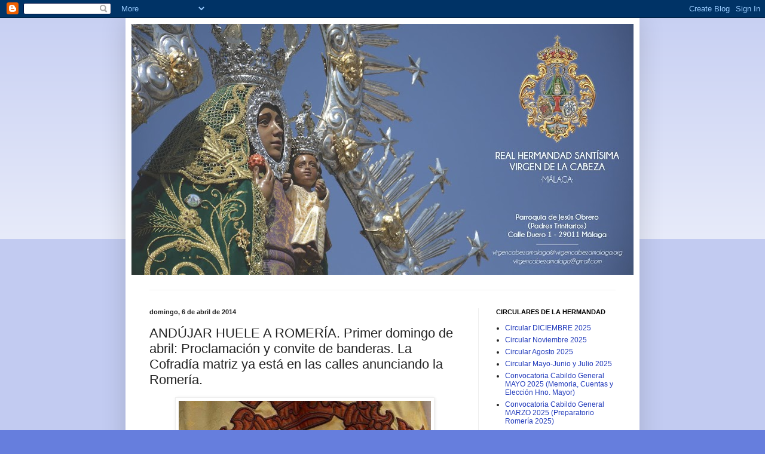

--- FILE ---
content_type: text/html; charset=UTF-8
request_url: http://www.virgencabezamalaga.org/2014/04/andujar-huele-romeria-primer-domingo-de.html
body_size: 29107
content:
<!DOCTYPE html>
<html class='v2' dir='ltr' lang='es'>
<head>
<link href='https://www.blogger.com/static/v1/widgets/335934321-css_bundle_v2.css' rel='stylesheet' type='text/css'/>
<meta content='width=1100' name='viewport'/>
<meta content='text/html; charset=UTF-8' http-equiv='Content-Type'/>
<meta content='blogger' name='generator'/>
<link href='http://www.virgencabezamalaga.org/favicon.ico' rel='icon' type='image/x-icon'/>
<link href='http://www.virgencabezamalaga.org/2014/04/andujar-huele-romeria-primer-domingo-de.html' rel='canonical'/>
<link rel="alternate" type="application/atom+xml" title="Real Hermandad Santísima Virgen de la Cabeza de Málaga - Atom" href="http://www.virgencabezamalaga.org/feeds/posts/default" />
<link rel="alternate" type="application/rss+xml" title="Real Hermandad Santísima Virgen de la Cabeza de Málaga - RSS" href="http://www.virgencabezamalaga.org/feeds/posts/default?alt=rss" />
<link rel="service.post" type="application/atom+xml" title="Real Hermandad Santísima Virgen de la Cabeza de Málaga - Atom" href="https://www.blogger.com/feeds/3739504462072078777/posts/default" />

<link rel="alternate" type="application/atom+xml" title="Real Hermandad Santísima Virgen de la Cabeza de Málaga - Atom" href="http://www.virgencabezamalaga.org/feeds/8599768991974327151/comments/default" />
<!--Can't find substitution for tag [blog.ieCssRetrofitLinks]-->
<link href='https://blogger.googleusercontent.com/img/b/R29vZ2xl/AVvXsEgZKNFfwr3XoxgmHdBFdgvMhQUmS0cESwpO-d4Qk5aOSq4DqsdaiYXnBN4aIq-3lP__PahyphenhyphenPzQmIr0MvSPNX-llQpVjxIsEnd6OTjgj15ArUbXOxltHqekDNkKhw0nQ3af0jRI07osf9p0/s1600/15095_10152338245136368_1343694216_n.jpg' rel='image_src'/>
<meta content='http://www.virgencabezamalaga.org/2014/04/andujar-huele-romeria-primer-domingo-de.html' property='og:url'/>
<meta content='ANDÚJAR HUELE A ROMERÍA. Primer domingo de abril: Proclamación y convite de banderas. La Cofradía matriz ya está en las calles anunciando la Romería.' property='og:title'/>
<meta content='                     ' property='og:description'/>
<meta content='https://blogger.googleusercontent.com/img/b/R29vZ2xl/AVvXsEgZKNFfwr3XoxgmHdBFdgvMhQUmS0cESwpO-d4Qk5aOSq4DqsdaiYXnBN4aIq-3lP__PahyphenhyphenPzQmIr0MvSPNX-llQpVjxIsEnd6OTjgj15ArUbXOxltHqekDNkKhw0nQ3af0jRI07osf9p0/w1200-h630-p-k-no-nu/15095_10152338245136368_1343694216_n.jpg' property='og:image'/>
<title>Real Hermandad Santísima Virgen de la Cabeza de Málaga: ANDÚJAR HUELE A ROMERÍA. Primer domingo de abril: Proclamación y convite de banderas. La Cofradía matriz ya está en las calles anunciando la Romería.</title>
<style id='page-skin-1' type='text/css'><!--
/*
-----------------------------------------------
Blogger Template Style
Name:     Simple
Designer: Blogger
URL:      www.blogger.com
----------------------------------------------- */
/* Content
----------------------------------------------- */
body {
font: normal normal 12px Arial, Tahoma, Helvetica, FreeSans, sans-serif;
color: #222222;
background: #667edd none repeat scroll top left;
padding: 0 40px 40px 40px;
}
html body .region-inner {
min-width: 0;
max-width: 100%;
width: auto;
}
h2 {
font-size: 22px;
}
a:link {
text-decoration:none;
color: #213abb;
}
a:visited {
text-decoration:none;
color: #888888;
}
a:hover {
text-decoration:underline;
color: #3243ff;
}
.body-fauxcolumn-outer .fauxcolumn-inner {
background: transparent url(https://resources.blogblog.com/blogblog/data/1kt/simple/body_gradient_tile_light.png) repeat scroll top left;
_background-image: none;
}
.body-fauxcolumn-outer .cap-top {
position: absolute;
z-index: 1;
height: 400px;
width: 100%;
}
.body-fauxcolumn-outer .cap-top .cap-left {
width: 100%;
background: transparent url(https://resources.blogblog.com/blogblog/data/1kt/simple/gradients_light.png) repeat-x scroll top left;
_background-image: none;
}
.content-outer {
-moz-box-shadow: 0 0 40px rgba(0, 0, 0, .15);
-webkit-box-shadow: 0 0 5px rgba(0, 0, 0, .15);
-goog-ms-box-shadow: 0 0 10px #333333;
box-shadow: 0 0 40px rgba(0, 0, 0, .15);
margin-bottom: 1px;
}
.content-inner {
padding: 10px 10px;
}
.content-inner {
background-color: #ffffff;
}
/* Header
----------------------------------------------- */
.header-outer {
background: rgba(0, 0, 0, 0) none repeat-x scroll 0 -400px;
_background-image: none;
}
.Header h1 {
font: normal normal 60px Arial, Tahoma, Helvetica, FreeSans, sans-serif;
color: #3254bb;
text-shadow: -1px -1px 1px rgba(0, 0, 0, .2);
}
.Header h1 a {
color: #3254bb;
}
.Header .description {
font-size: 140%;
color: #777777;
}
.header-inner .Header .titlewrapper {
padding: 22px 30px;
}
.header-inner .Header .descriptionwrapper {
padding: 0 30px;
}
/* Tabs
----------------------------------------------- */
.tabs-inner .section:first-child {
border-top: 1px solid #eeeeee;
}
.tabs-inner .section:first-child ul {
margin-top: -1px;
border-top: 1px solid #eeeeee;
border-left: 0 solid #eeeeee;
border-right: 0 solid #eeeeee;
}
.tabs-inner .widget ul {
background: #f5f5f5 url(https://resources.blogblog.com/blogblog/data/1kt/simple/gradients_light.png) repeat-x scroll 0 -800px;
_background-image: none;
border-bottom: 1px solid #eeeeee;
margin-top: 0;
margin-left: -30px;
margin-right: -30px;
}
.tabs-inner .widget li a {
display: inline-block;
padding: .6em 1em;
font: normal normal 14px Arial, Tahoma, Helvetica, FreeSans, sans-serif;
color: #999999;
border-left: 1px solid #ffffff;
border-right: 1px solid #eeeeee;
}
.tabs-inner .widget li:first-child a {
border-left: none;
}
.tabs-inner .widget li.selected a, .tabs-inner .widget li a:hover {
color: #000000;
background-color: #eeeeee;
text-decoration: none;
}
/* Columns
----------------------------------------------- */
.main-outer {
border-top: 0 solid #eeeeee;
}
.fauxcolumn-left-outer .fauxcolumn-inner {
border-right: 1px solid #eeeeee;
}
.fauxcolumn-right-outer .fauxcolumn-inner {
border-left: 1px solid #eeeeee;
}
/* Headings
----------------------------------------------- */
div.widget > h2,
div.widget h2.title {
margin: 0 0 1em 0;
font: normal bold 11px Arial, Tahoma, Helvetica, FreeSans, sans-serif;
color: #000000;
}
/* Widgets
----------------------------------------------- */
.widget .zippy {
color: #999999;
text-shadow: 2px 2px 1px rgba(0, 0, 0, .1);
}
.widget .popular-posts ul {
list-style: none;
}
/* Posts
----------------------------------------------- */
h2.date-header {
font: normal bold 11px Arial, Tahoma, Helvetica, FreeSans, sans-serif;
}
.date-header span {
background-color: rgba(0, 0, 0, 0);
color: #222222;
padding: inherit;
letter-spacing: inherit;
margin: inherit;
}
.main-inner {
padding-top: 30px;
padding-bottom: 30px;
}
.main-inner .column-center-inner {
padding: 0 15px;
}
.main-inner .column-center-inner .section {
margin: 0 15px;
}
.post {
margin: 0 0 25px 0;
}
h3.post-title, .comments h4 {
font: normal normal 22px Arial, Tahoma, Helvetica, FreeSans, sans-serif;
margin: .75em 0 0;
}
.post-body {
font-size: 110%;
line-height: 1.4;
position: relative;
}
.post-body img, .post-body .tr-caption-container, .Profile img, .Image img,
.BlogList .item-thumbnail img {
padding: 2px;
background: #ffffff;
border: 1px solid #eeeeee;
-moz-box-shadow: 1px 1px 5px rgba(0, 0, 0, .1);
-webkit-box-shadow: 1px 1px 5px rgba(0, 0, 0, .1);
box-shadow: 1px 1px 5px rgba(0, 0, 0, .1);
}
.post-body img, .post-body .tr-caption-container {
padding: 5px;
}
.post-body .tr-caption-container {
color: #222222;
}
.post-body .tr-caption-container img {
padding: 0;
background: transparent;
border: none;
-moz-box-shadow: 0 0 0 rgba(0, 0, 0, .1);
-webkit-box-shadow: 0 0 0 rgba(0, 0, 0, .1);
box-shadow: 0 0 0 rgba(0, 0, 0, .1);
}
.post-header {
margin: 0 0 1.5em;
line-height: 1.6;
font-size: 90%;
}
.post-footer {
margin: 20px -2px 0;
padding: 5px 10px;
color: #666666;
background-color: #f9f9f9;
border-bottom: 1px solid #eeeeee;
line-height: 1.6;
font-size: 90%;
}
#comments .comment-author {
padding-top: 1.5em;
border-top: 1px solid #eeeeee;
background-position: 0 1.5em;
}
#comments .comment-author:first-child {
padding-top: 0;
border-top: none;
}
.avatar-image-container {
margin: .2em 0 0;
}
#comments .avatar-image-container img {
border: 1px solid #eeeeee;
}
/* Comments
----------------------------------------------- */
.comments .comments-content .icon.blog-author {
background-repeat: no-repeat;
background-image: url([data-uri]);
}
.comments .comments-content .loadmore a {
border-top: 1px solid #999999;
border-bottom: 1px solid #999999;
}
.comments .comment-thread.inline-thread {
background-color: #f9f9f9;
}
.comments .continue {
border-top: 2px solid #999999;
}
/* Accents
---------------------------------------------- */
.section-columns td.columns-cell {
border-left: 1px solid #eeeeee;
}
.blog-pager {
background: transparent none no-repeat scroll top center;
}
.blog-pager-older-link, .home-link,
.blog-pager-newer-link {
background-color: #ffffff;
padding: 5px;
}
.footer-outer {
border-top: 0 dashed #bbbbbb;
}
/* Mobile
----------------------------------------------- */
body.mobile  {
background-size: auto;
}
.mobile .body-fauxcolumn-outer {
background: transparent none repeat scroll top left;
}
.mobile .body-fauxcolumn-outer .cap-top {
background-size: 100% auto;
}
.mobile .content-outer {
-webkit-box-shadow: 0 0 3px rgba(0, 0, 0, .15);
box-shadow: 0 0 3px rgba(0, 0, 0, .15);
}
.mobile .tabs-inner .widget ul {
margin-left: 0;
margin-right: 0;
}
.mobile .post {
margin: 0;
}
.mobile .main-inner .column-center-inner .section {
margin: 0;
}
.mobile .date-header span {
padding: 0.1em 10px;
margin: 0 -10px;
}
.mobile h3.post-title {
margin: 0;
}
.mobile .blog-pager {
background: transparent none no-repeat scroll top center;
}
.mobile .footer-outer {
border-top: none;
}
.mobile .main-inner, .mobile .footer-inner {
background-color: #ffffff;
}
.mobile-index-contents {
color: #222222;
}
.mobile-link-button {
background-color: #213abb;
}
.mobile-link-button a:link, .mobile-link-button a:visited {
color: #ffffff;
}
.mobile .tabs-inner .section:first-child {
border-top: none;
}
.mobile .tabs-inner .PageList .widget-content {
background-color: #eeeeee;
color: #000000;
border-top: 1px solid #eeeeee;
border-bottom: 1px solid #eeeeee;
}
.mobile .tabs-inner .PageList .widget-content .pagelist-arrow {
border-left: 1px solid #eeeeee;
}

--></style>
<style id='template-skin-1' type='text/css'><!--
body {
min-width: 860px;
}
.content-outer, .content-fauxcolumn-outer, .region-inner {
min-width: 860px;
max-width: 860px;
_width: 860px;
}
.main-inner .columns {
padding-left: 0px;
padding-right: 260px;
}
.main-inner .fauxcolumn-center-outer {
left: 0px;
right: 260px;
/* IE6 does not respect left and right together */
_width: expression(this.parentNode.offsetWidth -
parseInt("0px") -
parseInt("260px") + 'px');
}
.main-inner .fauxcolumn-left-outer {
width: 0px;
}
.main-inner .fauxcolumn-right-outer {
width: 260px;
}
.main-inner .column-left-outer {
width: 0px;
right: 100%;
margin-left: -0px;
}
.main-inner .column-right-outer {
width: 260px;
margin-right: -260px;
}
#layout {
min-width: 0;
}
#layout .content-outer {
min-width: 0;
width: 800px;
}
#layout .region-inner {
min-width: 0;
width: auto;
}
body#layout div.add_widget {
padding: 8px;
}
body#layout div.add_widget a {
margin-left: 32px;
}
--></style>
<link href='https://www.blogger.com/dyn-css/authorization.css?targetBlogID=3739504462072078777&amp;zx=e265938e-3d5b-45e0-8ab8-29daec847661' media='none' onload='if(media!=&#39;all&#39;)media=&#39;all&#39;' rel='stylesheet'/><noscript><link href='https://www.blogger.com/dyn-css/authorization.css?targetBlogID=3739504462072078777&amp;zx=e265938e-3d5b-45e0-8ab8-29daec847661' rel='stylesheet'/></noscript>
<meta name='google-adsense-platform-account' content='ca-host-pub-1556223355139109'/>
<meta name='google-adsense-platform-domain' content='blogspot.com'/>

<!-- data-ad-client=ca-pub-9437904361133300 -->

</head>
<body class='loading variant-pale'>
<div class='navbar section' id='navbar' name='Barra de navegación'><div class='widget Navbar' data-version='1' id='Navbar1'><script type="text/javascript">
    function setAttributeOnload(object, attribute, val) {
      if(window.addEventListener) {
        window.addEventListener('load',
          function(){ object[attribute] = val; }, false);
      } else {
        window.attachEvent('onload', function(){ object[attribute] = val; });
      }
    }
  </script>
<div id="navbar-iframe-container"></div>
<script type="text/javascript" src="https://apis.google.com/js/platform.js"></script>
<script type="text/javascript">
      gapi.load("gapi.iframes:gapi.iframes.style.bubble", function() {
        if (gapi.iframes && gapi.iframes.getContext) {
          gapi.iframes.getContext().openChild({
              url: 'https://www.blogger.com/navbar/3739504462072078777?po\x3d8599768991974327151\x26origin\x3dhttp://www.virgencabezamalaga.org',
              where: document.getElementById("navbar-iframe-container"),
              id: "navbar-iframe"
          });
        }
      });
    </script><script type="text/javascript">
(function() {
var script = document.createElement('script');
script.type = 'text/javascript';
script.src = '//pagead2.googlesyndication.com/pagead/js/google_top_exp.js';
var head = document.getElementsByTagName('head')[0];
if (head) {
head.appendChild(script);
}})();
</script>
</div></div>
<div class='body-fauxcolumns'>
<div class='fauxcolumn-outer body-fauxcolumn-outer'>
<div class='cap-top'>
<div class='cap-left'></div>
<div class='cap-right'></div>
</div>
<div class='fauxborder-left'>
<div class='fauxborder-right'></div>
<div class='fauxcolumn-inner'>
</div>
</div>
<div class='cap-bottom'>
<div class='cap-left'></div>
<div class='cap-right'></div>
</div>
</div>
</div>
<div class='content'>
<div class='content-fauxcolumns'>
<div class='fauxcolumn-outer content-fauxcolumn-outer'>
<div class='cap-top'>
<div class='cap-left'></div>
<div class='cap-right'></div>
</div>
<div class='fauxborder-left'>
<div class='fauxborder-right'></div>
<div class='fauxcolumn-inner'>
</div>
</div>
<div class='cap-bottom'>
<div class='cap-left'></div>
<div class='cap-right'></div>
</div>
</div>
</div>
<div class='content-outer'>
<div class='content-cap-top cap-top'>
<div class='cap-left'></div>
<div class='cap-right'></div>
</div>
<div class='fauxborder-left content-fauxborder-left'>
<div class='fauxborder-right content-fauxborder-right'></div>
<div class='content-inner'>
<header>
<div class='header-outer'>
<div class='header-cap-top cap-top'>
<div class='cap-left'></div>
<div class='cap-right'></div>
</div>
<div class='fauxborder-left header-fauxborder-left'>
<div class='fauxborder-right header-fauxborder-right'></div>
<div class='region-inner header-inner'>
<div class='header section' id='header' name='Cabecera'><div class='widget Header' data-version='1' id='Header1'>
<div id='header-inner'>
<a href='http://www.virgencabezamalaga.org/' style='display: block'>
<img alt='Real Hermandad Santísima Virgen de la Cabeza de Málaga' height='420px; ' id='Header1_headerimg' src='https://blogger.googleusercontent.com/img/b/R29vZ2xl/AVvXsEh6EcqHsD7koYtypcqo9qxBCNu3ApF3ydcgLYTfW_6bwW_QgtOWs0E06ZQI1hPwJEMxdJGNROHtQP9vuH_46u_4thwEh0aM7scy5aDNHw6_oCyD9job21EaVItazdOH2_6n6ZWZE7WzisI/s840/Cabecera+Web+Cabeza_P%25C3%25A1gina_1.jpg' style='display: block' width='840px; '/>
</a>
<div class='descriptionwrapper'>
<p class='description'><span>
</span></p>
</div>
</div>
</div></div>
</div>
</div>
<div class='header-cap-bottom cap-bottom'>
<div class='cap-left'></div>
<div class='cap-right'></div>
</div>
</div>
</header>
<div class='tabs-outer'>
<div class='tabs-cap-top cap-top'>
<div class='cap-left'></div>
<div class='cap-right'></div>
</div>
<div class='fauxborder-left tabs-fauxborder-left'>
<div class='fauxborder-right tabs-fauxborder-right'></div>
<div class='region-inner tabs-inner'>
<div class='tabs no-items section' id='crosscol' name='Multicolumnas'></div>
<div class='tabs no-items section' id='crosscol-overflow' name='Cross-Column 2'></div>
</div>
</div>
<div class='tabs-cap-bottom cap-bottom'>
<div class='cap-left'></div>
<div class='cap-right'></div>
</div>
</div>
<div class='main-outer'>
<div class='main-cap-top cap-top'>
<div class='cap-left'></div>
<div class='cap-right'></div>
</div>
<div class='fauxborder-left main-fauxborder-left'>
<div class='fauxborder-right main-fauxborder-right'></div>
<div class='region-inner main-inner'>
<div class='columns fauxcolumns'>
<div class='fauxcolumn-outer fauxcolumn-center-outer'>
<div class='cap-top'>
<div class='cap-left'></div>
<div class='cap-right'></div>
</div>
<div class='fauxborder-left'>
<div class='fauxborder-right'></div>
<div class='fauxcolumn-inner'>
</div>
</div>
<div class='cap-bottom'>
<div class='cap-left'></div>
<div class='cap-right'></div>
</div>
</div>
<div class='fauxcolumn-outer fauxcolumn-left-outer'>
<div class='cap-top'>
<div class='cap-left'></div>
<div class='cap-right'></div>
</div>
<div class='fauxborder-left'>
<div class='fauxborder-right'></div>
<div class='fauxcolumn-inner'>
</div>
</div>
<div class='cap-bottom'>
<div class='cap-left'></div>
<div class='cap-right'></div>
</div>
</div>
<div class='fauxcolumn-outer fauxcolumn-right-outer'>
<div class='cap-top'>
<div class='cap-left'></div>
<div class='cap-right'></div>
</div>
<div class='fauxborder-left'>
<div class='fauxborder-right'></div>
<div class='fauxcolumn-inner'>
</div>
</div>
<div class='cap-bottom'>
<div class='cap-left'></div>
<div class='cap-right'></div>
</div>
</div>
<!-- corrects IE6 width calculation -->
<div class='columns-inner'>
<div class='column-center-outer'>
<div class='column-center-inner'>
<div class='main section' id='main' name='Principal'><div class='widget Blog' data-version='1' id='Blog1'>
<div class='blog-posts hfeed'>

          <div class="date-outer">
        
<h2 class='date-header'><span>domingo, 6 de abril de 2014</span></h2>

          <div class="date-posts">
        
<div class='post-outer'>
<div class='post hentry uncustomized-post-template' itemprop='blogPost' itemscope='itemscope' itemtype='http://schema.org/BlogPosting'>
<meta content='https://blogger.googleusercontent.com/img/b/R29vZ2xl/AVvXsEgZKNFfwr3XoxgmHdBFdgvMhQUmS0cESwpO-d4Qk5aOSq4DqsdaiYXnBN4aIq-3lP__PahyphenhyphenPzQmIr0MvSPNX-llQpVjxIsEnd6OTjgj15ArUbXOxltHqekDNkKhw0nQ3af0jRI07osf9p0/s1600/15095_10152338245136368_1343694216_n.jpg' itemprop='image_url'/>
<meta content='3739504462072078777' itemprop='blogId'/>
<meta content='8599768991974327151' itemprop='postId'/>
<a name='8599768991974327151'></a>
<h3 class='post-title entry-title' itemprop='name'>
ANDÚJAR HUELE A ROMERÍA. Primer domingo de abril: Proclamación y convite de banderas. La Cofradía matriz ya está en las calles anunciando la Romería.
</h3>
<div class='post-header'>
<div class='post-header-line-1'></div>
</div>
<div class='post-body entry-content' id='post-body-8599768991974327151' itemprop='description articleBody'>
<div class="separator" style="clear: both; text-align: center;">
<a href="https://blogger.googleusercontent.com/img/b/R29vZ2xl/AVvXsEgZKNFfwr3XoxgmHdBFdgvMhQUmS0cESwpO-d4Qk5aOSq4DqsdaiYXnBN4aIq-3lP__PahyphenhyphenPzQmIr0MvSPNX-llQpVjxIsEnd6OTjgj15ArUbXOxltHqekDNkKhw0nQ3af0jRI07osf9p0/s1600/15095_10152338245136368_1343694216_n.jpg" imageanchor="1" style="margin-left: 1em; margin-right: 1em;"><img border="0" height="640" src="https://blogger.googleusercontent.com/img/b/R29vZ2xl/AVvXsEgZKNFfwr3XoxgmHdBFdgvMhQUmS0cESwpO-d4Qk5aOSq4DqsdaiYXnBN4aIq-3lP__PahyphenhyphenPzQmIr0MvSPNX-llQpVjxIsEnd6OTjgj15ArUbXOxltHqekDNkKhw0nQ3af0jRI07osf9p0/s1600/15095_10152338245136368_1343694216_n.jpg" width="422" /></a></div>
<br />
<div class="separator" style="clear: both; text-align: center;">
<a href="https://blogger.googleusercontent.com/img/b/R29vZ2xl/AVvXsEikalDa4W_utGliTatyH3in-Mb95SblWloYKI421zVDe2Y8MRZfN3gAmzPad76vP60rLrjmIZtx8IEcdhIajaGYZk1nvDQJNKhgeeQ_QxslE4ksEtgYhnqt4GxJBBSRP2UyWiOD9G5a2Tk/s1600/1480575_10200903438186800_667485067372695362_n.jpg" imageanchor="1" style="margin-left: 1em; margin-right: 1em;"><img border="0" height="640" src="https://blogger.googleusercontent.com/img/b/R29vZ2xl/AVvXsEikalDa4W_utGliTatyH3in-Mb95SblWloYKI421zVDe2Y8MRZfN3gAmzPad76vP60rLrjmIZtx8IEcdhIajaGYZk1nvDQJNKhgeeQ_QxslE4ksEtgYhnqt4GxJBBSRP2UyWiOD9G5a2Tk/s1600/1480575_10200903438186800_667485067372695362_n.jpg" width="480" /></a></div>
<br />
<div class="separator" style="clear: both; text-align: center;">
<a href="https://blogger.googleusercontent.com/img/b/R29vZ2xl/AVvXsEiYXHHvlpLe3wBQx-Vi4xowjf9odAAhxgs7HvfB2wjjMCE8-deTn44wtNsY_T3-o5u0QZ04EwekBBizChjIvcWomJyXvpiuQOeQdzsRe5AvSSNM5QB9F6x-VhmpoAEbpcnvRNiyfyl5SUU/s1600/1794803_10200903437506783_4360586943612858964_n.jpg" imageanchor="1" style="margin-left: 1em; margin-right: 1em;"><img border="0" height="640" src="https://blogger.googleusercontent.com/img/b/R29vZ2xl/AVvXsEiYXHHvlpLe3wBQx-Vi4xowjf9odAAhxgs7HvfB2wjjMCE8-deTn44wtNsY_T3-o5u0QZ04EwekBBizChjIvcWomJyXvpiuQOeQdzsRe5AvSSNM5QB9F6x-VhmpoAEbpcnvRNiyfyl5SUU/s1600/1794803_10200903437506783_4360586943612858964_n.jpg" width="480" /></a></div>
<br />
<div class="separator" style="clear: both; text-align: center;">
<a href="https://blogger.googleusercontent.com/img/b/R29vZ2xl/AVvXsEhAgCPLA8pwpsmiiHQv9R5fRgUvExdS61FH4FZjl0BeoV75Z5a8GRGhzbTUb_MxwVHAHsudAVyNeoq7m-Yp9ar2I2gusqABI7A3sBFNvNDMXL-VrXN2wrpn7_q6tqmq50ef_z0g2Txd504/s1600/1972508_10152338245161368_2010869762_n.jpg" imageanchor="1" style="margin-left: 1em; margin-right: 1em;"><img border="0" height="225" src="https://blogger.googleusercontent.com/img/b/R29vZ2xl/AVvXsEhAgCPLA8pwpsmiiHQv9R5fRgUvExdS61FH4FZjl0BeoV75Z5a8GRGhzbTUb_MxwVHAHsudAVyNeoq7m-Yp9ar2I2gusqABI7A3sBFNvNDMXL-VrXN2wrpn7_q6tqmq50ef_z0g2Txd504/s1600/1972508_10152338245161368_2010869762_n.jpg" width="400" /></a></div>
<br />
<div class="separator" style="clear: both; text-align: center;">
<a href="https://blogger.googleusercontent.com/img/b/R29vZ2xl/AVvXsEi0GQHABnnlqVNed116cDnKkpSd6_Ul1iN5Zqk2mMLh5SIo00pCEKZ1DWKErNQA2X2iwEp5b-3sPtgHbJ2xxR_c9G5eX-L-espneFMW3XyzjjuVt79u-RdHiFJPJcOal0W7iBgZEZYvvC0/s1600/10004000_10200903437306778_3230246355602050388_n.jpg" imageanchor="1" style="margin-left: 1em; margin-right: 1em;"><img border="0" height="640" src="https://blogger.googleusercontent.com/img/b/R29vZ2xl/AVvXsEi0GQHABnnlqVNed116cDnKkpSd6_Ul1iN5Zqk2mMLh5SIo00pCEKZ1DWKErNQA2X2iwEp5b-3sPtgHbJ2xxR_c9G5eX-L-espneFMW3XyzjjuVt79u-RdHiFJPJcOal0W7iBgZEZYvvC0/s1600/10004000_10200903437306778_3230246355602050388_n.jpg" width="480" /></a></div>
<br />
<div class="separator" style="clear: both; text-align: center;">
<a href="https://blogger.googleusercontent.com/img/b/R29vZ2xl/AVvXsEgUe2SVwnIYvHcxFChmYAp99RwNDd1OMZYs0i0E8J87TQzUC6wqw6fZDh9lbOuLNSTd7j-6Q43dHPsiMtp73NJy_P16-nkQGdN2qJb2VBxf6fpIkIDcmhf61vC7hyVTfNroK4nrYv9iVLY/s1600/10151326_10152338245451368_145464905_n.jpg" imageanchor="1" style="margin-left: 1em; margin-right: 1em;"><img border="0" height="300" src="https://blogger.googleusercontent.com/img/b/R29vZ2xl/AVvXsEgUe2SVwnIYvHcxFChmYAp99RwNDd1OMZYs0i0E8J87TQzUC6wqw6fZDh9lbOuLNSTd7j-6Q43dHPsiMtp73NJy_P16-nkQGdN2qJb2VBxf6fpIkIDcmhf61vC7hyVTfNroK4nrYv9iVLY/s1600/10151326_10152338245451368_145464905_n.jpg" width="400" /></a></div>
<br />
<div class="separator" style="clear: both; text-align: center;">
<a href="https://blogger.googleusercontent.com/img/b/R29vZ2xl/AVvXsEhrA64C-0myMVOJ4j4MmKBwvvyGMvzENStg04kYS_lv_UM-NT4cgFlNMWQqUGznIwQVewiRdlvFdOO0kb2r2xvmyG8xrLkUXe6O0KRGe6DiilDn__ZuhUDyiIROlD9DPsrq6RNbCylf-VI/s1600/10247488_10152338245411368_1388893120_n.jpg" imageanchor="1" style="margin-left: 1em; margin-right: 1em;"><img border="0" height="300" src="https://blogger.googleusercontent.com/img/b/R29vZ2xl/AVvXsEhrA64C-0myMVOJ4j4MmKBwvvyGMvzENStg04kYS_lv_UM-NT4cgFlNMWQqUGznIwQVewiRdlvFdOO0kb2r2xvmyG8xrLkUXe6O0KRGe6DiilDn__ZuhUDyiIROlD9DPsrq6RNbCylf-VI/s1600/10247488_10152338245411368_1388893120_n.jpg" width="400" /></a></div>
<script src="http://www.google-analytics.com/urchin.js" type="text/javascript">
</script>
<script type="text/javascript">
_uacct = "UA-1730494-2";
urchinTracker();
</script>
<div style='clear: both;'></div>
</div>
<div class='post-footer'>
<div class='post-footer-line post-footer-line-1'>
<span class='post-author vcard'>
Posted by
<span class='fn' itemprop='author' itemscope='itemscope' itemtype='http://schema.org/Person'>
<meta content='https://www.blogger.com/profile/02765476616609162196' itemprop='url'/>
<a class='g-profile' href='https://www.blogger.com/profile/02765476616609162196' rel='author' title='author profile'>
<span itemprop='name'>Antonio Aguilera Carrillo</span>
</a>
</span>
</span>
<span class='post-timestamp'>
at
<meta content='http://www.virgencabezamalaga.org/2014/04/andujar-huele-romeria-primer-domingo-de.html' itemprop='url'/>
<a class='timestamp-link' href='http://www.virgencabezamalaga.org/2014/04/andujar-huele-romeria-primer-domingo-de.html' rel='bookmark' title='permanent link'><abbr class='published' itemprop='datePublished' title='2014-04-06T22:21:00+02:00'>10:21 p.&#8239;m.</abbr></a>
</span>
<span class='post-comment-link'>
</span>
<span class='post-icons'>
<span class='item-action'>
<a href='https://www.blogger.com/email-post/3739504462072078777/8599768991974327151' title='Enviar entrada por correo electrónico'>
<img alt='' class='icon-action' height='13' src='https://resources.blogblog.com/img/icon18_email.gif' width='18'/>
</a>
</span>
<span class='item-control blog-admin pid-441737118'>
<a href='https://www.blogger.com/post-edit.g?blogID=3739504462072078777&postID=8599768991974327151&from=pencil' title='Editar entrada'>
<img alt='' class='icon-action' height='18' src='https://resources.blogblog.com/img/icon18_edit_allbkg.gif' width='18'/>
</a>
</span>
</span>
<div class='post-share-buttons goog-inline-block'>
<a class='goog-inline-block share-button sb-email' href='https://www.blogger.com/share-post.g?blogID=3739504462072078777&postID=8599768991974327151&target=email' target='_blank' title='Enviar por correo electrónico'><span class='share-button-link-text'>Enviar por correo electrónico</span></a><a class='goog-inline-block share-button sb-blog' href='https://www.blogger.com/share-post.g?blogID=3739504462072078777&postID=8599768991974327151&target=blog' onclick='window.open(this.href, "_blank", "height=270,width=475"); return false;' target='_blank' title='Escribe un blog'><span class='share-button-link-text'>Escribe un blog</span></a><a class='goog-inline-block share-button sb-twitter' href='https://www.blogger.com/share-post.g?blogID=3739504462072078777&postID=8599768991974327151&target=twitter' target='_blank' title='Compartir en X'><span class='share-button-link-text'>Compartir en X</span></a><a class='goog-inline-block share-button sb-facebook' href='https://www.blogger.com/share-post.g?blogID=3739504462072078777&postID=8599768991974327151&target=facebook' onclick='window.open(this.href, "_blank", "height=430,width=640"); return false;' target='_blank' title='Compartir con Facebook'><span class='share-button-link-text'>Compartir con Facebook</span></a><a class='goog-inline-block share-button sb-pinterest' href='https://www.blogger.com/share-post.g?blogID=3739504462072078777&postID=8599768991974327151&target=pinterest' target='_blank' title='Compartir en Pinterest'><span class='share-button-link-text'>Compartir en Pinterest</span></a>
</div>
</div>
<div class='post-footer-line post-footer-line-2'>
<span class='post-labels'>
</span>
</div>
<div class='post-footer-line post-footer-line-3'>
<span class='post-location'>
</span>
</div>
</div>
</div>
<div class='comments' id='comments'>
<a name='comments'></a>
<h4>No hay comentarios:</h4>
<div id='Blog1_comments-block-wrapper'>
<dl class='avatar-comment-indent' id='comments-block'>
</dl>
</div>
<p class='comment-footer'>
<a href='https://www.blogger.com/comment/fullpage/post/3739504462072078777/8599768991974327151' onclick=''>Publicar un comentario</a>
</p>
</div>
</div>

        </div></div>
      
</div>
<div class='blog-pager' id='blog-pager'>
<span id='blog-pager-newer-link'>
<a class='blog-pager-newer-link' href='http://www.virgencabezamalaga.org/2014/04/cartel-y-pregon-romeria-2014-real.html' id='Blog1_blog-pager-newer-link' title='Entrada más reciente'>Entrada más reciente</a>
</span>
<span id='blog-pager-older-link'>
<a class='blog-pager-older-link' href='http://www.virgencabezamalaga.org/2014/04/presentacion-de-la-revista-mirando-al.html' id='Blog1_blog-pager-older-link' title='Entrada antigua'>Entrada antigua</a>
</span>
<a class='home-link' href='http://www.virgencabezamalaga.org/'>Inicio</a>
</div>
<div class='clear'></div>
<div class='post-feeds'>
<div class='feed-links'>
Suscribirse a:
<a class='feed-link' href='http://www.virgencabezamalaga.org/feeds/8599768991974327151/comments/default' target='_blank' type='application/atom+xml'>Enviar comentarios (Atom)</a>
</div>
</div>
</div></div>
</div>
</div>
<div class='column-left-outer'>
<div class='column-left-inner'>
<aside>
</aside>
</div>
</div>
<div class='column-right-outer'>
<div class='column-right-inner'>
<aside>
<div class='sidebar section' id='sidebar-right-1'><div class='widget LinkList' data-version='1' id='LinkList11'>
<h2>CIRCULARES DE LA HERMANDAD</h2>
<div class='widget-content'>
<ul>
<li><a href='http://edorteam.net/CIRCULAR DIC 2025.pdf'>Circular DICIEMBRE 2025</a></li>
<li><a href='http://edorteam.net/CIRCULAR%20NOV%202025.pdf'>Circular Noviembre 2025</a></li>
<li><a href='http://edorteam.net/CIRCULAR%20AGOSTO%202025.pdf'>Circular Agosto 2025</a></li>
<li><a href='https://www.edorteam.net/CIRCULAR%20MAYO%202025.pdf'>Circular Mayo-Junio y Julio 2025</a></li>
<li><a href='https://www.edorteam.net/CITACION%20CABILDO%20MAYO%202025.pdf'>Convocatoria Cabildo General MAYO 2025 (Memoria, Cuentas y Elección Hno. Mayor)</a></li>
<li><a href='http://www.edorteam.net/CITACION%20CABILDO%20MARZO%202025.pdf'>Convocatoria Cabildo General MARZO 2025 (Preparatorio Romería 2025)</a></li>
</ul>
<div class='clear'></div>
</div>
</div><div class='widget Image' data-version='1' id='Image25'>
<h2>La Morenita malagueña</h2>
<div class='widget-content'>
<a href='http://www.virgencabezamalaga.org/2014/01/la-virgen-de-la-cabeza-de-malaga-su.html'>
<img alt='La Morenita malagueña' height='273' id='Image25_img' src='https://blogger.googleusercontent.com/img/b/R29vZ2xl/AVvXsEjL2esGBzECG7ZBXmKGukBsotuMEpevpON4rwIpR1nY1x9w2si24sgm3dQtjEFXK305_V7f2Ko0q9NtOxme1wtZ-IJ7MvawAxe6wbi3k6GTTQjVhpgwNqdgSQRzeu2Zv-5O3q1PqzwaUds/s273/Calendario+Pared+Cabeza+2022+ok_P%25C3%25A1gina_5.jpg' width='200'/>
</a>
<br/>
</div>
<div class='clear'></div>
</div><div class='widget Image' data-version='1' id='Image24'>
<h2>Himno Popular "Morenita y Pequeñita"</h2>
<div class='widget-content'>
<a href='http://www.virgencabezamalaga.org/2014/01/la-virgen-de-la-cabeza-de-malaga-su.html'>
<img alt='Himno Popular "Morenita y Pequeñita"' height='220' id='Image24_img' src='https://blogger.googleusercontent.com/img/b/R29vZ2xl/AVvXsEiwdPtywZ5fuI-ohZbpPPnHEDPu2MCpX2yrQrV3_wd8rSjUZQKh5_Atm9HtzsJe87qsM8iYFOp7xkly2YRO_cZbT5fUzpaIYG2kWN-jbdh66P5UzsZVX8OeHghj7L4QM0D8ePXaVPjnpEU/s220/RECO+13+03.jpg' width='165'/>
</a>
<br/>
</div>
<div class='clear'></div>
</div><div class='widget Image' data-version='1' id='Image22'>
<h2>SOLICITUD DE INGRESO DE HERMANO</h2>
<div class='widget-content'>
<a href='http://www.edorteam.net/HOJA INSCRIPCION HERMANO EDITABLE 2025.pdf'>
<img alt='SOLICITUD DE INGRESO DE HERMANO' height='283' id='Image22_img' src='https://blogger.googleusercontent.com/img/a/AVvXsEgwahsRQciYN2wEdLs2XBpj6VcdilK3SiCD6Yj8ehRqG5IEE36Ajl5CMFtEtFb1RHVWVI7tp6HUQnnZ1DgsHvAMahVlkmVFnh_52XQp4kriQlmoLhrZbT9_30-1BYRiS54CEoCoH2t2Raf6USfQ7iXXsiJPsq3WYPuNTu8OtQyXbcUxYKiZi8gqNCkEoEY=s283' width='200'/>
</a>
<br/>
<span class='caption'>PINCHAR EN LA FOTO PARA DESCARGAR EN PDF EDITABLE</span>
</div>
<div class='clear'></div>
</div><div class='widget Image' data-version='1' id='Image28'>
<h2>CARTEL "CABEZA 2025" MÁLAGA</h2>
<div class='widget-content'>
<a href='http://www.edorteam.net/CARTEL DEFINITIVO CABEZA 2025.pdf'>
<img alt='CARTEL "CABEZA 2025" MÁLAGA' height='350' id='Image28_img' src='https://blogger.googleusercontent.com/img/a/AVvXsEiM_ee74Yn3bNXb2b8gGaWV-1Tt8RKetyQ8KtONMtniOnxi0avmO_KhKww53LTkrZPBP5JzdI612Vp1XuOkA4AaHMHwqkuQtROAixMQNcSNkPidyxSLVnNlPhkRqV4M8rsyfZE4irnRQKuGh36wPY4UOnaBf6ekDPUYEqY3LrUInbLK-ua13i2FmECP438=s350' width='200'/>
</a>
<br/>
<span class='caption'>Autor: Rafael Muñoz Granados. Pinchar para ampliar</span>
</div>
<div class='clear'></div>
</div><div class='widget Image' data-version='1' id='Image17'>
<h2>Revista "Cabeza 2024-2025" (Edición diciembre 2024)</h2>
<div class='widget-content'>
<a href='https://www.edorteam.net/REVISTA%202024%20DEFINITIVA.pdf'>
<img alt='Revista "Cabeza 2024-2025" (Edición diciembre 2024)' height='283' id='Image17_img' src='https://blogger.googleusercontent.com/img/a/AVvXsEjBFYDZh5iAmn2013KCXrbLG255H4UzGE-DFL-5CHd-8dSBMhRgRBd2RiXU5k04_Z3M4HpU1MWOTwsFi3G0Du2FCi5dXyUQ37OqcdYzpVlST1AhJYIiYORliSEiKo1YiiuJVpsf9LQxGmEEXV-zddcFJOdAm2C8UhAKgeBKwB5jpQBl8jtB_e_qcKdF8y8=s283' width='200'/>
</a>
<br/>
<span class='caption'>Pinchar para ver con calidad</span>
</div>
<div class='clear'></div>
</div><div class='widget Image' data-version='1' id='Image26'>
<h2>CONVIVENCIA 2025</h2>
<div class='widget-content'>
<a href='http://www.virgencabezamalaga.org/2025/10/convivencia-2025-y-subida-pie-al.html'>
<img alt='CONVIVENCIA 2025' height='283' id='Image26_img' src='https://blogger.googleusercontent.com/img/a/AVvXsEgTGO58LLYlhnQfo4dsCd4G1erg2dORnPvgF7xSPlv0A-oXP70xEcUbDa6eQiQwxp5jWPLzHWj3LSHE8lJyUTsSryRQwkWS45-B5SKQda99JDauicJ6PPqJmAxNhR-gRfFOqHT32G9cStpKEQ-XmLnY3Isz_Ns7gt4XLb0x3_bzQe2fA_EzcpXTIntc6js=s283' width='200'/>
</a>
<br/>
<span class='caption'>&#161;TE ESPERAMOS!</span>
</div>
<div class='clear'></div>
</div><div class='widget Image' data-version='1' id='Image20'>
<h2>Programa Oficial de Actos y Cultos PROCESIÓN 2025 en PDF.</h2>
<div class='widget-content'>
<a href='http://www.edorteam.net/TRIPTICO%20SEPT%202025%20WEB.PDF'>
<img alt='Programa Oficial de Actos y Cultos PROCESIÓN 2025 en PDF.' height='284' id='Image20_img' src='https://blogger.googleusercontent.com/img/a/AVvXsEiDOKy78-6SVTVervf15nHhwojVQECbgzc-36WIJ2Vb-6KHuuTwb3a52d0x0XMYw_Nn6_qLqPaXo2xgk_KCf_gihEbq2iryGen4uJKiCo65vYPhBvoOC297WWBwgetsVXmiN43J0wPDrP_0v_bf7c62EOf5K3sftNUkVMmtdFDSoLfAz_KPR8rsgYzOOBs=s284' width='200'/>
</a>
<br/>
<span class='caption'>Pinchar imagen para ampliar</span>
</div>
<div class='clear'></div>
</div><div class='widget Image' data-version='1' id='Image10'>
<h2>Programa Oficial de Actos y Cultos PROCESIÓN 2025 Web-Blog.</h2>
<div class='widget-content'>
<a href='http://www.virgencabezamalaga.org/2025/08/programa-de-actos-y-cultos-en-honor-de.html'>
<img alt='Programa Oficial de Actos y Cultos PROCESIÓN 2025 Web-Blog.' height='284' id='Image10_img' src='https://blogger.googleusercontent.com/img/a/AVvXsEghYK6xWpPWheCUiEiP3VRHMSfds_ur35i8ED6Mg4cpST_1ZOchcTGq5ZaKua9wosCFl2he7vu88-gMtwaiC_MHULoa4R0T6CaJfLfGeGRX3Y1GrNnqMV90I4PEiUJK52ck4pXNf0jCTTBn0ACYjOih9S0bkN53ZLBuh4mlx4Y9u3efNP5xmaaL83wcMAw=s284' width='200'/>
</a>
<br/>
<span class='caption'>Pinchar en las imágenes para ver el programa de Actos y Cultos.</span>
</div>
<div class='clear'></div>
</div><div class='widget Image' data-version='1' id='Image21'>
<h2>TALLAJE PROCESIÓN 2025</h2>
<div class='widget-content'>
<a href='http://www.virgencabezamalaga.org/2025/08/convocatoria-y-tallaje-de-los-anderos.html'>
<img alt='TALLAJE PROCESIÓN 2025' height='142' id='Image21_img' src='https://blogger.googleusercontent.com/img/a/AVvXsEiT-2AatNCl5hwdVWT2GpuTQZJ5ILB__1PM_ecUdIgNG3CY_khjlFyJ-3U3HG8bzylz_XYO2EUib9WcpaIS5vQqF8VX8Tmyo56m9SejzYhPNcGq52tv3yWZWZL5M6veVlYLYCxi43joSoXfUkWpd_vuqKLLXRjaVoxdTQq2q2Jrxp8a37zZX24uqNuAEGQ=s200' width='200'/>
</a>
<br/>
<span class='caption'>Anderos-Portadores de la Morenita</span>
</div>
<div class='clear'></div>
</div><div class='widget Image' data-version='1' id='Image5'>
<h2>PROCESIÓN GLORIOSA 2025. DOMINGO 28 SEPT. 11:00 HORAS</h2>
<div class='widget-content'>
<a href='http://www.edorteam.net/ANUNCIO PROCESION 2014.mp3'>
<img alt='PROCESIÓN GLORIOSA 2025. DOMINGO 28 SEPT. 11:00 HORAS' height='267' id='Image5_img' src='https://blogger.googleusercontent.com/img/b/R29vZ2xl/AVvXsEiCpmilHmvnzzlyWjMug4Pzr78CJUs0Cp8YFPvalp1DldZLCLeR9qAccHabUYb2SHSBCv6POmzeVkaxTIU9O-pkd2xr-bipK_KsA4zvdIwQ9OcDOuw0uBpRcR4y2Vvi9DCeZOl86yGIhgM/s267/recordatorio+2012+del.jpg' width='200'/>
</a>
<br/>
<span class='caption'>Pinchar en Foto para escuchar Cuña Radiofónica PROCESIÓN</span>
</div>
<div class='clear'></div>
</div><div class='widget Image' data-version='1' id='Image2'>
<h2>Programa de ACTOS Y CULTOS ROMERÍA 2025. Real Hdad. Málaga.</h2>
<div class='widget-content'>
<a href='http://www.edorteam.net/TRIPTICO ROMERIA 2025.pdf'>
<img alt='Programa de ACTOS Y CULTOS ROMERÍA 2025. Real Hdad. Málaga.' height='283' id='Image2_img' src='https://blogger.googleusercontent.com/img/a/AVvXsEhOAShxf-T8fUTIcIRm2KJRJVtA-sKjjBeYJcbObycEaT2nS-e2N_wz_A278lyuOJtDvaeRSPHJOPIHsz4ea0vW3KKPWVzFR_2u9fx4vhuKFmn1hIbN1Fbh4_W8NKPHTO-Xf1rw2o8mCxmueO3WUIHQt7G3pQ40h-bm_fJly7pV9Pd9FTauN3x43otqluo=s283' width='200'/>
</a>
<br/>
<span class='caption'>Pinchar en imagen para ampliar en PDF</span>
</div>
<div class='clear'></div>
</div><div class='widget Image' data-version='1' id='Image6'>
<h2>CARTEL ROMERIA VIRGEN DE LA CABEZA ANDÚJAR 2025</h2>
<div class='widget-content'>
<a href='http://www.virgencabezamalaga.org/2025/01/722-palma-y-romeros-15-enero-2025-xv.html'>
<img alt='CARTEL ROMERIA VIRGEN DE LA CABEZA ANDÚJAR 2025' height='280' id='Image6_img' src='https://blogger.googleusercontent.com/img/a/AVvXsEgCiPeXT5B1lSvx1nzc66GdJfm4QoVNTIhgrI7vbIUIiEPhMwssLEA8bmfu1PgGhurPJ4Zx_4Jqe_qL0J6Bgw9XemjUDjxttM4-dPENmzqk1Lbd2BoIVjuZJIMBk-hEI1dINxQ9n98TgwtbbGxlim3c_fV9b-F9oJjldExwQt8C0Dpbpr8jizFo7fm3X14=s280' width='200'/>
</a>
<br/>
<span class='caption'>Pinchar la foto para ampliar</span>
</div>
<div class='clear'></div>
</div><div class='widget Image' data-version='1' id='Image15'>
<h2>Revista "Mirando al Santuario" 2025</h2>
<div class='widget-content'>
<a href='http://www.edorteam.net/MIRANDO%202025.pdf'>
<img alt='Revista "Mirando al Santuario" 2025' height='281' id='Image15_img' src='https://blogger.googleusercontent.com/img/a/AVvXsEhn7lD4Yarzj4CHImrvxdALzjTyGwsK35fHHWwKDPt5tjn4MF0pSTE8Beeby4-7sHBm4uyLxGqJchiYVi59rPLmYyuEcczYYvHQYu8d2aP7MvbP5P5zx4GR32IB1akh2CzDgfN-3MTrzc2LOlr4thCg3XnhvzrukJpY0hCu4vMnyUvdpD5Sk-g9uxP5zcE=s281' width='200'/>
</a>
<br/>
</div>
<div class='clear'></div>
</div><div class='widget Image' data-version='1' id='Image27'>
<h2>CARTEL Y PREGÓN ROMERIA 2025</h2>
<div class='widget-content'>
<a href='http://www.edorteam.net/CARTEL Y PREGON ROMERIA 2025.pdf'>
<img alt='CARTEL Y PREGÓN ROMERIA 2025' height='283' id='Image27_img' src='https://blogger.googleusercontent.com/img/a/AVvXsEjLpbK5qyABXfTh2e4uUbFbGtZ0dvpDY9VIz0YZ0haSVYnh5sZrPxn_tuVg1LklXjh6IYGTkOswtZCuv9CnHfPkKKMkDmVkLY2cCYzkQ8pBH8eGCysF1pb8_0ScP_eq4Wq7oU93bTAdUFyBWXq_82B3Ty17kDtpvR0Ysyas-VY5a6F4F-rWG4nwN4gJUzY=s283' width='200'/>
</a>
<br/>
<span class='caption'>Pinchar imagen para ver en PDF</span>
</div>
<div class='clear'></div>
</div><div class='widget LinkList' data-version='1' id='LinkList4'>
<h2>ESTATUTOS REAL HERMANDAD</h2>
<div class='widget-content'>
<ul>
<li><a href='https://www.edorteam.net/ESTATUTOS%202024.pdf'>Estatutos</a></li>
</ul>
<div class='clear'></div>
</div>
</div><div class='widget Image' data-version='1' id='Image29'>
<h2>NUEVOS ESTATUTOS REAL HERMANDAD</h2>
<div class='widget-content'>
<a href='https://www.edorteam.net/ESTATUTOS%202024.pdf'>
<img alt='NUEVOS ESTATUTOS REAL HERMANDAD' height='283' id='Image29_img' src='https://blogger.googleusercontent.com/img/a/AVvXsEgENmX75oE-sOALxsrQY-RAGwdrHh_xMTSPD2_m_TyeTloLZRsyeJnMRCGORMGGrRgn5eat20BzLldGPJyXyVvkw7rOGQnfmQcAzV-W5nnU9Vvz0btFIRqbVXGoFHmFF3TPCCgiGaZIGAtgLxpTN7vK8ax2oFHeDztn6YJHXE_m_T80GmnoGyeyaA_6zCs=s283' width='200'/>
</a>
<br/>
<span class='caption'>Pinchar para ver y/o descargar en formato PDF</span>
</div>
<div class='clear'></div>
</div><div class='widget LinkList' data-version='1' id='LinkList2'>
<h2>Enlaces de Interés</h2>
<div class='widget-content'>
<ul>
<li><a href='https://www.gloriasdemalaga.org/'>Agrupación de Glorias de Málaga</a></li>
<li><a href='https://www.andujarperegrina.es/'>Andújar Peregrina</a></li>
<li><a href='https://www.facebook.com/peregrinosdelalba/'>Asociación Peregrinos del Alba</a></li>
<li><a href='http://abrilsetiedesueos.blogspot.com/'>BLOG "ABRIL SE TIÑE DE SUEÑOS"</a></li>
<li><a href='http://canalromero.blogspot.com/'>Blog "Canal Romero"</a></li>
<li><a href='http://cofradiasdelavirgendelacabeza.blogspot.com/'>Blog "Cofradías de la Virgen de la Cabeza"</a></li>
<li><a href='http://www.dejaenalcabezo.blogspot.com/'>Blog "De Jaén al Cabezo"</a></li>
<li><a href='http://cofradiavirgendelacabezademadrid.blogspot.com/'>Blog Cofradía de Madrid</a></li>
<li><a href='http://sradelacabezajerez.blogspot.com/'>Blog Cofradía Jerez de la Frontera</a></li>
<li><a href='http://airesderomeria.blogspot.com/'>Blog de Adrián Lozano, Aires de Romería.</a></li>
<li><a href='http://historiadordeandujar.espacioblog.com/'>Blog Enrique Gomez, historiador de Andújar</a></li>
<li><a href='http://malagamariana.blogspot.com/search/label/Videos'>Blog Málaga Mariana</a></li>
<li><a href='http://stmavirgendelacabezaderute.blogspot.com/'>Blog NO OFICIAL de la Cofradía de Rute</a></li>
<li><a href='http://reinaymadrevirgendelacabeza.blogspot.com/'>Blog Reina y Madre... Virgen de la Cabeza</a></li>
<li><a href='http://rutadelpastordecolomera.blogspot.com.es/'>Blog Ruta del Pastor de Colomera</a></li>
<li><a href='http://vivalavirgendelacabeza.blogspot.com.es/'>Blog Viva la Virgen de la Cabeza</a></li>
<li><a href='http://casadejaenmalaga.blogspot.com/'>Casa de Jaén en Málaga</a></li>
<li><a href='http://cofradiavirgendelacabezaalcalalareal.blogspot.com.es/'>Cofradía Alcalá la Real</a></li>
<li><a href='http://www.virgendelacabezaencatalunya.com/marcos.php'>Cofradía de Cataluña (HOSPITALET - BARCELONA)</a></li>
<li><a href='http://www.virgendelacabezacr.es/'>Cofradía de Ciudad Real</a></li>
<li><a href='http://www.cofradiavirgendelacabezadehuelva.blogspot.com/'>Cofradía de Huelva</a></li>
<li><a href='http://virgendelacabezajamilena.blogspot.com/'>Cofradía de Jamilena</a></li>
<li><a href='http://virgendelacabezademarmolejo.blogspot.com.es/'>Cofradía de Marmolejo</a></li>
<li><a href='http://hdad-virgendelacabeza.blogspot.com/'>Cofradía de Sevilla</a></li>
<li><a href='http://cofradiavirgendelacabeza.blogspot.com/'>Cofradía Villanueva dela Reina</a></li>
<li><a href='http://virgendelacabezaherencia.blogspot.com/'>Cofradía Virgen Cabeza de Herencia (Ciudad Real)</a></li>
<li><a href='http://virgencabezaalcalahenares.blogspot.com/'>Cofradía Virgen de la Cabeza de Alcalá de Henares</a></li>
<li><a href='http://virgencabezaalmeria.blogspot.com/'>Cofradía Virgen de la Cabeza de Almería</a></li>
<li><a href='http://virgendelacabezayninojesus.blogspot.com.es/'>Cofradía Virgen de la Cabeza de Baeza (Jaén)</a></li>
<li><a href='http://www.virgendelacabezacolomera.blogspot.com/'>Cofradía Virgen de la Cabeza de Colomera</a></li>
<li><a href='http://virgendelacabezadelacarolina.blogspot.com.es/'>Cofradía Virgen de la Cabeza de la Carolina</a></li>
<li><a href='http://www.cofradiavirgendelacabezademadrid.es/'>Cofradía Virgen de la Cabeza de Madrid</a></li>
<li><a href='http://cofradiavirgendelacabezamengibar.blogspot.com/'>Cofradía Virgen de la Cabeza de Mengíbar</a></li>
<li><a href='http://cabezavicaralmeria.blogspot.com.es/'>Cofradía Virgen de la Cabeza de Vícar (Almería)</a></li>
<li><a href='http://www.virgendelacabezaelcarpio.es/'>Cofradía Virgen de la Cabeza El Carpio</a></li>
<li><a href='http://virgendelacabezacordoba.blogspot.com.es/'>Cofrodía Virgen de la Cabeza de Córdoba</a></li>
<li><a href='http://www.diocesismalaga.es/'>DIÓCESIS DE MÁLAGA</a></li>
<li><a href='http://www.elcabildo.org/'>EL CABILDO</a></li>
<li><a href='http://virgendelacabezavelez.blogspot.com/'>Hermandad Virgen de la Cabeza de Velez Málaga</a></li>
<li><a href='http://www.virgen-de-la-cabeza.es/'>Real Cofradía Matriz de la Virgen de la Cabeza</a></li>
<li><a href='http://www.realcofradiavirgendelacabezadetorredonjimeno.com/index.php'>Real Cofradía Virgen de la Cabeza de Torredonjimeno</a></li>
<li><a href='http://santamariadelavictoria.es/'>Real Hdad. Santa María de la Victoria, patrona de Málaga.</a></li>
<li><a href='https://www.facebook.com/RHVCR?filter=3'>Real Hermandad Virgen de la Cabeza de Ronda</a></li>
<li><a href='http://www.santuariovirgencabeza.org/'>Real Santuario de la Santísima Virgen de la Cabeza</a></li>
<li><a href='http://www.patronosdemalaga.com/'>Real y Piadosa Congregación de Ciriaco y Paula, santos patronos de Málaga</a></li>
<li><a href='http://www.vivalavirgendelacabeza.tk/'>Web Viva la Virgen de la Cabeza</a></li>
</ul>
<div class='clear'></div>
</div>
</div><div class='widget LinkList' data-version='1' id='LinkList9'>
<h2>ESPECIAL ELECCIONES HERMANDAD  2022</h2>
<div class='widget-content'>
<ul>
<li><a href='http://www.edorteam.net/PROCESO ELECTORAL 2022.pdf'>CONVOCATORIA ELECCIONES 2022</a></li>
<li><a href='http://www.edorteam.net/CANDIDATURA 2022 BLOG.pdf'>CANDIDATURA PRESENTADA 2022</a></li>
<li><a href='http://www.edorteam.net/CERT RDO ELECTORAL 2022.pdf'>CERTIFICADO RESULTADO ELECTORAL 2022</a></li>
<li><a href='http://www.edorteam.net/JUNTA GOBIERNO 2023 2026.pdf'>JUNTA DE GOBIERNO 2023-2026 APROBADA OBISPADO</a></li>
<li><a href='http://www.edorteam.net/CERTIFICADO%20NOMBRAMIENTO%20PRESIDENTE.pdf'>CERTIFICADO OBISPADO PRESIDENTE</a></li>
</ul>
<div class='clear'></div>
</div>
</div><div class='widget LinkList' data-version='1' id='LinkList22'>
<h2>Carteles de Romería y Procesión Real Hermandad de Málaga.</h2>
<div class='widget-content'>
<ul>
<li><a href='https://www.edorteam.net/CARTEL%20DEFINITIVO%20CABEZA%202025.pdf'>Cartel 2025</a></li>
<li><a href='https://www.edorteam.net/CARTEL%20DEFINITIVO%20CABEZA%202024.pdf'>Cartel 2024</a></li>
<li><a href='https://www.edorteam.net/CARTEL%20DEFINITIVO%20CABEZA%202023.pdf'>Cartel 2023</a></li>
<li><a href='https://www.edorteam.net/CARTEL%20DEFINITIVO%20CABEZA%202022.pdf'>Cartel 2022</a></li>
<li><a href='https://www.edorteam.net/CARTEL%20DEFINITIVO%20CABEZA%202021.pdf'>Cartel 2021</a></li>
<li><a href='http://www.edorteam.net/CARTEL%20DEFINITIVO%20CABEZA%202019.pdf'>Cartel 2019</a></li>
<li><a href='http://www.edorteam.net/CARTEL%20DEFINITIVO%20CABEZA%202018.pdf'>Cartel 2018</a></li>
<li><a href='http://www.edorteam.net/CARTEL%20DEFINITIVO%20CABEZA%202017.pdf'>Cartel 2017</a></li>
<li><a href='http://www.edorteam.net/CARTEL%20CABEZA%202016.pdf'>Cartel 2016</a></li>
<li><a href='http://www.edorteam.net/CARTEL%20CABEZA%202015.pdf'>Cartel 2015</a></li>
<li><a href='http://www.edorteam.net/CARTEL%20CABEZA%202014.pdf'>Cartel 2014</a></li>
<li><a href='http://www.edorteam.net/CARTEL%20CABEZA%202013.pdf'>Cartel 2013</a></li>
<li><a href='http://www.edorteam.net/CARTEL%202012.pdf'>Cartel 2012</a></li>
<li><a href='http://www.edorteam.net/cartel2011baja.pdf'>Cartel 2011</a></li>
<li><a href='http://www.edorteam.net/cartel%20CABEZA%202010.pdf'>Cartel 2010</a></li>
<li><a href='http://edorteam.net/CARTEL2009.pdf'>Cartel 2009</a></li>
<li><a href='http://edorteam.net/CARTELCABEZA2008.pdf'>Cartel 2008</a></li>
<li><a href='http://www.edorteam.net/CARTEL%20BENDICION%202007.pdf'>Cartel 2007 (Bendición Imagen)</a></li>
<li><a href='http://www.edorteam.net/CARTEL%20ROMERIA%202007.pdf'>Cartel 2007</a></li>
<li><a href='http://www.edorteam.net/CARTEL%20ROMERIA%202006.pdf'>Cartel 2006</a></li>
<li><a href='http://www.edorteam.net/CARTEL%20ROMERIA%202005.pdf'>Cartel 2005 (Aprobación canónica)</a></li>
<li><a href='http://www.edorteam.net/CARTEL%20ROMERIA%202004.pdf'>Cartel 2004</a></li>
<li><a href='http://edorteam.net/CARTEL%20ROMERIA%202003.pdf'>Cartel 2003</a></li>
<li><a href='http://edorteam.net/CARTEL%20ROMERIA%202002.pdf'>Cartel 2002</a></li>
</ul>
<div class='clear'></div>
</div>
</div><div class='widget LinkList' data-version='1' id='LinkList23'>
<h2>Revista "Cabeza".</h2>
<div class='widget-content'>
<ul>
<li><a href='https://www.edorteam.net/REVISTA%202024%20DEFINITIVA.pdf'>cabeza 2024-2025</a></li>
<li><a href='https://www.edorteam.net/REVISTA%202023%20DEFINITIVA.pdf'>cabeza 2023</a></li>
<li><a href='https://www.edorteam.net/REVISTA%202022%20DEFINITIVA.pdf'>cabeza 2022</a></li>
<li><a href='https://www.edorteam.net/REVISTA%202021%20DEFINITIVA.pdf'>cabeza 2021</a></li>
<li><a href='http://www.edorteam.net/REVISTA%202019%20DEFINITIVA.pdf'>cabeza 2019</a></li>
<li><a href='http://www.edorteam.net/REVISTA%202018%20DEFINITIVA.pdf'>cabeza 2018</a></li>
<li><a href='http://www.edorteam.net/REVISTA%202017%20DEFINITIVA.PDF'>cabeza 2017</a></li>
<li><a href='http://www.edorteam.net/REVISTA%202016%20DEFINITIVA.PDF'>cabeza 2016</a></li>
<li><a href='http://www.edorteam.net/REVISTA%202015%20DEFINITIVA.pdf'>cabeza 2015</a></li>
<li><a href='http://www.edorteam.net/REVISTA%202014%20DEFINITIVA.pdf'>cabeza 2014</a></li>
<li><a href='http://www.edorteam.net/REVISTA%20CABEZA%202013.pdf'>cabeza 2013</a></li>
<li><a href='http://www.edorteam.net/REVISTA%20CABEZA%202012.pdf'>cabeza 2012</a></li>
<li><a href='http://www.edorteam.net/cabeza2011web.pdf'>cabeza 2011</a></li>
<li><a href='http://edorteam.net/revistacabeza2010.pdf'>cabeza 2010</a></li>
<li><a href='http://www.edorteam.net/boletin.pdf'>cabeza 2009</a></li>
<li><a href='http://www.edorteam.net/revista.pdf'>cabeza 2008</a></li>
<li><a href='http://www.edorteam.net/REVISTA%202007%20DEFINITIVA.pdf'>Hacia el Santuario 2007</a></li>
<li><a href='http://www.edorteam.net/REVISTA%202006%20DEFINITIVA.pdf'>Hacia el Santuario 2006</a></li>
<li><a href='http://www.edorteam.net/REVISTA%202005%20DEFINITIVA.pdf'>Hacia el Santuario 2005</a></li>
</ul>
<div class='clear'></div>
</div>
</div><div class='widget LinkList' data-version='1' id='LinkList24'>
<h2>Revista "Mirando al Santuario"</h2>
<div class='widget-content'>
<ul>
<li><a href='https://www.edorteam.net/MIRANDO%202025.pdf'>Año 2025</a></li>
<li><a href='https://www.edorteam.net/MIRANDO%202024.pdf'>Año 2024</a></li>
<li><a href='https://www.edorteam.net/MIRANDO%202023.pdf'>Año 2023</a></li>
<li><a href='https://www.edorteam.net/MIRANDO%202022.pdf'>Año 2022</a></li>
<li><a href='https://www.edorteam.net/MIRANDO%202021.pdf'>Año 2021</a></li>
<li><a href='https://www.edorteam.net/MIRANDO%202020.pdf'>Año 2020</a></li>
<li><a href='http://www.edorteam.net/MIRANDO%202019.pdf'>Año 2019</a></li>
<li><a href='http://www.edorteam.net/MIRANDO%202018.pdf'>Año 2018</a></li>
<li><a href='http://www.edorteam.net/MIRANDO%202017.pdf'>Año 2017</a></li>
<li><a href='http://www.edorteam.net/MIRANDO%202016.pdf'>Año 2016</a></li>
<li><a href='http://www.edorteam.net/MIRANDO%202015.pdf'>Año 2015</a></li>
<li><a href='http://www.edorteam.net/MIRANDO%202014.pdf'>Año 2014</a></li>
<li><a href='http://www.edorteam.net/Mirando+Sant+2013.pdf'>Año 2013</a></li>
<li><a href='http://www.edorteam.net/MIRANDO%202012.pdf'>Año 2012</a></li>
<li><a href='http://www.edorteam.net/MIRANDO%202011.pdf'>Año 2011</a></li>
<li><a href='http://www.edorteam.net/MirandoAlSantuario2010.pdf'>Año 2010</a></li>
<li><a href='https://www.edorteam.net/Revista2009.pdf'>Año 2009</a></li>
<li><a href='http://edorteam.net/Revista2008.pdf'>Año 2008</a></li>
<li><a href='http://edorteam.net/Revista2007.pdf'>Año 2007</a></li>
<li><a href='http://www.edorteam.net/Revista2006.pdf'>Año 2006</a></li>
<li><a href='http://www.edorteam.net/Revista2005.pdf'>Año 2005</a></li>
</ul>
<div class='clear'></div>
</div>
</div><div class='widget LinkList' data-version='1' id='LinkList16'>
<h2>Revista "Aires de Sierra Morena".</h2>
<div class='widget-content'>
<ul>
<li><a href='http://www.edorteam.net/AIRES%20ABRIL%202019.pdf'>Nº 36 Abril 2019</a></li>
<li><a href='http://www.edorteam.net/AIRES%20JUNIO%202018.pdf'>Nº 35 Junio 2018</a></li>
<li><a href='http://www.edorteam.net/AIRES%20DICIEMBRE%202017.pdf'>Nº 34 Dciciembre 2017</a></li>
<li><a href='http://www.edorteam.net/AIRES%20DICIEMBRE%202016.pdf'>Nº 33 Diciembre 2016</a></li>
<li><a href='http://www.edorteam.net/AIRES AGOSTO 2016.pdf'>Nº 32 Agosto 2016</a></li>
<li><a href='http://www.edorteam.net/AIRES%20ABRIL%202016.pdf'>Nº 31 Abril 2016</a></li>
<li><a href='http://www.edorteam.net/AIRES%20DICIEMBRE%202015.pdf'>Nº 30 Diciembre 2015</a></li>
<li><a href='http://www.edorteam.net/AIRES AGOSTO 2015.pdf'>Nº 29 Agosto 2015</a></li>
<li><a href='http://www.edorteam.net/AIRES%20ABRIL%202015.pdf'>Nº 28 Abril 2015</a></li>
<li><a href='http://www.edorteam.net/AIRES%20DICIEMBRE%202014.pdf'>Nº 27 Diciembre 2014</a></li>
<li><a href='http://www.edorteam.net/AIRES AGOSTO 2014.pdf'>Nº 26 Agosto 2014</a></li>
<li><a href='http://www.edorteam.net/AIRES ABRIL 2014.pdf'>Nº 25 Abril 2014</a></li>
<li><a href='http://www.edorteam.net/REVISTA AIRES DIC 2013.pdf'>Nº 24 Diciembre 2013</a></li>
<li><a href='http://www.edorteam.net/REVISTA%20AIRES%20AGOSTO%202013.pdf'>Nº 23 Agosto 2013</a></li>
<li><a href='http://www.edorteam.net/REVISTA%20AIRES%20ABRIL%202013.pdf'>Nº 22 Abril 2013</a></li>
<li><a href='http://www.edorteam.net/Aires%20de%20Sierra%20Morena%20%2021.pdf'>Nº 21 Diciembre 2012</a></li>
<li><a href='http://www.edorteam.net/Aires%20de%20Sierra%20Morena%202012.pdf'>Nº 20 Agosto 2012</a></li>
<li><a href='http://www.edorteam.net/AIRES%20AGOSTO%202011.pdf'>nº 19 Agosto 2011</a></li>
<li><a href='http://www.edorteam.net/aires%20romeria%20mayo%202011.pdf'>Nº 18 Mayo 2011</a></li>
<li><a href='http://www.edorteam.net/aires%20sierra%20morena%20diciembre%202010.pdf'>Nº 17 Diciembre 2010</a></li>
</ul>
<div class='clear'></div>
</div>
</div><div class='widget Image' data-version='1' id='Image18'>
<h2>Lotería NACIONAL. COLABORA.</h2>
<div class='widget-content'>
<a href='http://www.lotomalaga.com/Web_2_0/loteria-REAL+HERMANDAD+VIRGEN+DE+LA+CABEZA+MALAGA'>
<img alt='Lotería NACIONAL. COLABORA.' height='91' id='Image18_img' src='http://3.bp.blogspot.com/_plyHt34vwMw/S1ry6G8G8yI/AAAAAAAAEos/wpSXdjR4ZX0/S150/loteria+123.jpg' width='150'/>
</a>
<br/>
<span class='caption'>Pinchar en la imagen o link de abajo para comprar. ES MUY FACIL.</span>
</div>
<div class='clear'></div>
</div><div class='widget LinkList' data-version='1' id='LinkList19'>
<div class='widget-content'>
<ul>
<li><a href='http://www.lotomalaga.com/Web_2_0/loteria-REAL+HERMANDAD+VIRGEN+DE+LA+CABEZA+MALAGA'>Pîncha el enlace y COMPRA.</a></li>
</ul>
<div class='clear'></div>
</div>
</div><div class='widget Image' data-version='1' id='Image11'>
<h2>Fundación Corinto. Memoria 2019</h2>
<div class='widget-content'>
<a href='http://www.edorteam.net/MEMORIA CORINTO 2019.pdf'>
<img alt='Fundación Corinto. Memoria 2019' height='283' id='Image11_img' src='https://blogger.googleusercontent.com/img/b/R29vZ2xl/AVvXsEi4HnsiFH0vp8qLEWh9RaSdkwHqIKPSvFmyyfHHvjbrgp47ThdHYQS5zIgnsAZeJ6_RPsjI0ACpJDdzFwBW0MwFgK90tdO8aC27771mpEX8NYTckHfMnzQnepn7V0cbmyuo5VXR0WU717A/s1600/MEMORIA+CORINTO+2019+PORTADA.jpg' width='200'/>
</a>
<br/>
<span class='caption'>La Hdad. es patrono desde 2014. Colabora siendo padrino o voluntario.</span>
</div>
<div class='clear'></div>
</div><div class='widget Image' data-version='1' id='Image16'>
<h2>LOGOTIPO XXV ANIVERSARIO FUNDACIONAL</h2>
<div class='widget-content'>
<a href='http://www.virgencabezamalaga.org/2021/12/logotipo-conmemorativo-xxv-aniversario.html'>
<img alt='LOGOTIPO XXV ANIVERSARIO FUNDACIONAL' height='217' id='Image16_img' src='https://blogger.googleusercontent.com/img/b/R29vZ2xl/AVvXsEjvjWn3kB_Rwzyxl5hRGnzG6h_zlQcJx7ze8D7cmMGuhOL-VAA_XOEdkyAS1oTH2senQPlPsjfpNkWEZDl4nM1OllGNgvQPuGVJejfcm46JNGpm6ph0J7VsQ-TcvSgIhqt3PVxQr6HkZGI/s217/Capas-Sueltas+recorte.png' width='200'/>
</a>
<br/>
</div>
<div class='clear'></div>
</div><div class='widget Image' data-version='1' id='Image19'>
<h2>CULTOS ABRIL 2018 EN EL SANTUARIO.</h2>
<div class='widget-content'>
<a href='http://www.virgencabezamalaga.org/2018/04/cultos-celebrar-en-la-basilica.html'>
<img alt='CULTOS ABRIL 2018 EN EL SANTUARIO.' height='311' id='Image19_img' src='https://blogger.googleusercontent.com/img/b/R29vZ2xl/AVvXsEjQztGm1eVWxH74xHiUStHFuzqirMGySYeGHcy4f_1DsspK6zwOUw7zPWol2VRB2oMJvV2VEBL6VMfdorKfv3v_9EK8Ik0s_Hdchciq-NEuP2LKRFAfNkYMjqUmp3P1SKLuVwW2l5VhOXU/s1600/ACTOS+SANTUARIO+ABRIL+2018.jpg' width='220'/>
</a>
<br/>
<span class='caption'>Pinchar para ampliar información</span>
</div>
<div class='clear'></div>
</div><div class='widget Image' data-version='1' id='Image23'>
<h2>APARICIÓN 2023</h2>
<div class='widget-content'>
<a href='http://www.virgencabezamalaga.org/2023/07/circular-informativa-agosto-2023.html'>
<img alt='APARICIÓN 2023' height='283' id='Image23_img' src='https://blogger.googleusercontent.com/img/a/AVvXsEhUdzoctumbTotVxSqxBFwA6rTkunnVrY3ZMviMWlyCbeg2cP-qmA65eukCMQNjVo8VyiMSRhL9zF0aSjhtMU8fRLTxZmG6xTcgWsUC5J2v1WG21vKUprhSqVp5tqvOfSNcygA3OiTwlLOwFavgIZr5K6SXh9lTLcjx76FYOxLJz41GLoGVW7ARF9Fy5go=s283' width='200'/>
</a>
<br/>
</div>
<div class='clear'></div>
</div><div class='widget LinkList' data-version='1' id='LinkList1'>
<h2>Revista, Cartel y Pregón Hdad. Málaga 2015</h2>
<div class='widget-content'>
<ul>
<li><a href='http://www.edorteam.net/REVISTA 2015 DEFINITIVA.pdf'>Revista Cabeza 2015</a></li>
<li><a href='http://www.edorteam.net/CARTEL CABEZA 2015.pdf'>Cartel 2015 con calidad</a></li>
<li><a href='http://edorteam.net/PREGON CABEZA MALAGA 2014.pdf'>Texto Pregón 2014</a></li>
</ul>
<div class='clear'></div>
</div>
</div><div class='widget Image' data-version='1' id='Image4'>
<h2>Blog Ruta del Pastor de Colomera</h2>
<div class='widget-content'>
<a href='http://rutadelpastordecolomera.blogspot.com.es/'>
<img alt='Blog Ruta del Pastor de Colomera' height='211' id='Image4_img' src='http://photos1.blogger.com/x/blogger2/441/456482478280283/228/z/50260/gse_multipart58415.jpg' width='150'/>
</a>
<br/>
</div>
<div class='clear'></div>
</div><div class='widget Image' data-version='1' id='Image3'>
<h2>Guión de Camino</h2>
<div class='widget-content'>
<img alt='Guión de Camino' height='271' id='Image3_img' src='https://blogger.googleusercontent.com/img/b/R29vZ2xl/AVvXsEgXZ-PsGekHDu5QfJY6-Um0JF7kxZ4xqzjLT0-pun2NQwCwrH4FCyh0NdRUhZ9YjHYINlS7oLkQNL0-h6uPBoy6eZDoZbIP_gX9NuE54DUFoP_KFb5j6qrT-Jd35Uu-y0ZA0qpN0dzpc5k/s271/FOTO_D~1.JPG' width='262'/>
<br/>
<span class='caption'>Autor: Pedro Palenciano Olivares</span>
</div>
<div class='clear'></div>
</div><div class='widget LinkList' data-version='1' id='LinkList25'>
<h2>Últimos VÍDEOS</h2>
<div class='widget-content'>
<ul>
<li><a href='http://youtu.be/myn4Pc2tK1w'>FERIA COFRADE 2011</a></li>
<li><a href='http://youtu.be/MtM08Wlvkro'>BUSCAD PRIMERO SU REINO</a></li>
<li><a href='http://youtu.be/dkOsuIozDU4'>APARICION 2011</a></li>
<li><a href='http://youtu.be/WNPMA8cRjss'>ANDEROS y PORTADORES Dos formas diferentes de llevar a María</a></li>
<li><a href='http://youtu.be/r2JitEpxyrQ'>CORPUS MALAGA PROCESION 2011</a></li>
<li><a href='http://youtu.be/JuPkvvuBs9g'>PROCESION AÑO 2011 y AL PASO DE MÁLAGA</a></li>
<li><a href='http://youtu.be/zrsqjzcpi58'>GORRO DE VERDIALES</a></li>
<li><a href='http://youtu.be/LYYMLI1jwAY'>MISA CON LOS NIÑOS EN LA PARROQUIA DE JESUS OBRERO</a></li>
<li><a href='http://youtu.be/h1Qey2rgnPg'>JURA DE CARGOS JUNTA DE GOBIERNO</a></li>
<li><a href='http://youtu.be/XOd19EfPbcw'>UN AÑO DE IMAGENES</a></li>
<li><a href='http://youtu.be/whD9ngE_HjU'>CABALGATA REYES 2011</a></li>
<li><a href='http://youtu.be/lyrvakTIhVI'>FELICITACION DE NAVIDAD II 2010</a></li>
<li><a href='http://youtu.be/zrkKLdKjMKk'>BENDICION BELEN 2010</a></li>
</ul>
<div class='clear'></div>
</div>
</div><div class='widget Image' data-version='1' id='Image1'>
<h2>Cetro de Hermano Mayor de Romería, obra de Manuel Valera.</h2>
<div class='widget-content'>
<img alt='Cetro de Hermano Mayor de Romería, obra de Manuel Valera.' height='350' id='Image1_img' src='https://blogger.googleusercontent.com/img/b/R29vZ2xl/AVvXsEis-9xcz2rga4A_294an8o6O-K3njC5giBL47QD83-oglheR-RPRzqwLiUXSNXzQnRp4JseGHaA3muCvEhZN5k8SRmeQGMB4mhEW3mO6Ho0CbbyFo-1baCGdZThlMB-Xudmh8OOShTCdho/s350/DSCF7883.JPG' width='262'/>
<br/>
</div>
<div class='clear'></div>
</div><div class='widget Image' data-version='1' id='Image13'>
<h2>Casa Hdad. de Málaga en Sierra Morena.</h2>
<div class='widget-content'>
<img alt='Casa Hdad. de Málaga en Sierra Morena.' height='271' id='Image13_img' src='http://2.bp.blogspot.com/_plyHt34vwMw/Sae9EAzEcYI/AAAAAAAADtI/UesXmh2TQWw/S271/Ceramica+B+CASA+WEB.jpg' width='192'/>
<br/>
</div>
<div class='clear'></div>
</div><div class='widget LinkList' data-version='1' id='LinkList14'>
<h2>Últimos Vídeos de la Hermandad</h2>
<div class='widget-content'>
<ul>
<li><a href='http://youtu.be/pnmAeNlKn3M'>VIRGEN CABEZA MALAGA PROCLAMACION ANTONIO AGUILERA 2010</a></li>
<li><a href='http://youtu.be/pYdhbr8Gs9g'>VII Pregón Romero I Parte</a></li>
<li><a href='http://youtu.be/87JEbQ8EFPM'>VII Pregón Romero II Parte</a></li>
<li><a href='http://youtu.be/aXlo1btVk5g'>Romería 2011. Presentación Cartel y Revista</a></li>
<li><a href='http://youtu.be/SSkIbaF_dkk'>Romería 2011. Misa de Romeros</a></li>
<li><a href='http://youtu.be/LTceG-AuaSw'>Romería 2011. Presentación ante Ándujar</a></li>
<li><a href='http://youtu.be/MWRA7NllgFk'>Romería 2011. La Hdad. de Teba llega a la Casa de Málaga</a></li>
<li><a href='http://youtu.be/IFInn7iNxQA'>Romería 2011. Presentación de Málaga y Teba ante la Virgen</a></li>
<li><a href='http://youtu.be/RwDYPRHevg0'>Romería 2011. Teba se despide de la Hdad. de Málaga</a></li>
<li><a href='http://youtu.be/2MGcU7I7kYo'>Romería 2011.Visita a diferentes Casas de Hermandad</a></li>
<li><a href='http://youtu.be/5RL0qzsYrfs'>Romeria 2011. Misa Mayor y comienzo de la procesión</a></li>
<li><a href='http://youtu.be/5RL0qzsYrfs'>Romería 2011.</a></li>
<li><a href='http://youtu.be/JuPkvvuBs9g'>Procesión en Romería al paso por la Casa de Málaga</a></li>
<li><a href='http://youtu.be/aFRqeP_lvy8'>Último día de Romería 2011</a></li>
</ul>
<div class='clear'></div>
</div>
</div><div class='widget LinkList' data-version='1' id='LinkList26'>
<h2>Nuestros Programas de Radio "Palma y Romeros"</h2>
<div class='widget-content'>
<ul>
<li><a href='http://www.ivoox.com/programa-del-dia-11-enero-2012_md_986976_1.mp3'>Programa 11 enero 2012</a></li>
<li><a href='http://www.ivoox.com/programa-21-diciembre-2011_md_956946_1.mp3'>Programa 21 diciembre 2011</a></li>
<li><a href='http://ivoox.com/programa-9-noviembre-2011md_884022_1.mp3'>Programa 9 noviembre 2011</a></li>
<li><a href='http://www.ivoox.com/programa-del-2-noviembre-2011_md_871733_1.mp3'>Programa 2 noviembre 2011</a></li>
<li><a href='http://www.ivoox.com/programa-26-oct-2011-onda-color'>Programa 26 Octubre 2011</a></li>
<li><a href='http://www.ivoox.com/programa-19-octubre-2011-audios-mp3_rf_849759_1.html'>Programa 19 octubre 2011</a></li>
</ul>
<div class='clear'></div>
</div>
</div><div class='widget Image' data-version='1' id='Image12'>
<h2>Medios de Comunicación de Málaga</h2>
<div class='widget-content'>
<a href='http://www.malaganoticias.com/'>
<img alt='Medios de Comunicación de Málaga' height='103' id='Image12_img' src='https://blogger.googleusercontent.com/img/b/R29vZ2xl/AVvXsEgDvwOGOOQNoP3pF1uqQUeQCs9oTGDVDV1q6hGUy5Id43HtCitzZmYOsvhRazvGkg41tWI3gcGzmCik3qbkqGCZF33UXBEXlBCHpwpcvwv4ZduOeIXcP7FXnAKNwRlCKwkgZz2kdBuZKXU/s271/MEDIOS.jpg' width='259'/>
</a>
<br/>
<span class='caption'>Pinchar sobre la imagen</span>
</div>
<div class='clear'></div>
</div><div class='widget LinkList' data-version='1' id='LinkList20'>
<h2>VIDEOS DE LA VIRGEN EN JAÉN</h2>
<div class='widget-content'>
<ul>
<li><a href='http://www.youtube.com/watch?v=FQsu0NGhvnw'>La Morenita por Andújar hacia el Santuario</a></li>
<li><a href='http://www.diocesisdejaen.es/index.php?option=com_content&task=view&id=796&Itemid=1'>Noticias de la Diocesis de Jaén</a></li>
<li><a href='http://www.veoh.com/browse/videos/category/people_and_blogs/watch/v19411705FsxChtA3'>Málaga canta a La Morenita en Jaén I</a></li>
<li><a href='http://www.veoh.com/browse/videos/category/people_and_blogs/watch/v19411713jtDTfm8j'>Málaga canta a La Morenita en Jaén II</a></li>
<li><a href='http://www.veoh.com/browse/videos/category/people_and_blogs/watch/v19411724hrSaSm2E'>Málaga canta a la Morenita en Jaén III</a></li>
<li><a href='http://www.youtube.com/watch?v=j4mRbNWDNwg'>Otra más de la salida de la Virgen</a></li>
<li><a href='http://www.youtube.com/watch?v=CGTCSInh6vY'>VIRGEN DE LA CABEZA EN LA CATEDRAL DE JAEN y banda sinfonica ciudad de Jaén</a></li>
<li><a href='http://www.youtube.com/watch?v=nVH-4Jn1Op0'>Subida de la Virgen de la Cabeza a las andas en la Catedral de Jaen.</a></li>
<li><a href='http://www.youtube.com/watch?v=L_WVmXmvuzE'>Despedida de la Morenita de la Catedral de Jaén</a></li>
<li><a href='http://www.youtube.com/watch?v=z70qqJB958c'>Málaga entrevista al Obispo de Jaén</a></li>
<li><a href='http://www.youtube.com/watch?v=K0FVKnx4_dg'>Misa en la Catedral de Jaén</a></li>
<li><a href='http://www.youtube.com/watch?v=fQspK0Eb_5M'>La virgen de la cabeza es llevada al altar mayor de la catedral</a></li>
<li><a href='http://www.youtube.com/watch?v=SoSh46sgGs0'>Eucaristía con las familias</a></li>
<li><a href='http://rss.elmundo.es/rss/descarga.htm?data2=120'>Entrega Rosa de Oro y Procesión</a></li>
<li><a href='http://www.youtube.com/watch?v=H6W_A62UhKk'>Traslado de la Morenita a Jaén, Salida del Santuario, 1ª Parte</a></li>
<li><a href='http://www.youtube.com/watch?v=XhS9kNbpi5M'>Traslado de la Morenita a Jaén, Salida del Santuario, 2ª Parte</a></li>
<li><a href='http://www.youtube.com/watch?v=PMFgqPnJmt0'>Rosa de Oro para la Virgen de la Cabeza</a></li>
<li><a href='http://www.youtube.com/watch?v=I55lAyXD6UI'>El Coro Aire Andaluz de Málaga canta a la Virgen</a></li>
<li><a href='http://www.youtube.com/watch?v=ONiYrrhR4Tg'>Visitas a la Catedral</a></li>
<li><a href='http://www.youtube.com/watch?v=ONiYrrhR4Tg'>Visitas a la Virgen de escolares</a></li>
<li><a href='http://www.youtube.com/watch?v=C4tMedc4WsI'>Vídeo Foto Virgen en la Catedral</a></li>
<li><a href='http://www.youtube.com/watch?v=lDtPHLQ6MEo'>La Virgen llega a la Catedral jienense</a></li>
<li><a href='http://www.mengibar.org/index.php?Itemid=161&id=311&option=com_seyret&task=videodirectlink'>La Virgen a su paso por Mengibar</a></li>
<li><a href='http://www.youtube.com/watch?v=dAZBPem6sto'>La Morenita recorre las calles de Jaén</a></li>
<li><a href='http://www.youtube.com/watch?v=sX_4_65HZAA'>Visita de la Morenita a la Prisión de Jaén</a></li>
<li><a href='http://www.youtube.com/watch?v=ruA8TkZWgYE'>Recibimiento en la Catedral de Jaén</a></li>
<li><a href='http://www.youtube.com/watch?v=siiLUbdArmA'>Ines Robles canta a la Morenita</a></li>
<li><a href='http://www.youtube.com/watch?v=t74Cmw0BnPQ'>Traslado a la Catedral</a></li>
<li><a href='http://www.youtube.com/watch?v=BV1g9bvUIRs'>La Virgen a su paso por Villagordo</a></li>
<li><a href='http://www.youtube.com/watch?v=LIsG7wBXBYc'>Malagueñas a la Virgen de la Cabeza</a></li>
</ul>
<div class='clear'></div>
</div>
</div><div class='widget LinkList' data-version='1' id='LinkList21'>
<h2>VÍDEOS VIRGEN DE LA CABEZA MÁLAGA</h2>
<div class='widget-content'>
<ul>
<li><a href='http://www.youtube.com/watch?v=DtESLrKcYuQ'>TRIDUO VIRGEN DE LA CABEZA DE MALAGA DIAS 25 26 27 SEP 2009</a></li>
<li><a href='http://www.youtube.com/watch?v=9upiZTOyD3M'>Procesion Virgen de la Cabeza Málaga 27 Septiembre de 2009</a></li>
<li><a href='http://www.youtube.com/watch?v=k4CVmGuCOc8'>I PARTE PROCONO AGUILERA ABRIL 2009 VIRGEN CABEZA MALAGA</a></li>
<li><a href='http://www.youtube.com/watch?v=_gb6LOXZfN8'>II PARTE PROCONO AGUILERA ABRIL 2009 VIRGEN CABEZA MALAGA</a></li>
<li><a href='http://www.youtube.com/watch?v=vD_rPd5uZTw'>III PARTE ENTREVISTA ANTONIO AGUILERA PROCONO ABRIL 2009</a></li>
<li><a href='http://www.youtube.com/watch?v=Uokf9XDN3GQ'>PROCESION DE LAS GLORIAS DE MALAGA VIDEO FOTO III PARTE 0001</a></li>
<li><a href='http://www.youtube.com/watch?v=c0t253vf0Ik'>PROCESION VIRGEN CABEZA DE MALAGA DESDE LA CATEDRAL EL 181009</a></li>
<li><a href='http://www.youtube.com/watch?v=_n_YHwDUwY0'>Entrevista Procono a nuestra Hermana Mayor y al Vicepresidente</a></li>
<li><a href='http://www.youtube.com/watch?v=dKv2aigirjU'>ESTANCIA DE LA VIRGEN DE LA CABEZA EN LA CAPILLA VIRGEN DE GRACIA</a></li>
<li><a href='http://www.youtube.com/watch?v=BPEIn2NhZ7A'>LA VIRGEN DE LA CABEZA EN LA CAPILLA DE LA VIRGEN DE GRACIA</a></li>
<li><a href='http://www.youtube.com/watch?v=jLFPwGBukU8'>Videoreportaje AZUL y PLATA II</a></li>
<li><a href='http://www.youtube.com/watch?v=4atcuwBdzH8'>Videoreportaje AZUL y PLATA</a></li>
<li><a href='http://www.youtube.com/watch?v=PQicz7O5Hl0'>Pontifical Día 18 de Octubre 2009</a></li>
<li><a href='http://www.youtube.com/watch?v=UoMTEB-kr-U'>SALIDA CATEDRAL VIRGEN DE LA CABEZA II PARTE MALAGA TV</a></li>
<li><a href='http://www.youtube.com/watch?v=7639lub7o_o'>SALIDA CATEDRAL VIRGEN DE LA CABEZA I PARTE MALAGA TV</a></li>
</ul>
<div class='clear'></div>
</div>
</div><div class='widget HTML' data-version='1' id='HTML6'>
<h2 class='title'>Nuevas Direcciones de Correos de nuestra Hermandad</h2>
<div class='widget-content'>
<em>virgencabeza@virgencabezamalaga.org

virgencabezamalaga@virgencabezamalaga.org

infovirgencabezamalaga@virgencabezamalaga.org

presidencia@virgencabezamalaga.org

secretaria@virgencabezamalaga.org

tesoreria@virgencabezamalaga.org

protocolo@virgencabezamalaga.org

albaceria@virgencabezamalaga.org

virgencabeza@gmail.com

virgencabezamalaga@gmail.com</em>
</div>
<div class='clear'></div>
</div><div class='widget HTML' data-version='1' id='HTML2'>
<div class='widget-content'>
<!-- inicio codigo contador --><a href="http://contador-de-visitas.com"><img style="border: 0px solid ; display: inline;" alt="contador de visitas" 
 src="http://contador-de-visitas.com/hit.php?id=1045321&amp;counter=34" /></a><br />alltheforo.com<!-- fin codigo contador -->
</div>
<div class='clear'></div>
</div><div class='widget HTML' data-version='1' id='HTML10'>
<div class='widget-content'>
<a href="http://imageshack.us"><img border="0" alt="Image Hosted by ImageShack.us" src="http://img410.imageshack.us/img410/443/mlgas2t0xfkd8.gif"/></a><br/>
</div>
<div class='clear'></div>
</div><div class='widget LinkList' data-version='1' id='LinkList17'>
<h2>ENLACE EN DIRECTO A LA ROMERÍA 2009 de Canal SUR y Diario Ideal de Jaén</h2>
<div class='widget-content'>
<ul>
<li><a href='http://blogs.canalsur.es/virgendelacabeza/'>Canal SUR</a></li>
<li><a href='http://sp.ideal.es/virgen-de-la-cabeza/index.php'>Ideal de Jaén</a></li>
</ul>
<div class='clear'></div>
</div>
</div><div class='widget HTML' data-version='1' id='HTML11'>
<div class='widget-content'>
<center> <embed style="" width="120" src="http://www.directorio-turismo.com/relojes/imagenes/reloj8.swf" wmode="transparent" height="120" type="application/x-shockwave-flash"><param value="transparent" name="wmode"/></embed></center><table align="center"><tr><td><a href="http://www.directorio-turismo.com"><img alt="vuelos baratos" src="http://www.directorio-turismo.com/relojes/boton1.gif"/></a></td></tr></table>
</div>
<div class='clear'></div>
</div><div class='widget LinkList' data-version='1' id='LinkList13'>
<h2>CADA MINUTO PUEDES VER DIFERENTES IMAGENES DEL SANTUARIO</h2>
<div class='widget-content'>
<ul>
<li><a href='http://www.sierramorenaonline.com/camara_live.php?id=2'>El Encinarejo</a></li>
<li><a href='http://www.sierramorenaonline.com/camara_live.php?id=2'>Albergues Romeros</a></li>
<li><a href='http://www.sierramorenaonline.com/camara_live.php?id=2'>Ciudad Carretas</a></li>
<li><a href='http://www.sierramorenaonline.com/camara_live.php?id=2'>Panorámica Los Monteros</a></li>
<li><a href='http://www.sierramorenaonline.com/actual.php?id=2'>Cámara Cerro del Cabezo</a></li>
<li><a href='http://www.sierramorenaonline.com/camara_live.php?id=3'>Cámara Sierra de Andújar</a></li>
<li><a href='http://www.sierramorenaonline.com/actual.php?id=2'>La Mirada</a></li>
<li><a href='http://www.sierramorenaonline.com/actual.php?id=4'>Camarin de la Virgen</a></li>
</ul>
<div class='clear'></div>
</div>
</div><div class='widget LinkList' data-version='1' id='LinkList12'>
<h2>EVANGELIO DEL DÍA, lecturas y comentarios</h2>
<div class='widget-content'>
<ul>
<li><a href='http://www.archimadrid.es/evangelio/default.htm'>Leer aquí</a></li>
</ul>
<div class='clear'></div>
</div>
</div><div class='widget HTML' data-version='1' id='HTML9'>
<h2 class='title'>Oiga en directo Radio Andújar</h2>
<div class='widget-content'>
<a href="http://www.radioandujar.com/"><strong><span style="color:#cc33cc;">http://www.radioandujar.com</span></strong></a>
</div>
<div class='clear'></div>
</div><div class='widget LinkList' data-version='1' id='LinkList7'>
<h2>Enlace de interés</h2>
<div class='widget-content'>
<ul>
<li><a href='http://agustinriveraballesteros.blogspot.com/2008/04/breve-historia-de-la-real-hermandad.html'>Historia de la Real Hermandad de la Virgen de la Cabeza de Málaga</a></li>
</ul>
<div class='clear'></div>
</div>
</div><div class='widget LinkList' data-version='1' id='LinkList8'>
<h2>AVISO LEGAL Y POLITICA DE PRIVACIDAD</h2>
<div class='widget-content'>
<ul>
<li><a href='http://www.edorteam.net/AVISO%20LEGAL%20HDAD.pdf'>Aviso Legal y Política de Privacidad</a></li>
</ul>
<div class='clear'></div>
</div>
</div><div class='widget LinkList' data-version='1' id='LinkList10'>
<h2>VIDEOS DESTACADOS</h2>
<div class='widget-content'>
<ul>
<li><a href='http://www.diocesismalaga.es/index.php?mod=diocesistv&secc=reportajes&seccion=15&id=200503031101'>Entrevista Cope a María Domenech</a></li>
<li><a href='http://www.diocesismalaga.es/index.php?mod=diocesistv&secc=reportajes&seccion=15&id=200611091101'>Exposición Málaga y sus Glorias</a></li>
<li><a href='http://www.diocesismalaga.es/index.php?mod=diocesistv&secc=reportajes&seccion=15&id=200506071101'>Peregrinación al Santuario de la Victoria</a></li>
<li><a href='http://video.google.com/videoplay?docid=-5271659036510731389&q=Video%20Bendición%20Virgen%20malaga&hl=es'>Video Procesión Virgen de l Cabeza el 30 septiembre 2007</a></li>
<li><a href='http://video.google.com/videoplay?docid=-5589899399618849937&q=Video+Bendici%C3%B3n+Virgen+malaga&ei=l6IpSIPZGJ_4igLh6rGJDw&hl=es'>Video Bendición Virgen de la Cabeza de Málag</a></li>
<li><a href='http://es.youtube.com/watch?v=W6-ZYYJGAkQ&feature=related'>Romería 1976</a></li>
<li><a href='http://es.youtube.com/watch?v=VNHIrvYswfI'>Presentación en el Real Santuario,Cofradía Matríz de Andújar 2008</a></li>
<li><a href='http://video.google.es/videoplay?docid=7696983474344761382'>Trailer Romería 2006</a></li>
<li><a href='http://video.google.es/videoplay?docid=-4613845946355305433'>Visita Museo en Convivencia 2006</a></li>
<li><a href='http://video.google.es/videoplay?docid=4455140217396049159'>Rosario nocturno Convivencia 2006</a></li>
<li><a href='http://video.google.es/videoplay?docid=8512979036437999693'>Clausura Belén Hermandad 2007</a></li>
<li><a href='http://video.google.es/videoplay?docid=-8962935306299104392'>Salve malaguena a la Virgen de la Cabeza de Aire Andalus</a></li>
<li><a href='http://video.google.es/videoplay?docid=-7158757580768975037'>Viernes de Romería en 2007</a></li>
<li><a href='http://video.google.es/videoplay?docid=-8711799480279923848'>Procesión Divina Pastora en 2007</a></li>
<li><a href='http://video.google.es/videoplay?docid=-2535708936516975580'>Comentarios de David Paniagua sobre la Virgen de la Cabeza</a></li>
<li><a href='http://video.google.es/videoplay?docid=8969771047160900900'>Entrevista al Presidente de las Glorías de Málaga</a></li>
<li><a href='http://video.google.es/videoplay?docid=5221999734928904634'>Sábado de Romería 2007</a></li>
<li><a href='http://video.google.es/videoplay?docid=-4515679003210143917'>Trailer Romería 2007</a></li>
<li><a href='http://video.google.es/videoplay?docid=-5657993659121906533&q=&hl=es'>Trailer en sepia de la Bendición Virgen en Málaga</a></li>
<li><a href='http://video.google.es/videoplay?docid=-5589899399618849937'>Bendición Virgen de la Cabeza malagueña</a></li>
<li><a href='http://video.google.es/videoplay?docid=7997261045146918004'>Concierto de Navidad en nuestra sede Canoníca</a></li>
<li><a href='http://video.google.es/videoplay?docid=9160000213687006713&q=&hl=es'>Video Foto de la Bendición y Procesión Virgen de la Cabeza de Málaga</a></li>
<li><a href='http://video.google.es/videoplay?docid=8550828835537207437'>Videl Foto inauguración Casa Hermandad en el Cerro 24/02/08</a></li>
<li><a href='http://video.google.com/videoplay?docid=-6893359249359616121&q=romeria%20virgen%20cabeza%202008&hl=es'>Memoria Gráfica de la Cofradía de la Virgen de la Cabeza de Arjonilla (Jaén</a></li>
</ul>
<div class='clear'></div>
</div>
</div><div class='widget Image' data-version='1' id='Image8'>
<h2>Historia de la Real Hermandad Virgen de la Cabeza de Málaga</h2>
<div class='widget-content'>
<img alt='Historia de la Real Hermandad Virgen de la Cabeza de Málaga' height='150' id='Image8_img' src='http://bp3.blogger.com/_plyHt34vwMw/R_zQ2IwhtJI/AAAAAAAABzw/CVExT1RHshs/S180/Historia+de+la+Hermandad+II.jpg' width='180'/>
<br/>
<span class='caption'>Pinchar en el link de abajo</span>
</div>
<div class='clear'></div>
</div><div class='widget LinkList' data-version='1' id='LinkList3'>
<h2>Web de la Diocesis de Málaga</h2>
<div class='widget-content'>
<ul>
<li><a href='http://www.diocesismalaga.es/index.php?mod=diocesistv'>Acceder a la Web del Obispado de Málaga</a></li>
</ul>
<div class='clear'></div>
</div>
</div><div class='widget Image' data-version='1' id='Image9'>
<div class='widget-content'>
<img alt='' height='150' id='Image9_img' src='https://blogger.googleusercontent.com/img/b/R29vZ2xl/AVvXsEgqacyUNyFcdiTlCjluhNgysZYVuerQTTDvtxrDs3HTaxX9WqGslvALtAf2oVmOXWOI5Sj3wdELeY9OHj1NKze1EwVgq1NKGBC4I1apP5OiIp4Fj1yJST3C-rKF5yPnL2whC2TAjhNCMDI/s150/66.gif' width='112'/>
<br/>
</div>
<div class='clear'></div>
</div><div class='widget LinkList' data-version='1' id='LinkList5'>
<h2>NOTICIAS MAS DESTACADAS</h2>
<div class='widget-content'>
<ul>
<li><a href='http://virgencabezamalaga.blogspot.com/2007/05/x-aniversario-de-la-hermandad-1997-2007.html'>COLABORA con nuestra imagen. Es por suscripción popular</a></li>
<li><a href='http://virgencabezamalaga.blogspot.com/2007/07/actos-aparicion-de-la-virgen-del-11-de.html'>Actos Aparición de la Virgen 11 agosto</a></li>
<li><a href='http://virgencabezamalaga.blogspot.com/2007/07/real-hermandad-santsima-virgen-de-la.html'>Nuestra Hermandad cumple 10 Años</a></li>
<li><a href='http://virgencabezamalaga.blogspot.com/2007/07/solicitud-de-ingreso-en-nuestra.html'>Solicitud de ingreso en nuestra Hermandad</a></li>
<li><a href='http://virgencabezamalaga.blogspot.com/2007/06/nuevo-ministro-general-de-la-orden-de.html'>Nuevo Ministro General OSST</a></li>
<li><a href='http://bp1.blogger.com/_plyHt34vwMw/Rnu30P7gwVI/AAAAAAAAApM/CwdtR65j9iI/s1600-h/ministerio+justicia+2.jpg'>Aprobación en Ministerio de Justicia</a></li>
<li><a href='http://virgencabezamalaga.blogspot.com/2007/05/ms-sobre-nuestra-romera-2007.html'>Más fotos sobre la Romería 2007</a></li>
<li><a href='http://virgencabezamalaga.blogspot.com/2007/05/uacct-ua-1730494-2-urchintracker_28.html'>Romería Chica 2007</a></li>
<li><a href='http://virgencabezamalaga.blogspot.com/2007/05/disco-editado-por-la-hermandad-con.html'>Disco X Aniversario</a></li>
<li><a href='http://virgencabezamalaga.blogspot.com/2007/04/galera-fotogtrafica-de-la-romera-2007.html'>Galería fotografíca Romería 2007</a></li>
<li><a href='http://virgencabezamalaga.blogspot.com/2007/02/peticin-la-agrupacion-de-glorias.html'>Petición a la Agrupación de Glorias</a></li>
<li><a href='http://virgencabezamalaga.blogspot.com/2007/02/no-pudo-ser-por-segundo-ao_21.html'>La Virgen no quiso por segundo año</a></li>
<li><a href='http://virgencabezamalaga.blogspot.com/2007/02/nota-de-prensa-de-nuestra-hermandad_22.html'>Nota a la Prensa 22 Febrero 2007</a></li>
</ul>
<div class='clear'></div>
</div>
</div><div class='widget LinkList' data-version='1' id='LinkList6'>
<h2>Solicitud de ingreso en la Hermandad</h2>
<div class='widget-content'>
<ul>
<li><a href='http://virgencabezamalaga.blogspot.com/2007/05/solicitud-de-ingreso-en-la-hermadad.html'>Solicitud</a></li>
</ul>
<div class='clear'></div>
</div>
</div><div class='widget BlogArchive' data-version='1' id='BlogArchive1'>
<h2>Archivo del blog</h2>
<div class='widget-content'>
<div id='ArchiveList'>
<div id='BlogArchive1_ArchiveList'>
<ul class='hierarchy'>
<li class='archivedate collapsed'>
<a class='toggle' href='javascript:void(0)'>
<span class='zippy'>

        &#9658;&#160;
      
</span>
</a>
<a class='post-count-link' href='http://www.virgencabezamalaga.org/2025/'>
2025
</a>
<span class='post-count' dir='ltr'>(36)</span>
<ul class='hierarchy'>
<li class='archivedate collapsed'>
<a class='toggle' href='javascript:void(0)'>
<span class='zippy'>

        &#9658;&#160;
      
</span>
</a>
<a class='post-count-link' href='http://www.virgencabezamalaga.org/2025/12/'>
diciembre
</a>
<span class='post-count' dir='ltr'>(3)</span>
</li>
</ul>
<ul class='hierarchy'>
<li class='archivedate collapsed'>
<a class='toggle' href='javascript:void(0)'>
<span class='zippy'>

        &#9658;&#160;
      
</span>
</a>
<a class='post-count-link' href='http://www.virgencabezamalaga.org/2025/11/'>
noviembre
</a>
<span class='post-count' dir='ltr'>(1)</span>
</li>
</ul>
<ul class='hierarchy'>
<li class='archivedate collapsed'>
<a class='toggle' href='javascript:void(0)'>
<span class='zippy'>

        &#9658;&#160;
      
</span>
</a>
<a class='post-count-link' href='http://www.virgencabezamalaga.org/2025/10/'>
octubre
</a>
<span class='post-count' dir='ltr'>(1)</span>
</li>
</ul>
<ul class='hierarchy'>
<li class='archivedate collapsed'>
<a class='toggle' href='javascript:void(0)'>
<span class='zippy'>

        &#9658;&#160;
      
</span>
</a>
<a class='post-count-link' href='http://www.virgencabezamalaga.org/2025/08/'>
agosto
</a>
<span class='post-count' dir='ltr'>(3)</span>
</li>
</ul>
<ul class='hierarchy'>
<li class='archivedate collapsed'>
<a class='toggle' href='javascript:void(0)'>
<span class='zippy'>

        &#9658;&#160;
      
</span>
</a>
<a class='post-count-link' href='http://www.virgencabezamalaga.org/2025/07/'>
julio
</a>
<span class='post-count' dir='ltr'>(1)</span>
</li>
</ul>
<ul class='hierarchy'>
<li class='archivedate collapsed'>
<a class='toggle' href='javascript:void(0)'>
<span class='zippy'>

        &#9658;&#160;
      
</span>
</a>
<a class='post-count-link' href='http://www.virgencabezamalaga.org/2025/05/'>
mayo
</a>
<span class='post-count' dir='ltr'>(5)</span>
</li>
</ul>
<ul class='hierarchy'>
<li class='archivedate collapsed'>
<a class='toggle' href='javascript:void(0)'>
<span class='zippy'>

        &#9658;&#160;
      
</span>
</a>
<a class='post-count-link' href='http://www.virgencabezamalaga.org/2025/04/'>
abril
</a>
<span class='post-count' dir='ltr'>(10)</span>
</li>
</ul>
<ul class='hierarchy'>
<li class='archivedate collapsed'>
<a class='toggle' href='javascript:void(0)'>
<span class='zippy'>

        &#9658;&#160;
      
</span>
</a>
<a class='post-count-link' href='http://www.virgencabezamalaga.org/2025/03/'>
marzo
</a>
<span class='post-count' dir='ltr'>(2)</span>
</li>
</ul>
<ul class='hierarchy'>
<li class='archivedate collapsed'>
<a class='toggle' href='javascript:void(0)'>
<span class='zippy'>

        &#9658;&#160;
      
</span>
</a>
<a class='post-count-link' href='http://www.virgencabezamalaga.org/2025/02/'>
febrero
</a>
<span class='post-count' dir='ltr'>(5)</span>
</li>
</ul>
<ul class='hierarchy'>
<li class='archivedate collapsed'>
<a class='toggle' href='javascript:void(0)'>
<span class='zippy'>

        &#9658;&#160;
      
</span>
</a>
<a class='post-count-link' href='http://www.virgencabezamalaga.org/2025/01/'>
enero
</a>
<span class='post-count' dir='ltr'>(5)</span>
</li>
</ul>
</li>
</ul>
<ul class='hierarchy'>
<li class='archivedate collapsed'>
<a class='toggle' href='javascript:void(0)'>
<span class='zippy'>

        &#9658;&#160;
      
</span>
</a>
<a class='post-count-link' href='http://www.virgencabezamalaga.org/2024/'>
2024
</a>
<span class='post-count' dir='ltr'>(46)</span>
<ul class='hierarchy'>
<li class='archivedate collapsed'>
<a class='toggle' href='javascript:void(0)'>
<span class='zippy'>

        &#9658;&#160;
      
</span>
</a>
<a class='post-count-link' href='http://www.virgencabezamalaga.org/2024/12/'>
diciembre
</a>
<span class='post-count' dir='ltr'>(6)</span>
</li>
</ul>
<ul class='hierarchy'>
<li class='archivedate collapsed'>
<a class='toggle' href='javascript:void(0)'>
<span class='zippy'>

        &#9658;&#160;
      
</span>
</a>
<a class='post-count-link' href='http://www.virgencabezamalaga.org/2024/11/'>
noviembre
</a>
<span class='post-count' dir='ltr'>(5)</span>
</li>
</ul>
<ul class='hierarchy'>
<li class='archivedate collapsed'>
<a class='toggle' href='javascript:void(0)'>
<span class='zippy'>

        &#9658;&#160;
      
</span>
</a>
<a class='post-count-link' href='http://www.virgencabezamalaga.org/2024/10/'>
octubre
</a>
<span class='post-count' dir='ltr'>(8)</span>
</li>
</ul>
<ul class='hierarchy'>
<li class='archivedate collapsed'>
<a class='toggle' href='javascript:void(0)'>
<span class='zippy'>

        &#9658;&#160;
      
</span>
</a>
<a class='post-count-link' href='http://www.virgencabezamalaga.org/2024/09/'>
septiembre
</a>
<span class='post-count' dir='ltr'>(8)</span>
</li>
</ul>
<ul class='hierarchy'>
<li class='archivedate collapsed'>
<a class='toggle' href='javascript:void(0)'>
<span class='zippy'>

        &#9658;&#160;
      
</span>
</a>
<a class='post-count-link' href='http://www.virgencabezamalaga.org/2024/08/'>
agosto
</a>
<span class='post-count' dir='ltr'>(2)</span>
</li>
</ul>
<ul class='hierarchy'>
<li class='archivedate collapsed'>
<a class='toggle' href='javascript:void(0)'>
<span class='zippy'>

        &#9658;&#160;
      
</span>
</a>
<a class='post-count-link' href='http://www.virgencabezamalaga.org/2024/07/'>
julio
</a>
<span class='post-count' dir='ltr'>(2)</span>
</li>
</ul>
<ul class='hierarchy'>
<li class='archivedate collapsed'>
<a class='toggle' href='javascript:void(0)'>
<span class='zippy'>

        &#9658;&#160;
      
</span>
</a>
<a class='post-count-link' href='http://www.virgencabezamalaga.org/2024/05/'>
mayo
</a>
<span class='post-count' dir='ltr'>(3)</span>
</li>
</ul>
<ul class='hierarchy'>
<li class='archivedate collapsed'>
<a class='toggle' href='javascript:void(0)'>
<span class='zippy'>

        &#9658;&#160;
      
</span>
</a>
<a class='post-count-link' href='http://www.virgencabezamalaga.org/2024/04/'>
abril
</a>
<span class='post-count' dir='ltr'>(8)</span>
</li>
</ul>
<ul class='hierarchy'>
<li class='archivedate collapsed'>
<a class='toggle' href='javascript:void(0)'>
<span class='zippy'>

        &#9658;&#160;
      
</span>
</a>
<a class='post-count-link' href='http://www.virgencabezamalaga.org/2024/03/'>
marzo
</a>
<span class='post-count' dir='ltr'>(2)</span>
</li>
</ul>
<ul class='hierarchy'>
<li class='archivedate collapsed'>
<a class='toggle' href='javascript:void(0)'>
<span class='zippy'>

        &#9658;&#160;
      
</span>
</a>
<a class='post-count-link' href='http://www.virgencabezamalaga.org/2024/01/'>
enero
</a>
<span class='post-count' dir='ltr'>(2)</span>
</li>
</ul>
</li>
</ul>
<ul class='hierarchy'>
<li class='archivedate collapsed'>
<a class='toggle' href='javascript:void(0)'>
<span class='zippy'>

        &#9658;&#160;
      
</span>
</a>
<a class='post-count-link' href='http://www.virgencabezamalaga.org/2023/'>
2023
</a>
<span class='post-count' dir='ltr'>(99)</span>
<ul class='hierarchy'>
<li class='archivedate collapsed'>
<a class='toggle' href='javascript:void(0)'>
<span class='zippy'>

        &#9658;&#160;
      
</span>
</a>
<a class='post-count-link' href='http://www.virgencabezamalaga.org/2023/12/'>
diciembre
</a>
<span class='post-count' dir='ltr'>(3)</span>
</li>
</ul>
<ul class='hierarchy'>
<li class='archivedate collapsed'>
<a class='toggle' href='javascript:void(0)'>
<span class='zippy'>

        &#9658;&#160;
      
</span>
</a>
<a class='post-count-link' href='http://www.virgencabezamalaga.org/2023/11/'>
noviembre
</a>
<span class='post-count' dir='ltr'>(5)</span>
</li>
</ul>
<ul class='hierarchy'>
<li class='archivedate collapsed'>
<a class='toggle' href='javascript:void(0)'>
<span class='zippy'>

        &#9658;&#160;
      
</span>
</a>
<a class='post-count-link' href='http://www.virgencabezamalaga.org/2023/10/'>
octubre
</a>
<span class='post-count' dir='ltr'>(6)</span>
</li>
</ul>
<ul class='hierarchy'>
<li class='archivedate collapsed'>
<a class='toggle' href='javascript:void(0)'>
<span class='zippy'>

        &#9658;&#160;
      
</span>
</a>
<a class='post-count-link' href='http://www.virgencabezamalaga.org/2023/09/'>
septiembre
</a>
<span class='post-count' dir='ltr'>(15)</span>
</li>
</ul>
<ul class='hierarchy'>
<li class='archivedate collapsed'>
<a class='toggle' href='javascript:void(0)'>
<span class='zippy'>

        &#9658;&#160;
      
</span>
</a>
<a class='post-count-link' href='http://www.virgencabezamalaga.org/2023/08/'>
agosto
</a>
<span class='post-count' dir='ltr'>(7)</span>
</li>
</ul>
<ul class='hierarchy'>
<li class='archivedate collapsed'>
<a class='toggle' href='javascript:void(0)'>
<span class='zippy'>

        &#9658;&#160;
      
</span>
</a>
<a class='post-count-link' href='http://www.virgencabezamalaga.org/2023/07/'>
julio
</a>
<span class='post-count' dir='ltr'>(11)</span>
</li>
</ul>
<ul class='hierarchy'>
<li class='archivedate collapsed'>
<a class='toggle' href='javascript:void(0)'>
<span class='zippy'>

        &#9658;&#160;
      
</span>
</a>
<a class='post-count-link' href='http://www.virgencabezamalaga.org/2023/06/'>
junio
</a>
<span class='post-count' dir='ltr'>(6)</span>
</li>
</ul>
<ul class='hierarchy'>
<li class='archivedate collapsed'>
<a class='toggle' href='javascript:void(0)'>
<span class='zippy'>

        &#9658;&#160;
      
</span>
</a>
<a class='post-count-link' href='http://www.virgencabezamalaga.org/2023/05/'>
mayo
</a>
<span class='post-count' dir='ltr'>(13)</span>
</li>
</ul>
<ul class='hierarchy'>
<li class='archivedate collapsed'>
<a class='toggle' href='javascript:void(0)'>
<span class='zippy'>

        &#9658;&#160;
      
</span>
</a>
<a class='post-count-link' href='http://www.virgencabezamalaga.org/2023/04/'>
abril
</a>
<span class='post-count' dir='ltr'>(11)</span>
</li>
</ul>
<ul class='hierarchy'>
<li class='archivedate collapsed'>
<a class='toggle' href='javascript:void(0)'>
<span class='zippy'>

        &#9658;&#160;
      
</span>
</a>
<a class='post-count-link' href='http://www.virgencabezamalaga.org/2023/03/'>
marzo
</a>
<span class='post-count' dir='ltr'>(9)</span>
</li>
</ul>
<ul class='hierarchy'>
<li class='archivedate collapsed'>
<a class='toggle' href='javascript:void(0)'>
<span class='zippy'>

        &#9658;&#160;
      
</span>
</a>
<a class='post-count-link' href='http://www.virgencabezamalaga.org/2023/02/'>
febrero
</a>
<span class='post-count' dir='ltr'>(4)</span>
</li>
</ul>
<ul class='hierarchy'>
<li class='archivedate collapsed'>
<a class='toggle' href='javascript:void(0)'>
<span class='zippy'>

        &#9658;&#160;
      
</span>
</a>
<a class='post-count-link' href='http://www.virgencabezamalaga.org/2023/01/'>
enero
</a>
<span class='post-count' dir='ltr'>(9)</span>
</li>
</ul>
</li>
</ul>
<ul class='hierarchy'>
<li class='archivedate collapsed'>
<a class='toggle' href='javascript:void(0)'>
<span class='zippy'>

        &#9658;&#160;
      
</span>
</a>
<a class='post-count-link' href='http://www.virgencabezamalaga.org/2022/'>
2022
</a>
<span class='post-count' dir='ltr'>(127)</span>
<ul class='hierarchy'>
<li class='archivedate collapsed'>
<a class='toggle' href='javascript:void(0)'>
<span class='zippy'>

        &#9658;&#160;
      
</span>
</a>
<a class='post-count-link' href='http://www.virgencabezamalaga.org/2022/12/'>
diciembre
</a>
<span class='post-count' dir='ltr'>(11)</span>
</li>
</ul>
<ul class='hierarchy'>
<li class='archivedate collapsed'>
<a class='toggle' href='javascript:void(0)'>
<span class='zippy'>

        &#9658;&#160;
      
</span>
</a>
<a class='post-count-link' href='http://www.virgencabezamalaga.org/2022/11/'>
noviembre
</a>
<span class='post-count' dir='ltr'>(8)</span>
</li>
</ul>
<ul class='hierarchy'>
<li class='archivedate collapsed'>
<a class='toggle' href='javascript:void(0)'>
<span class='zippy'>

        &#9658;&#160;
      
</span>
</a>
<a class='post-count-link' href='http://www.virgencabezamalaga.org/2022/10/'>
octubre
</a>
<span class='post-count' dir='ltr'>(18)</span>
</li>
</ul>
<ul class='hierarchy'>
<li class='archivedate collapsed'>
<a class='toggle' href='javascript:void(0)'>
<span class='zippy'>

        &#9658;&#160;
      
</span>
</a>
<a class='post-count-link' href='http://www.virgencabezamalaga.org/2022/09/'>
septiembre
</a>
<span class='post-count' dir='ltr'>(14)</span>
</li>
</ul>
<ul class='hierarchy'>
<li class='archivedate collapsed'>
<a class='toggle' href='javascript:void(0)'>
<span class='zippy'>

        &#9658;&#160;
      
</span>
</a>
<a class='post-count-link' href='http://www.virgencabezamalaga.org/2022/08/'>
agosto
</a>
<span class='post-count' dir='ltr'>(8)</span>
</li>
</ul>
<ul class='hierarchy'>
<li class='archivedate collapsed'>
<a class='toggle' href='javascript:void(0)'>
<span class='zippy'>

        &#9658;&#160;
      
</span>
</a>
<a class='post-count-link' href='http://www.virgencabezamalaga.org/2022/07/'>
julio
</a>
<span class='post-count' dir='ltr'>(17)</span>
</li>
</ul>
<ul class='hierarchy'>
<li class='archivedate collapsed'>
<a class='toggle' href='javascript:void(0)'>
<span class='zippy'>

        &#9658;&#160;
      
</span>
</a>
<a class='post-count-link' href='http://www.virgencabezamalaga.org/2022/06/'>
junio
</a>
<span class='post-count' dir='ltr'>(8)</span>
</li>
</ul>
<ul class='hierarchy'>
<li class='archivedate collapsed'>
<a class='toggle' href='javascript:void(0)'>
<span class='zippy'>

        &#9658;&#160;
      
</span>
</a>
<a class='post-count-link' href='http://www.virgencabezamalaga.org/2022/05/'>
mayo
</a>
<span class='post-count' dir='ltr'>(10)</span>
</li>
</ul>
<ul class='hierarchy'>
<li class='archivedate collapsed'>
<a class='toggle' href='javascript:void(0)'>
<span class='zippy'>

        &#9658;&#160;
      
</span>
</a>
<a class='post-count-link' href='http://www.virgencabezamalaga.org/2022/04/'>
abril
</a>
<span class='post-count' dir='ltr'>(21)</span>
</li>
</ul>
<ul class='hierarchy'>
<li class='archivedate collapsed'>
<a class='toggle' href='javascript:void(0)'>
<span class='zippy'>

        &#9658;&#160;
      
</span>
</a>
<a class='post-count-link' href='http://www.virgencabezamalaga.org/2022/03/'>
marzo
</a>
<span class='post-count' dir='ltr'>(8)</span>
</li>
</ul>
<ul class='hierarchy'>
<li class='archivedate collapsed'>
<a class='toggle' href='javascript:void(0)'>
<span class='zippy'>

        &#9658;&#160;
      
</span>
</a>
<a class='post-count-link' href='http://www.virgencabezamalaga.org/2022/02/'>
febrero
</a>
<span class='post-count' dir='ltr'>(2)</span>
</li>
</ul>
<ul class='hierarchy'>
<li class='archivedate collapsed'>
<a class='toggle' href='javascript:void(0)'>
<span class='zippy'>

        &#9658;&#160;
      
</span>
</a>
<a class='post-count-link' href='http://www.virgencabezamalaga.org/2022/01/'>
enero
</a>
<span class='post-count' dir='ltr'>(2)</span>
</li>
</ul>
</li>
</ul>
<ul class='hierarchy'>
<li class='archivedate collapsed'>
<a class='toggle' href='javascript:void(0)'>
<span class='zippy'>

        &#9658;&#160;
      
</span>
</a>
<a class='post-count-link' href='http://www.virgencabezamalaga.org/2021/'>
2021
</a>
<span class='post-count' dir='ltr'>(125)</span>
<ul class='hierarchy'>
<li class='archivedate collapsed'>
<a class='toggle' href='javascript:void(0)'>
<span class='zippy'>

        &#9658;&#160;
      
</span>
</a>
<a class='post-count-link' href='http://www.virgencabezamalaga.org/2021/12/'>
diciembre
</a>
<span class='post-count' dir='ltr'>(14)</span>
</li>
</ul>
<ul class='hierarchy'>
<li class='archivedate collapsed'>
<a class='toggle' href='javascript:void(0)'>
<span class='zippy'>

        &#9658;&#160;
      
</span>
</a>
<a class='post-count-link' href='http://www.virgencabezamalaga.org/2021/11/'>
noviembre
</a>
<span class='post-count' dir='ltr'>(12)</span>
</li>
</ul>
<ul class='hierarchy'>
<li class='archivedate collapsed'>
<a class='toggle' href='javascript:void(0)'>
<span class='zippy'>

        &#9658;&#160;
      
</span>
</a>
<a class='post-count-link' href='http://www.virgencabezamalaga.org/2021/10/'>
octubre
</a>
<span class='post-count' dir='ltr'>(16)</span>
</li>
</ul>
<ul class='hierarchy'>
<li class='archivedate collapsed'>
<a class='toggle' href='javascript:void(0)'>
<span class='zippy'>

        &#9658;&#160;
      
</span>
</a>
<a class='post-count-link' href='http://www.virgencabezamalaga.org/2021/09/'>
septiembre
</a>
<span class='post-count' dir='ltr'>(11)</span>
</li>
</ul>
<ul class='hierarchy'>
<li class='archivedate collapsed'>
<a class='toggle' href='javascript:void(0)'>
<span class='zippy'>

        &#9658;&#160;
      
</span>
</a>
<a class='post-count-link' href='http://www.virgencabezamalaga.org/2021/08/'>
agosto
</a>
<span class='post-count' dir='ltr'>(6)</span>
</li>
</ul>
<ul class='hierarchy'>
<li class='archivedate collapsed'>
<a class='toggle' href='javascript:void(0)'>
<span class='zippy'>

        &#9658;&#160;
      
</span>
</a>
<a class='post-count-link' href='http://www.virgencabezamalaga.org/2021/07/'>
julio
</a>
<span class='post-count' dir='ltr'>(11)</span>
</li>
</ul>
<ul class='hierarchy'>
<li class='archivedate collapsed'>
<a class='toggle' href='javascript:void(0)'>
<span class='zippy'>

        &#9658;&#160;
      
</span>
</a>
<a class='post-count-link' href='http://www.virgencabezamalaga.org/2021/06/'>
junio
</a>
<span class='post-count' dir='ltr'>(6)</span>
</li>
</ul>
<ul class='hierarchy'>
<li class='archivedate collapsed'>
<a class='toggle' href='javascript:void(0)'>
<span class='zippy'>

        &#9658;&#160;
      
</span>
</a>
<a class='post-count-link' href='http://www.virgencabezamalaga.org/2021/05/'>
mayo
</a>
<span class='post-count' dir='ltr'>(10)</span>
</li>
</ul>
<ul class='hierarchy'>
<li class='archivedate collapsed'>
<a class='toggle' href='javascript:void(0)'>
<span class='zippy'>

        &#9658;&#160;
      
</span>
</a>
<a class='post-count-link' href='http://www.virgencabezamalaga.org/2021/04/'>
abril
</a>
<span class='post-count' dir='ltr'>(20)</span>
</li>
</ul>
<ul class='hierarchy'>
<li class='archivedate collapsed'>
<a class='toggle' href='javascript:void(0)'>
<span class='zippy'>

        &#9658;&#160;
      
</span>
</a>
<a class='post-count-link' href='http://www.virgencabezamalaga.org/2021/03/'>
marzo
</a>
<span class='post-count' dir='ltr'>(6)</span>
</li>
</ul>
<ul class='hierarchy'>
<li class='archivedate collapsed'>
<a class='toggle' href='javascript:void(0)'>
<span class='zippy'>

        &#9658;&#160;
      
</span>
</a>
<a class='post-count-link' href='http://www.virgencabezamalaga.org/2021/02/'>
febrero
</a>
<span class='post-count' dir='ltr'>(7)</span>
</li>
</ul>
<ul class='hierarchy'>
<li class='archivedate collapsed'>
<a class='toggle' href='javascript:void(0)'>
<span class='zippy'>

        &#9658;&#160;
      
</span>
</a>
<a class='post-count-link' href='http://www.virgencabezamalaga.org/2021/01/'>
enero
</a>
<span class='post-count' dir='ltr'>(6)</span>
</li>
</ul>
</li>
</ul>
<ul class='hierarchy'>
<li class='archivedate collapsed'>
<a class='toggle' href='javascript:void(0)'>
<span class='zippy'>

        &#9658;&#160;
      
</span>
</a>
<a class='post-count-link' href='http://www.virgencabezamalaga.org/2020/'>
2020
</a>
<span class='post-count' dir='ltr'>(130)</span>
<ul class='hierarchy'>
<li class='archivedate collapsed'>
<a class='toggle' href='javascript:void(0)'>
<span class='zippy'>

        &#9658;&#160;
      
</span>
</a>
<a class='post-count-link' href='http://www.virgencabezamalaga.org/2020/12/'>
diciembre
</a>
<span class='post-count' dir='ltr'>(11)</span>
</li>
</ul>
<ul class='hierarchy'>
<li class='archivedate collapsed'>
<a class='toggle' href='javascript:void(0)'>
<span class='zippy'>

        &#9658;&#160;
      
</span>
</a>
<a class='post-count-link' href='http://www.virgencabezamalaga.org/2020/11/'>
noviembre
</a>
<span class='post-count' dir='ltr'>(8)</span>
</li>
</ul>
<ul class='hierarchy'>
<li class='archivedate collapsed'>
<a class='toggle' href='javascript:void(0)'>
<span class='zippy'>

        &#9658;&#160;
      
</span>
</a>
<a class='post-count-link' href='http://www.virgencabezamalaga.org/2020/10/'>
octubre
</a>
<span class='post-count' dir='ltr'>(4)</span>
</li>
</ul>
<ul class='hierarchy'>
<li class='archivedate collapsed'>
<a class='toggle' href='javascript:void(0)'>
<span class='zippy'>

        &#9658;&#160;
      
</span>
</a>
<a class='post-count-link' href='http://www.virgencabezamalaga.org/2020/09/'>
septiembre
</a>
<span class='post-count' dir='ltr'>(15)</span>
</li>
</ul>
<ul class='hierarchy'>
<li class='archivedate collapsed'>
<a class='toggle' href='javascript:void(0)'>
<span class='zippy'>

        &#9658;&#160;
      
</span>
</a>
<a class='post-count-link' href='http://www.virgencabezamalaga.org/2020/08/'>
agosto
</a>
<span class='post-count' dir='ltr'>(6)</span>
</li>
</ul>
<ul class='hierarchy'>
<li class='archivedate collapsed'>
<a class='toggle' href='javascript:void(0)'>
<span class='zippy'>

        &#9658;&#160;
      
</span>
</a>
<a class='post-count-link' href='http://www.virgencabezamalaga.org/2020/07/'>
julio
</a>
<span class='post-count' dir='ltr'>(6)</span>
</li>
</ul>
<ul class='hierarchy'>
<li class='archivedate collapsed'>
<a class='toggle' href='javascript:void(0)'>
<span class='zippy'>

        &#9658;&#160;
      
</span>
</a>
<a class='post-count-link' href='http://www.virgencabezamalaga.org/2020/06/'>
junio
</a>
<span class='post-count' dir='ltr'>(10)</span>
</li>
</ul>
<ul class='hierarchy'>
<li class='archivedate collapsed'>
<a class='toggle' href='javascript:void(0)'>
<span class='zippy'>

        &#9658;&#160;
      
</span>
</a>
<a class='post-count-link' href='http://www.virgencabezamalaga.org/2020/05/'>
mayo
</a>
<span class='post-count' dir='ltr'>(10)</span>
</li>
</ul>
<ul class='hierarchy'>
<li class='archivedate collapsed'>
<a class='toggle' href='javascript:void(0)'>
<span class='zippy'>

        &#9658;&#160;
      
</span>
</a>
<a class='post-count-link' href='http://www.virgencabezamalaga.org/2020/04/'>
abril
</a>
<span class='post-count' dir='ltr'>(32)</span>
</li>
</ul>
<ul class='hierarchy'>
<li class='archivedate collapsed'>
<a class='toggle' href='javascript:void(0)'>
<span class='zippy'>

        &#9658;&#160;
      
</span>
</a>
<a class='post-count-link' href='http://www.virgencabezamalaga.org/2020/03/'>
marzo
</a>
<span class='post-count' dir='ltr'>(17)</span>
</li>
</ul>
<ul class='hierarchy'>
<li class='archivedate collapsed'>
<a class='toggle' href='javascript:void(0)'>
<span class='zippy'>

        &#9658;&#160;
      
</span>
</a>
<a class='post-count-link' href='http://www.virgencabezamalaga.org/2020/02/'>
febrero
</a>
<span class='post-count' dir='ltr'>(4)</span>
</li>
</ul>
<ul class='hierarchy'>
<li class='archivedate collapsed'>
<a class='toggle' href='javascript:void(0)'>
<span class='zippy'>

        &#9658;&#160;
      
</span>
</a>
<a class='post-count-link' href='http://www.virgencabezamalaga.org/2020/01/'>
enero
</a>
<span class='post-count' dir='ltr'>(7)</span>
</li>
</ul>
</li>
</ul>
<ul class='hierarchy'>
<li class='archivedate collapsed'>
<a class='toggle' href='javascript:void(0)'>
<span class='zippy'>

        &#9658;&#160;
      
</span>
</a>
<a class='post-count-link' href='http://www.virgencabezamalaga.org/2019/'>
2019
</a>
<span class='post-count' dir='ltr'>(135)</span>
<ul class='hierarchy'>
<li class='archivedate collapsed'>
<a class='toggle' href='javascript:void(0)'>
<span class='zippy'>

        &#9658;&#160;
      
</span>
</a>
<a class='post-count-link' href='http://www.virgencabezamalaga.org/2019/12/'>
diciembre
</a>
<span class='post-count' dir='ltr'>(17)</span>
</li>
</ul>
<ul class='hierarchy'>
<li class='archivedate collapsed'>
<a class='toggle' href='javascript:void(0)'>
<span class='zippy'>

        &#9658;&#160;
      
</span>
</a>
<a class='post-count-link' href='http://www.virgencabezamalaga.org/2019/11/'>
noviembre
</a>
<span class='post-count' dir='ltr'>(10)</span>
</li>
</ul>
<ul class='hierarchy'>
<li class='archivedate collapsed'>
<a class='toggle' href='javascript:void(0)'>
<span class='zippy'>

        &#9658;&#160;
      
</span>
</a>
<a class='post-count-link' href='http://www.virgencabezamalaga.org/2019/10/'>
octubre
</a>
<span class='post-count' dir='ltr'>(14)</span>
</li>
</ul>
<ul class='hierarchy'>
<li class='archivedate collapsed'>
<a class='toggle' href='javascript:void(0)'>
<span class='zippy'>

        &#9658;&#160;
      
</span>
</a>
<a class='post-count-link' href='http://www.virgencabezamalaga.org/2019/09/'>
septiembre
</a>
<span class='post-count' dir='ltr'>(12)</span>
</li>
</ul>
<ul class='hierarchy'>
<li class='archivedate collapsed'>
<a class='toggle' href='javascript:void(0)'>
<span class='zippy'>

        &#9658;&#160;
      
</span>
</a>
<a class='post-count-link' href='http://www.virgencabezamalaga.org/2019/08/'>
agosto
</a>
<span class='post-count' dir='ltr'>(2)</span>
</li>
</ul>
<ul class='hierarchy'>
<li class='archivedate collapsed'>
<a class='toggle' href='javascript:void(0)'>
<span class='zippy'>

        &#9658;&#160;
      
</span>
</a>
<a class='post-count-link' href='http://www.virgencabezamalaga.org/2019/07/'>
julio
</a>
<span class='post-count' dir='ltr'>(16)</span>
</li>
</ul>
<ul class='hierarchy'>
<li class='archivedate collapsed'>
<a class='toggle' href='javascript:void(0)'>
<span class='zippy'>

        &#9658;&#160;
      
</span>
</a>
<a class='post-count-link' href='http://www.virgencabezamalaga.org/2019/06/'>
junio
</a>
<span class='post-count' dir='ltr'>(11)</span>
</li>
</ul>
<ul class='hierarchy'>
<li class='archivedate collapsed'>
<a class='toggle' href='javascript:void(0)'>
<span class='zippy'>

        &#9658;&#160;
      
</span>
</a>
<a class='post-count-link' href='http://www.virgencabezamalaga.org/2019/05/'>
mayo
</a>
<span class='post-count' dir='ltr'>(17)</span>
</li>
</ul>
<ul class='hierarchy'>
<li class='archivedate collapsed'>
<a class='toggle' href='javascript:void(0)'>
<span class='zippy'>

        &#9658;&#160;
      
</span>
</a>
<a class='post-count-link' href='http://www.virgencabezamalaga.org/2019/04/'>
abril
</a>
<span class='post-count' dir='ltr'>(17)</span>
</li>
</ul>
<ul class='hierarchy'>
<li class='archivedate collapsed'>
<a class='toggle' href='javascript:void(0)'>
<span class='zippy'>

        &#9658;&#160;
      
</span>
</a>
<a class='post-count-link' href='http://www.virgencabezamalaga.org/2019/03/'>
marzo
</a>
<span class='post-count' dir='ltr'>(9)</span>
</li>
</ul>
<ul class='hierarchy'>
<li class='archivedate collapsed'>
<a class='toggle' href='javascript:void(0)'>
<span class='zippy'>

        &#9658;&#160;
      
</span>
</a>
<a class='post-count-link' href='http://www.virgencabezamalaga.org/2019/02/'>
febrero
</a>
<span class='post-count' dir='ltr'>(6)</span>
</li>
</ul>
<ul class='hierarchy'>
<li class='archivedate collapsed'>
<a class='toggle' href='javascript:void(0)'>
<span class='zippy'>

        &#9658;&#160;
      
</span>
</a>
<a class='post-count-link' href='http://www.virgencabezamalaga.org/2019/01/'>
enero
</a>
<span class='post-count' dir='ltr'>(4)</span>
</li>
</ul>
</li>
</ul>
<ul class='hierarchy'>
<li class='archivedate collapsed'>
<a class='toggle' href='javascript:void(0)'>
<span class='zippy'>

        &#9658;&#160;
      
</span>
</a>
<a class='post-count-link' href='http://www.virgencabezamalaga.org/2018/'>
2018
</a>
<span class='post-count' dir='ltr'>(148)</span>
<ul class='hierarchy'>
<li class='archivedate collapsed'>
<a class='toggle' href='javascript:void(0)'>
<span class='zippy'>

        &#9658;&#160;
      
</span>
</a>
<a class='post-count-link' href='http://www.virgencabezamalaga.org/2018/12/'>
diciembre
</a>
<span class='post-count' dir='ltr'>(8)</span>
</li>
</ul>
<ul class='hierarchy'>
<li class='archivedate collapsed'>
<a class='toggle' href='javascript:void(0)'>
<span class='zippy'>

        &#9658;&#160;
      
</span>
</a>
<a class='post-count-link' href='http://www.virgencabezamalaga.org/2018/11/'>
noviembre
</a>
<span class='post-count' dir='ltr'>(4)</span>
</li>
</ul>
<ul class='hierarchy'>
<li class='archivedate collapsed'>
<a class='toggle' href='javascript:void(0)'>
<span class='zippy'>

        &#9658;&#160;
      
</span>
</a>
<a class='post-count-link' href='http://www.virgencabezamalaga.org/2018/10/'>
octubre
</a>
<span class='post-count' dir='ltr'>(24)</span>
</li>
</ul>
<ul class='hierarchy'>
<li class='archivedate collapsed'>
<a class='toggle' href='javascript:void(0)'>
<span class='zippy'>

        &#9658;&#160;
      
</span>
</a>
<a class='post-count-link' href='http://www.virgencabezamalaga.org/2018/09/'>
septiembre
</a>
<span class='post-count' dir='ltr'>(19)</span>
</li>
</ul>
<ul class='hierarchy'>
<li class='archivedate collapsed'>
<a class='toggle' href='javascript:void(0)'>
<span class='zippy'>

        &#9658;&#160;
      
</span>
</a>
<a class='post-count-link' href='http://www.virgencabezamalaga.org/2018/08/'>
agosto
</a>
<span class='post-count' dir='ltr'>(3)</span>
</li>
</ul>
<ul class='hierarchy'>
<li class='archivedate collapsed'>
<a class='toggle' href='javascript:void(0)'>
<span class='zippy'>

        &#9658;&#160;
      
</span>
</a>
<a class='post-count-link' href='http://www.virgencabezamalaga.org/2018/07/'>
julio
</a>
<span class='post-count' dir='ltr'>(15)</span>
</li>
</ul>
<ul class='hierarchy'>
<li class='archivedate collapsed'>
<a class='toggle' href='javascript:void(0)'>
<span class='zippy'>

        &#9658;&#160;
      
</span>
</a>
<a class='post-count-link' href='http://www.virgencabezamalaga.org/2018/06/'>
junio
</a>
<span class='post-count' dir='ltr'>(8)</span>
</li>
</ul>
<ul class='hierarchy'>
<li class='archivedate collapsed'>
<a class='toggle' href='javascript:void(0)'>
<span class='zippy'>

        &#9658;&#160;
      
</span>
</a>
<a class='post-count-link' href='http://www.virgencabezamalaga.org/2018/05/'>
mayo
</a>
<span class='post-count' dir='ltr'>(18)</span>
</li>
</ul>
<ul class='hierarchy'>
<li class='archivedate collapsed'>
<a class='toggle' href='javascript:void(0)'>
<span class='zippy'>

        &#9658;&#160;
      
</span>
</a>
<a class='post-count-link' href='http://www.virgencabezamalaga.org/2018/04/'>
abril
</a>
<span class='post-count' dir='ltr'>(27)</span>
</li>
</ul>
<ul class='hierarchy'>
<li class='archivedate collapsed'>
<a class='toggle' href='javascript:void(0)'>
<span class='zippy'>

        &#9658;&#160;
      
</span>
</a>
<a class='post-count-link' href='http://www.virgencabezamalaga.org/2018/03/'>
marzo
</a>
<span class='post-count' dir='ltr'>(10)</span>
</li>
</ul>
<ul class='hierarchy'>
<li class='archivedate collapsed'>
<a class='toggle' href='javascript:void(0)'>
<span class='zippy'>

        &#9658;&#160;
      
</span>
</a>
<a class='post-count-link' href='http://www.virgencabezamalaga.org/2018/02/'>
febrero
</a>
<span class='post-count' dir='ltr'>(5)</span>
</li>
</ul>
<ul class='hierarchy'>
<li class='archivedate collapsed'>
<a class='toggle' href='javascript:void(0)'>
<span class='zippy'>

        &#9658;&#160;
      
</span>
</a>
<a class='post-count-link' href='http://www.virgencabezamalaga.org/2018/01/'>
enero
</a>
<span class='post-count' dir='ltr'>(7)</span>
</li>
</ul>
</li>
</ul>
<ul class='hierarchy'>
<li class='archivedate collapsed'>
<a class='toggle' href='javascript:void(0)'>
<span class='zippy'>

        &#9658;&#160;
      
</span>
</a>
<a class='post-count-link' href='http://www.virgencabezamalaga.org/2017/'>
2017
</a>
<span class='post-count' dir='ltr'>(174)</span>
<ul class='hierarchy'>
<li class='archivedate collapsed'>
<a class='toggle' href='javascript:void(0)'>
<span class='zippy'>

        &#9658;&#160;
      
</span>
</a>
<a class='post-count-link' href='http://www.virgencabezamalaga.org/2017/12/'>
diciembre
</a>
<span class='post-count' dir='ltr'>(9)</span>
</li>
</ul>
<ul class='hierarchy'>
<li class='archivedate collapsed'>
<a class='toggle' href='javascript:void(0)'>
<span class='zippy'>

        &#9658;&#160;
      
</span>
</a>
<a class='post-count-link' href='http://www.virgencabezamalaga.org/2017/11/'>
noviembre
</a>
<span class='post-count' dir='ltr'>(5)</span>
</li>
</ul>
<ul class='hierarchy'>
<li class='archivedate collapsed'>
<a class='toggle' href='javascript:void(0)'>
<span class='zippy'>

        &#9658;&#160;
      
</span>
</a>
<a class='post-count-link' href='http://www.virgencabezamalaga.org/2017/10/'>
octubre
</a>
<span class='post-count' dir='ltr'>(12)</span>
</li>
</ul>
<ul class='hierarchy'>
<li class='archivedate collapsed'>
<a class='toggle' href='javascript:void(0)'>
<span class='zippy'>

        &#9658;&#160;
      
</span>
</a>
<a class='post-count-link' href='http://www.virgencabezamalaga.org/2017/09/'>
septiembre
</a>
<span class='post-count' dir='ltr'>(16)</span>
</li>
</ul>
<ul class='hierarchy'>
<li class='archivedate collapsed'>
<a class='toggle' href='javascript:void(0)'>
<span class='zippy'>

        &#9658;&#160;
      
</span>
</a>
<a class='post-count-link' href='http://www.virgencabezamalaga.org/2017/08/'>
agosto
</a>
<span class='post-count' dir='ltr'>(11)</span>
</li>
</ul>
<ul class='hierarchy'>
<li class='archivedate collapsed'>
<a class='toggle' href='javascript:void(0)'>
<span class='zippy'>

        &#9658;&#160;
      
</span>
</a>
<a class='post-count-link' href='http://www.virgencabezamalaga.org/2017/07/'>
julio
</a>
<span class='post-count' dir='ltr'>(18)</span>
</li>
</ul>
<ul class='hierarchy'>
<li class='archivedate collapsed'>
<a class='toggle' href='javascript:void(0)'>
<span class='zippy'>

        &#9658;&#160;
      
</span>
</a>
<a class='post-count-link' href='http://www.virgencabezamalaga.org/2017/06/'>
junio
</a>
<span class='post-count' dir='ltr'>(12)</span>
</li>
</ul>
<ul class='hierarchy'>
<li class='archivedate collapsed'>
<a class='toggle' href='javascript:void(0)'>
<span class='zippy'>

        &#9658;&#160;
      
</span>
</a>
<a class='post-count-link' href='http://www.virgencabezamalaga.org/2017/05/'>
mayo
</a>
<span class='post-count' dir='ltr'>(30)</span>
</li>
</ul>
<ul class='hierarchy'>
<li class='archivedate collapsed'>
<a class='toggle' href='javascript:void(0)'>
<span class='zippy'>

        &#9658;&#160;
      
</span>
</a>
<a class='post-count-link' href='http://www.virgencabezamalaga.org/2017/04/'>
abril
</a>
<span class='post-count' dir='ltr'>(29)</span>
</li>
</ul>
<ul class='hierarchy'>
<li class='archivedate collapsed'>
<a class='toggle' href='javascript:void(0)'>
<span class='zippy'>

        &#9658;&#160;
      
</span>
</a>
<a class='post-count-link' href='http://www.virgencabezamalaga.org/2017/03/'>
marzo
</a>
<span class='post-count' dir='ltr'>(13)</span>
</li>
</ul>
<ul class='hierarchy'>
<li class='archivedate collapsed'>
<a class='toggle' href='javascript:void(0)'>
<span class='zippy'>

        &#9658;&#160;
      
</span>
</a>
<a class='post-count-link' href='http://www.virgencabezamalaga.org/2017/02/'>
febrero
</a>
<span class='post-count' dir='ltr'>(11)</span>
</li>
</ul>
<ul class='hierarchy'>
<li class='archivedate collapsed'>
<a class='toggle' href='javascript:void(0)'>
<span class='zippy'>

        &#9658;&#160;
      
</span>
</a>
<a class='post-count-link' href='http://www.virgencabezamalaga.org/2017/01/'>
enero
</a>
<span class='post-count' dir='ltr'>(8)</span>
</li>
</ul>
</li>
</ul>
<ul class='hierarchy'>
<li class='archivedate collapsed'>
<a class='toggle' href='javascript:void(0)'>
<span class='zippy'>

        &#9658;&#160;
      
</span>
</a>
<a class='post-count-link' href='http://www.virgencabezamalaga.org/2016/'>
2016
</a>
<span class='post-count' dir='ltr'>(223)</span>
<ul class='hierarchy'>
<li class='archivedate collapsed'>
<a class='toggle' href='javascript:void(0)'>
<span class='zippy'>

        &#9658;&#160;
      
</span>
</a>
<a class='post-count-link' href='http://www.virgencabezamalaga.org/2016/12/'>
diciembre
</a>
<span class='post-count' dir='ltr'>(19)</span>
</li>
</ul>
<ul class='hierarchy'>
<li class='archivedate collapsed'>
<a class='toggle' href='javascript:void(0)'>
<span class='zippy'>

        &#9658;&#160;
      
</span>
</a>
<a class='post-count-link' href='http://www.virgencabezamalaga.org/2016/11/'>
noviembre
</a>
<span class='post-count' dir='ltr'>(14)</span>
</li>
</ul>
<ul class='hierarchy'>
<li class='archivedate collapsed'>
<a class='toggle' href='javascript:void(0)'>
<span class='zippy'>

        &#9658;&#160;
      
</span>
</a>
<a class='post-count-link' href='http://www.virgencabezamalaga.org/2016/10/'>
octubre
</a>
<span class='post-count' dir='ltr'>(9)</span>
</li>
</ul>
<ul class='hierarchy'>
<li class='archivedate collapsed'>
<a class='toggle' href='javascript:void(0)'>
<span class='zippy'>

        &#9658;&#160;
      
</span>
</a>
<a class='post-count-link' href='http://www.virgencabezamalaga.org/2016/09/'>
septiembre
</a>
<span class='post-count' dir='ltr'>(14)</span>
</li>
</ul>
<ul class='hierarchy'>
<li class='archivedate collapsed'>
<a class='toggle' href='javascript:void(0)'>
<span class='zippy'>

        &#9658;&#160;
      
</span>
</a>
<a class='post-count-link' href='http://www.virgencabezamalaga.org/2016/08/'>
agosto
</a>
<span class='post-count' dir='ltr'>(5)</span>
</li>
</ul>
<ul class='hierarchy'>
<li class='archivedate collapsed'>
<a class='toggle' href='javascript:void(0)'>
<span class='zippy'>

        &#9658;&#160;
      
</span>
</a>
<a class='post-count-link' href='http://www.virgencabezamalaga.org/2016/07/'>
julio
</a>
<span class='post-count' dir='ltr'>(10)</span>
</li>
</ul>
<ul class='hierarchy'>
<li class='archivedate collapsed'>
<a class='toggle' href='javascript:void(0)'>
<span class='zippy'>

        &#9658;&#160;
      
</span>
</a>
<a class='post-count-link' href='http://www.virgencabezamalaga.org/2016/06/'>
junio
</a>
<span class='post-count' dir='ltr'>(21)</span>
</li>
</ul>
<ul class='hierarchy'>
<li class='archivedate collapsed'>
<a class='toggle' href='javascript:void(0)'>
<span class='zippy'>

        &#9658;&#160;
      
</span>
</a>
<a class='post-count-link' href='http://www.virgencabezamalaga.org/2016/05/'>
mayo
</a>
<span class='post-count' dir='ltr'>(25)</span>
</li>
</ul>
<ul class='hierarchy'>
<li class='archivedate collapsed'>
<a class='toggle' href='javascript:void(0)'>
<span class='zippy'>

        &#9658;&#160;
      
</span>
</a>
<a class='post-count-link' href='http://www.virgencabezamalaga.org/2016/04/'>
abril
</a>
<span class='post-count' dir='ltr'>(56)</span>
</li>
</ul>
<ul class='hierarchy'>
<li class='archivedate collapsed'>
<a class='toggle' href='javascript:void(0)'>
<span class='zippy'>

        &#9658;&#160;
      
</span>
</a>
<a class='post-count-link' href='http://www.virgencabezamalaga.org/2016/03/'>
marzo
</a>
<span class='post-count' dir='ltr'>(21)</span>
</li>
</ul>
<ul class='hierarchy'>
<li class='archivedate collapsed'>
<a class='toggle' href='javascript:void(0)'>
<span class='zippy'>

        &#9658;&#160;
      
</span>
</a>
<a class='post-count-link' href='http://www.virgencabezamalaga.org/2016/02/'>
febrero
</a>
<span class='post-count' dir='ltr'>(16)</span>
</li>
</ul>
<ul class='hierarchy'>
<li class='archivedate collapsed'>
<a class='toggle' href='javascript:void(0)'>
<span class='zippy'>

        &#9658;&#160;
      
</span>
</a>
<a class='post-count-link' href='http://www.virgencabezamalaga.org/2016/01/'>
enero
</a>
<span class='post-count' dir='ltr'>(13)</span>
</li>
</ul>
</li>
</ul>
<ul class='hierarchy'>
<li class='archivedate collapsed'>
<a class='toggle' href='javascript:void(0)'>
<span class='zippy'>

        &#9658;&#160;
      
</span>
</a>
<a class='post-count-link' href='http://www.virgencabezamalaga.org/2015/'>
2015
</a>
<span class='post-count' dir='ltr'>(257)</span>
<ul class='hierarchy'>
<li class='archivedate collapsed'>
<a class='toggle' href='javascript:void(0)'>
<span class='zippy'>

        &#9658;&#160;
      
</span>
</a>
<a class='post-count-link' href='http://www.virgencabezamalaga.org/2015/12/'>
diciembre
</a>
<span class='post-count' dir='ltr'>(37)</span>
</li>
</ul>
<ul class='hierarchy'>
<li class='archivedate collapsed'>
<a class='toggle' href='javascript:void(0)'>
<span class='zippy'>

        &#9658;&#160;
      
</span>
</a>
<a class='post-count-link' href='http://www.virgencabezamalaga.org/2015/11/'>
noviembre
</a>
<span class='post-count' dir='ltr'>(8)</span>
</li>
</ul>
<ul class='hierarchy'>
<li class='archivedate collapsed'>
<a class='toggle' href='javascript:void(0)'>
<span class='zippy'>

        &#9658;&#160;
      
</span>
</a>
<a class='post-count-link' href='http://www.virgencabezamalaga.org/2015/10/'>
octubre
</a>
<span class='post-count' dir='ltr'>(16)</span>
</li>
</ul>
<ul class='hierarchy'>
<li class='archivedate collapsed'>
<a class='toggle' href='javascript:void(0)'>
<span class='zippy'>

        &#9658;&#160;
      
</span>
</a>
<a class='post-count-link' href='http://www.virgencabezamalaga.org/2015/09/'>
septiembre
</a>
<span class='post-count' dir='ltr'>(28)</span>
</li>
</ul>
<ul class='hierarchy'>
<li class='archivedate collapsed'>
<a class='toggle' href='javascript:void(0)'>
<span class='zippy'>

        &#9658;&#160;
      
</span>
</a>
<a class='post-count-link' href='http://www.virgencabezamalaga.org/2015/08/'>
agosto
</a>
<span class='post-count' dir='ltr'>(3)</span>
</li>
</ul>
<ul class='hierarchy'>
<li class='archivedate collapsed'>
<a class='toggle' href='javascript:void(0)'>
<span class='zippy'>

        &#9658;&#160;
      
</span>
</a>
<a class='post-count-link' href='http://www.virgencabezamalaga.org/2015/07/'>
julio
</a>
<span class='post-count' dir='ltr'>(18)</span>
</li>
</ul>
<ul class='hierarchy'>
<li class='archivedate collapsed'>
<a class='toggle' href='javascript:void(0)'>
<span class='zippy'>

        &#9658;&#160;
      
</span>
</a>
<a class='post-count-link' href='http://www.virgencabezamalaga.org/2015/06/'>
junio
</a>
<span class='post-count' dir='ltr'>(19)</span>
</li>
</ul>
<ul class='hierarchy'>
<li class='archivedate collapsed'>
<a class='toggle' href='javascript:void(0)'>
<span class='zippy'>

        &#9658;&#160;
      
</span>
</a>
<a class='post-count-link' href='http://www.virgencabezamalaga.org/2015/05/'>
mayo
</a>
<span class='post-count' dir='ltr'>(35)</span>
</li>
</ul>
<ul class='hierarchy'>
<li class='archivedate collapsed'>
<a class='toggle' href='javascript:void(0)'>
<span class='zippy'>

        &#9658;&#160;
      
</span>
</a>
<a class='post-count-link' href='http://www.virgencabezamalaga.org/2015/04/'>
abril
</a>
<span class='post-count' dir='ltr'>(46)</span>
</li>
</ul>
<ul class='hierarchy'>
<li class='archivedate collapsed'>
<a class='toggle' href='javascript:void(0)'>
<span class='zippy'>

        &#9658;&#160;
      
</span>
</a>
<a class='post-count-link' href='http://www.virgencabezamalaga.org/2015/03/'>
marzo
</a>
<span class='post-count' dir='ltr'>(26)</span>
</li>
</ul>
<ul class='hierarchy'>
<li class='archivedate collapsed'>
<a class='toggle' href='javascript:void(0)'>
<span class='zippy'>

        &#9658;&#160;
      
</span>
</a>
<a class='post-count-link' href='http://www.virgencabezamalaga.org/2015/02/'>
febrero
</a>
<span class='post-count' dir='ltr'>(8)</span>
</li>
</ul>
<ul class='hierarchy'>
<li class='archivedate collapsed'>
<a class='toggle' href='javascript:void(0)'>
<span class='zippy'>

        &#9658;&#160;
      
</span>
</a>
<a class='post-count-link' href='http://www.virgencabezamalaga.org/2015/01/'>
enero
</a>
<span class='post-count' dir='ltr'>(13)</span>
</li>
</ul>
</li>
</ul>
<ul class='hierarchy'>
<li class='archivedate expanded'>
<a class='toggle' href='javascript:void(0)'>
<span class='zippy toggle-open'>

        &#9660;&#160;
      
</span>
</a>
<a class='post-count-link' href='http://www.virgencabezamalaga.org/2014/'>
2014
</a>
<span class='post-count' dir='ltr'>(318)</span>
<ul class='hierarchy'>
<li class='archivedate collapsed'>
<a class='toggle' href='javascript:void(0)'>
<span class='zippy'>

        &#9658;&#160;
      
</span>
</a>
<a class='post-count-link' href='http://www.virgencabezamalaga.org/2014/12/'>
diciembre
</a>
<span class='post-count' dir='ltr'>(24)</span>
</li>
</ul>
<ul class='hierarchy'>
<li class='archivedate collapsed'>
<a class='toggle' href='javascript:void(0)'>
<span class='zippy'>

        &#9658;&#160;
      
</span>
</a>
<a class='post-count-link' href='http://www.virgencabezamalaga.org/2014/11/'>
noviembre
</a>
<span class='post-count' dir='ltr'>(27)</span>
</li>
</ul>
<ul class='hierarchy'>
<li class='archivedate collapsed'>
<a class='toggle' href='javascript:void(0)'>
<span class='zippy'>

        &#9658;&#160;
      
</span>
</a>
<a class='post-count-link' href='http://www.virgencabezamalaga.org/2014/10/'>
octubre
</a>
<span class='post-count' dir='ltr'>(29)</span>
</li>
</ul>
<ul class='hierarchy'>
<li class='archivedate collapsed'>
<a class='toggle' href='javascript:void(0)'>
<span class='zippy'>

        &#9658;&#160;
      
</span>
</a>
<a class='post-count-link' href='http://www.virgencabezamalaga.org/2014/09/'>
septiembre
</a>
<span class='post-count' dir='ltr'>(17)</span>
</li>
</ul>
<ul class='hierarchy'>
<li class='archivedate collapsed'>
<a class='toggle' href='javascript:void(0)'>
<span class='zippy'>

        &#9658;&#160;
      
</span>
</a>
<a class='post-count-link' href='http://www.virgencabezamalaga.org/2014/08/'>
agosto
</a>
<span class='post-count' dir='ltr'>(27)</span>
</li>
</ul>
<ul class='hierarchy'>
<li class='archivedate collapsed'>
<a class='toggle' href='javascript:void(0)'>
<span class='zippy'>

        &#9658;&#160;
      
</span>
</a>
<a class='post-count-link' href='http://www.virgencabezamalaga.org/2014/07/'>
julio
</a>
<span class='post-count' dir='ltr'>(20)</span>
</li>
</ul>
<ul class='hierarchy'>
<li class='archivedate collapsed'>
<a class='toggle' href='javascript:void(0)'>
<span class='zippy'>

        &#9658;&#160;
      
</span>
</a>
<a class='post-count-link' href='http://www.virgencabezamalaga.org/2014/06/'>
junio
</a>
<span class='post-count' dir='ltr'>(15)</span>
</li>
</ul>
<ul class='hierarchy'>
<li class='archivedate collapsed'>
<a class='toggle' href='javascript:void(0)'>
<span class='zippy'>

        &#9658;&#160;
      
</span>
</a>
<a class='post-count-link' href='http://www.virgencabezamalaga.org/2014/05/'>
mayo
</a>
<span class='post-count' dir='ltr'>(31)</span>
</li>
</ul>
<ul class='hierarchy'>
<li class='archivedate expanded'>
<a class='toggle' href='javascript:void(0)'>
<span class='zippy toggle-open'>

        &#9660;&#160;
      
</span>
</a>
<a class='post-count-link' href='http://www.virgencabezamalaga.org/2014/04/'>
abril
</a>
<span class='post-count' dir='ltr'>(71)</span>
<ul class='posts'>
<li><a href='http://www.virgencabezamalaga.org/2014/04/mas-de-10.html'>
Más de 10.000 vehículos y 80 autocares pasaron en...</a></li>
<li><a href='http://www.virgencabezamalaga.org/2014/04/extasis-romero-en-el-cabezo-miles-de.html'>

Éxtasis romero en el Cabezo&#160;


 Miles de persona...</a></li>
<li><a href='http://www.virgencabezamalaga.org/2014/04/la-hermandad-de-la-virgen-de-la-cabeza.html'>Málaga, Teba y Archidona se presentan a la Morenit...</a></li>
<li><a href='http://www.virgencabezamalaga.org/2014/04/el-malagueno-juan-manuel-moreno-bonilla.html'>el malagueño Juan Manuel Moreno Bonilla nos visita...</a></li>
<li><a href='http://www.virgencabezamalaga.org/2014/04/virgen-cabeza-malaga-misa-bendicion-de.html'>VIRGEN CABEZA MALAGA MISA BENDICIO&#769;N DE ROMEROS 2014</a></li>
<li><a href='http://www.virgencabezamalaga.org/2014/04/misa-de-accion-de-gracias-mena-2014.html'>MISA DE ACCIO&#769;N DE GRACIAS MENA 2014</a></li>
<li><a href='http://www.virgencabezamalaga.org/2014/04/la-romeria-mas-antigua-de-espana-dia.html'>
   
     
      LA ROMERÍA MÁS ANTIGUA DE ESPAÑA
...</a></li>
<li><a href='http://www.virgencabezamalaga.org/2014/04/caballerias-carretas-y-peregrinos.html'>
  
  Caballerías, carretas y peregrinos convergen...</a></li>
<li><a href='http://www.virgencabezamalaga.org/2014/04/pablo-mondejar-exposito-cad-vez-que.html'>






Pablo Mondéjar Expósito









Cada
 vez ...</a></li>
<li><a href='http://www.virgencabezamalaga.org/2014/04/revista-cabeza-2014_28.html'>REVISTA CABEZA 2014</a></li>
<li><a href='http://www.virgencabezamalaga.org/2014/04/presentacion-cartel-cabeza-2014.html'>PRESENTACIÓN CARTEL CABEZA 2014</a></li>
<li><a href='http://www.virgencabezamalaga.org/2014/04/la-morenita-llena-los-corazones-de.html'>
  
  La Morenita llena los corazones de cientos d...</a></li>
<li><a href='http://www.virgencabezamalaga.org/2014/04/andujar-peregrina-traves-de-la-sierra.html'>

   
   
   

            

  
  Andújar peregrin...</a></li>
<li><a href='http://www.virgencabezamalaga.org/2014/04/noche-de-oracion-y-celebracion-en-el.html'>
  
  Noche de oración y celebración en el Cabezo ...</a></li>
<li><a href='http://www.virgencabezamalaga.org/2014/04/69-cofradias-filiales-y-5-procofradias.html'>
  
  69 cofradías filiales y 5 procofradías parti...</a></li>
<li><a href='http://www.virgencabezamalaga.org/2014/04/los-romeros-esperan-con-impaciencia-la.html'>
Los romeros esperan con impaciencia a la Reina de...</a></li>
<li><a href='http://www.virgencabezamalaga.org/2014/04/las-carretas-disfrutan-del-camino-con.html'>
  
  Las carretas disfrutan del camino con una pa...</a></li>
<li><a href='http://www.virgencabezamalaga.org/2014/04/coro-aroma-de-la-sierra-cantara-manana.html'>
  &#160; &#160;El Coro &#39;Aroma de la Sierra&#39; cantará mañana ...</a></li>
<li><a href='http://www.virgencabezamalaga.org/2014/04/el-psoe-de-jaen-en-contra-del-monumento.html'>
El PSOE de Jaén, en contra del monumento a la Vir...</a></li>
<li><a href='http://www.virgencabezamalaga.org/2014/04/andujar-se-engalana-con-flores-la.html'>
  
  Andujar se engalana con flores a la Virgen d...</a></li>
<li><a href='http://www.virgencabezamalaga.org/2014/04/pregon-virgen-de-la-cabeza-malaga-2014.html'>PREGON VIRGEN DE LA CABEZA MALAGA 2014</a></li>
<li><a href='http://www.virgencabezamalaga.org/2014/04/asi-transcurre-nuestra-real-hermandad.html'>Así transcurre nuestra Real Hermandad malagueña po...</a></li>
<li><a href='http://www.virgencabezamalaga.org/2014/04/algo-que-se-dice-en-facebook.html'>Algo que se dice en Facebook</a></li>
<li><a href='http://www.virgencabezamalaga.org/2014/04/mapa-parque-natural-de-sierra-de-andujar.html'>Mapa Parque Natural de Sierra de Andujar</a></li>
<li><a href='http://www.virgencabezamalaga.org/2014/04/todo-dispuesto-para-vivir-una-nueva.html'>

            

  
  Todo dispuesto para vivir una...</a></li>
<li><a href='http://www.virgencabezamalaga.org/2014/04/carlos-pulido-y-manolo-luna-designados.html'>

            

  
  Carlos Pulido y Manolo Luna d...</a></li>
<li><a href='http://www.virgencabezamalaga.org/2014/04/en-andujar-y-en-abril.html'>EN ANDÚJAR, Y EN ABRIL.

 
Suenan cohetes, la cofr...</a></li>
<li><a href='http://www.virgencabezamalaga.org/2014/04/programa-palma-y-romeros-23-abril-2013.html'>Programa Palma y Romeros 23 abril 2014 Salimos de ...</a></li>
<li><a href='http://www.virgencabezamalaga.org/2014/04/un-total-de-138-carretas-van-subir.html'>
Un total de 138 carretas van a subir desde Andúja...</a></li>
<li><a href='http://www.virgencabezamalaga.org/2014/04/aires-de-sierra-morena_22.html'>Aires de Sierra Morena</a></li>
<li><a href='http://www.virgencabezamalaga.org/2014/04/pregon-de-la-matriz.html'>Pregón de la Matriz</a></li>
<li><a href='http://www.virgencabezamalaga.org/2014/04/aires-de-sierra-morena.html'>Aires de Sierra Morena</a></li>
<li><a href='http://www.virgencabezamalaga.org/2014/04/instantaneas-del-cartel-y-pregon-2014.html'>Instantáneas del Cartel, Revista y pregón 2014.</a></li>
<li><a href='http://www.virgencabezamalaga.org/2014/04/revista-cabeza-2014.html'>Revista CABEZA 2014.</a></li>
<li><a href='http://www.virgencabezamalaga.org/2014/04/cultos-y-actos-romeros-2014-de-nuestra.html'>Cultos y Actos romeros 2014 de nuestra Hermandad. ...</a></li>
<li><a href='http://www.virgencabezamalaga.org/2014/04/presentado-el-cartel-de-romeria-y.html'>Presentado el Cartel de Romería y Procesión 2014 d...</a></li>
<li><a href='http://www.virgencabezamalaga.org/2014/04/blog-post_20.html'>




_uacct = &quot;UA-1730494-2&quot;;
urchinTracker();
</a></li>
<li><a href='http://www.virgencabezamalaga.org/2014/04/pollinica-2014.html'>POLLINICA 2014</a></li>
<li><a href='http://www.virgencabezamalaga.org/2014/04/cristo-ha-resucitado-aleluya-feliz.html'>&#161;CRISTO HA RESUCITADO, ALELUYA! &#161; FELIZ PASCUA DE ...</a></li>
<li><a href='http://www.virgencabezamalaga.org/2014/04/domingo-de-resurreccion-cartel-y-pregon.html'>DOMINGO DE RESURRECCIÓN: CARTEL Y PREGON ROMERIA 2...</a></li>
<li><a href='http://www.virgencabezamalaga.org/2014/04/programa-oficial-de-actos-y-cultos.html'>PROGRAMA OFICIAL DE ACTOS Y CULTOS ROMERÍA 2014, E...</a></li>
<li><a href='http://www.virgencabezamalaga.org/2014/04/traslado-soledad-de-mena-2014.html'>TRASLADO SOLEDAD DE MENA 2014</a></li>
<li><a href='http://www.virgencabezamalaga.org/2014/04/la-legion-2014-guardia-cristo.html'>LA LEGION 2014 GUARDIA CRISTO IMPOSICION CORONA Y ...</a></li>
<li><a href='http://www.virgencabezamalaga.org/2014/04/sierra-morena-la-reserva-celeste-mas.html'>
Sierra Morena, la reserva celeste más grande del ...</a></li>
<li><a href='http://www.virgencabezamalaga.org/2014/04/nueva-esperanza-2014-traslado.html'>NUEVA ESPERANZA 2014 TRASLADO</a></li>
<li><a href='http://www.virgencabezamalaga.org/2014/04/procesion-carranque-2014.html'>PROCESION CARRANQUE 2014</a></li>
<li><a href='http://www.virgencabezamalaga.org/2014/04/se-ultiman-los-preparativos-de-la.html'>SE ULTIMAN LOS PREPARATIVOS DE LA ROMERÍA DE LA VI...</a></li>
<li><a href='http://www.virgencabezamalaga.org/2014/04/enorme-dispositivo-material-y-humano.html'>ENORME DISPOSITIVO MATERIAL Y HUMANO PARA LA ROMER...</a></li>
<li><a href='http://www.virgencabezamalaga.org/2014/04/piedad-traslado-2014.html'>PIEDAD TRASLADO 2014</a></li>
<li><a href='http://www.virgencabezamalaga.org/2014/04/vecinos-de-la-palmilla-clavan-una-cruz.html'>

               
 Vecinos de La Palmilla clavan u...</a></li>
<li><a href='http://www.virgencabezamalaga.org/2014/04/gitanos-traslado-2014.html'>GITANOS TRASLADO 2014</a></li>
<li><a href='http://www.virgencabezamalaga.org/2014/04/las-banderas-anuncian-la-romeria-de-la.html'>

  
  Las banderas anuncian la Romería de la Virg...</a></li>
<li><a href='http://www.virgencabezamalaga.org/2014/04/cartel-y-pregon-romeria-2014-real.html'>CARTEL Y PREGON ROMERIA 2014 REAL HERMANDAD DE MALAGA</a></li>
<li><a href='http://www.virgencabezamalaga.org/2014/04/andujar-huele-romeria-primer-domingo-de.html'>ANDÚJAR HUELE A ROMERÍA. Primer domingo de abril: ...</a></li>
<li><a href='http://www.virgencabezamalaga.org/2014/04/presentacion-de-la-revista-mirando-al.html'>Presentación del número 28 de la Revista MIRANDO A...</a></li>
<li><a href='http://www.virgencabezamalaga.org/2014/04/cartel-de-romeria-2014-de-la-asociacion.html'>Cartel de Romería 2014 de la Asociación mariana de...</a></li>
<li><a href='http://www.virgencabezamalaga.org/2014/04/folleto-informativo-de-romeria-2014-del.html'>Folleto informativo de Romería 2014 del Ayuntamien...</a></li>
<li><a href='http://www.virgencabezamalaga.org/2014/04/solemnes-actos-y-cultos-que-organiza-la.html'>SOLEMNES ACTOS Y CULTOS QUE ORGANIZA LA REAL E ILU...</a></li>
<li><a href='http://www.virgencabezamalaga.org/2014/04/tasas-para-la-romeria-de-la-virgen-de.html'>
Tasas para la Romería de la Virgen de la Cabeza.
...</a></li>
<li><a href='http://www.virgencabezamalaga.org/2014/04/via-crucis-de-peru.html'>VIA CRUCIS DE PERÚ</a></li>
<li><a href='http://www.virgencabezamalaga.org/2014/04/pasion-de-mena-de-pepe-de-la-pastora.html'>PASION DE MENA de Pepe de la Pastora</a></li>
<li><a href='http://www.virgencabezamalaga.org/2014/04/domingo-conesa-pregonero-de-la-cofradia.html'>
  
  Domingo Conesa, pregonero de la cofradía fil...</a></li>
<li><a href='http://www.virgencabezamalaga.org/2014/04/nuestra-morenita-malaguena-en.html'>Nuestra Morenita malagueña en la contraportada del...</a></li>
<li><a href='http://www.virgencabezamalaga.org/2014/04/el-cartel-del-romeria-de-los-anderos.html'>
  
  El cartel del Romería de los anderos, obra d...</a></li>
<li><a href='http://www.virgencabezamalaga.org/2014/04/cena-del-pregonero-casa-jaen-2014.html'>CENA DEL PREGONERO CASA JAEN 2014</a></li>
<li><a href='http://www.virgencabezamalaga.org/2014/04/nuestra-casa-en-el-cerro.html'>Nuestra Casa en el Cerro</a></li>
<li><a href='http://www.virgencabezamalaga.org/2014/04/sur-de-hoy.html'>SUR de hoy</a></li>
<li><a href='http://www.virgencabezamalaga.org/2014/04/el-suministro-de-agua-potable-en-el.html'>
El suministro de agua potable en el Santuario de ...</a></li>
<li><a href='http://www.virgencabezamalaga.org/2014/04/palma-y-romeros-programa-del-2-de-abril.html'>PALMA Y ROMEROS programa del 2 de Abril de 2014 en...</a></li>
<li><a href='http://www.virgencabezamalaga.org/2014/04/diario-jaen-sobre-la-xix-exaltacion.html'>Diario Jaén sobre la XIX Exaltación</a></li>
<li><a href='http://www.virgencabezamalaga.org/2014/04/derroche-de-hondo-sentir-romero-en-la.html'>
  
  Derroche de hondo sentir romero en la presen...</a></li>
</ul>
</li>
</ul>
<ul class='hierarchy'>
<li class='archivedate collapsed'>
<a class='toggle' href='javascript:void(0)'>
<span class='zippy'>

        &#9658;&#160;
      
</span>
</a>
<a class='post-count-link' href='http://www.virgencabezamalaga.org/2014/03/'>
marzo
</a>
<span class='post-count' dir='ltr'>(27)</span>
</li>
</ul>
<ul class='hierarchy'>
<li class='archivedate collapsed'>
<a class='toggle' href='javascript:void(0)'>
<span class='zippy'>

        &#9658;&#160;
      
</span>
</a>
<a class='post-count-link' href='http://www.virgencabezamalaga.org/2014/02/'>
febrero
</a>
<span class='post-count' dir='ltr'>(12)</span>
</li>
</ul>
<ul class='hierarchy'>
<li class='archivedate collapsed'>
<a class='toggle' href='javascript:void(0)'>
<span class='zippy'>

        &#9658;&#160;
      
</span>
</a>
<a class='post-count-link' href='http://www.virgencabezamalaga.org/2014/01/'>
enero
</a>
<span class='post-count' dir='ltr'>(18)</span>
</li>
</ul>
</li>
</ul>
<ul class='hierarchy'>
<li class='archivedate collapsed'>
<a class='toggle' href='javascript:void(0)'>
<span class='zippy'>

        &#9658;&#160;
      
</span>
</a>
<a class='post-count-link' href='http://www.virgencabezamalaga.org/2013/'>
2013
</a>
<span class='post-count' dir='ltr'>(345)</span>
<ul class='hierarchy'>
<li class='archivedate collapsed'>
<a class='toggle' href='javascript:void(0)'>
<span class='zippy'>

        &#9658;&#160;
      
</span>
</a>
<a class='post-count-link' href='http://www.virgencabezamalaga.org/2013/12/'>
diciembre
</a>
<span class='post-count' dir='ltr'>(25)</span>
</li>
</ul>
<ul class='hierarchy'>
<li class='archivedate collapsed'>
<a class='toggle' href='javascript:void(0)'>
<span class='zippy'>

        &#9658;&#160;
      
</span>
</a>
<a class='post-count-link' href='http://www.virgencabezamalaga.org/2013/11/'>
noviembre
</a>
<span class='post-count' dir='ltr'>(26)</span>
</li>
</ul>
<ul class='hierarchy'>
<li class='archivedate collapsed'>
<a class='toggle' href='javascript:void(0)'>
<span class='zippy'>

        &#9658;&#160;
      
</span>
</a>
<a class='post-count-link' href='http://www.virgencabezamalaga.org/2013/10/'>
octubre
</a>
<span class='post-count' dir='ltr'>(40)</span>
</li>
</ul>
<ul class='hierarchy'>
<li class='archivedate collapsed'>
<a class='toggle' href='javascript:void(0)'>
<span class='zippy'>

        &#9658;&#160;
      
</span>
</a>
<a class='post-count-link' href='http://www.virgencabezamalaga.org/2013/09/'>
septiembre
</a>
<span class='post-count' dir='ltr'>(22)</span>
</li>
</ul>
<ul class='hierarchy'>
<li class='archivedate collapsed'>
<a class='toggle' href='javascript:void(0)'>
<span class='zippy'>

        &#9658;&#160;
      
</span>
</a>
<a class='post-count-link' href='http://www.virgencabezamalaga.org/2013/08/'>
agosto
</a>
<span class='post-count' dir='ltr'>(19)</span>
</li>
</ul>
<ul class='hierarchy'>
<li class='archivedate collapsed'>
<a class='toggle' href='javascript:void(0)'>
<span class='zippy'>

        &#9658;&#160;
      
</span>
</a>
<a class='post-count-link' href='http://www.virgencabezamalaga.org/2013/07/'>
julio
</a>
<span class='post-count' dir='ltr'>(25)</span>
</li>
</ul>
<ul class='hierarchy'>
<li class='archivedate collapsed'>
<a class='toggle' href='javascript:void(0)'>
<span class='zippy'>

        &#9658;&#160;
      
</span>
</a>
<a class='post-count-link' href='http://www.virgencabezamalaga.org/2013/06/'>
junio
</a>
<span class='post-count' dir='ltr'>(18)</span>
</li>
</ul>
<ul class='hierarchy'>
<li class='archivedate collapsed'>
<a class='toggle' href='javascript:void(0)'>
<span class='zippy'>

        &#9658;&#160;
      
</span>
</a>
<a class='post-count-link' href='http://www.virgencabezamalaga.org/2013/05/'>
mayo
</a>
<span class='post-count' dir='ltr'>(36)</span>
</li>
</ul>
<ul class='hierarchy'>
<li class='archivedate collapsed'>
<a class='toggle' href='javascript:void(0)'>
<span class='zippy'>

        &#9658;&#160;
      
</span>
</a>
<a class='post-count-link' href='http://www.virgencabezamalaga.org/2013/04/'>
abril
</a>
<span class='post-count' dir='ltr'>(75)</span>
</li>
</ul>
<ul class='hierarchy'>
<li class='archivedate collapsed'>
<a class='toggle' href='javascript:void(0)'>
<span class='zippy'>

        &#9658;&#160;
      
</span>
</a>
<a class='post-count-link' href='http://www.virgencabezamalaga.org/2013/03/'>
marzo
</a>
<span class='post-count' dir='ltr'>(21)</span>
</li>
</ul>
<ul class='hierarchy'>
<li class='archivedate collapsed'>
<a class='toggle' href='javascript:void(0)'>
<span class='zippy'>

        &#9658;&#160;
      
</span>
</a>
<a class='post-count-link' href='http://www.virgencabezamalaga.org/2013/02/'>
febrero
</a>
<span class='post-count' dir='ltr'>(20)</span>
</li>
</ul>
<ul class='hierarchy'>
<li class='archivedate collapsed'>
<a class='toggle' href='javascript:void(0)'>
<span class='zippy'>

        &#9658;&#160;
      
</span>
</a>
<a class='post-count-link' href='http://www.virgencabezamalaga.org/2013/01/'>
enero
</a>
<span class='post-count' dir='ltr'>(18)</span>
</li>
</ul>
</li>
</ul>
<ul class='hierarchy'>
<li class='archivedate collapsed'>
<a class='toggle' href='javascript:void(0)'>
<span class='zippy'>

        &#9658;&#160;
      
</span>
</a>
<a class='post-count-link' href='http://www.virgencabezamalaga.org/2012/'>
2012
</a>
<span class='post-count' dir='ltr'>(444)</span>
<ul class='hierarchy'>
<li class='archivedate collapsed'>
<a class='toggle' href='javascript:void(0)'>
<span class='zippy'>

        &#9658;&#160;
      
</span>
</a>
<a class='post-count-link' href='http://www.virgencabezamalaga.org/2012/12/'>
diciembre
</a>
<span class='post-count' dir='ltr'>(34)</span>
</li>
</ul>
<ul class='hierarchy'>
<li class='archivedate collapsed'>
<a class='toggle' href='javascript:void(0)'>
<span class='zippy'>

        &#9658;&#160;
      
</span>
</a>
<a class='post-count-link' href='http://www.virgencabezamalaga.org/2012/11/'>
noviembre
</a>
<span class='post-count' dir='ltr'>(17)</span>
</li>
</ul>
<ul class='hierarchy'>
<li class='archivedate collapsed'>
<a class='toggle' href='javascript:void(0)'>
<span class='zippy'>

        &#9658;&#160;
      
</span>
</a>
<a class='post-count-link' href='http://www.virgencabezamalaga.org/2012/10/'>
octubre
</a>
<span class='post-count' dir='ltr'>(38)</span>
</li>
</ul>
<ul class='hierarchy'>
<li class='archivedate collapsed'>
<a class='toggle' href='javascript:void(0)'>
<span class='zippy'>

        &#9658;&#160;
      
</span>
</a>
<a class='post-count-link' href='http://www.virgencabezamalaga.org/2012/09/'>
septiembre
</a>
<span class='post-count' dir='ltr'>(38)</span>
</li>
</ul>
<ul class='hierarchy'>
<li class='archivedate collapsed'>
<a class='toggle' href='javascript:void(0)'>
<span class='zippy'>

        &#9658;&#160;
      
</span>
</a>
<a class='post-count-link' href='http://www.virgencabezamalaga.org/2012/08/'>
agosto
</a>
<span class='post-count' dir='ltr'>(35)</span>
</li>
</ul>
<ul class='hierarchy'>
<li class='archivedate collapsed'>
<a class='toggle' href='javascript:void(0)'>
<span class='zippy'>

        &#9658;&#160;
      
</span>
</a>
<a class='post-count-link' href='http://www.virgencabezamalaga.org/2012/07/'>
julio
</a>
<span class='post-count' dir='ltr'>(26)</span>
</li>
</ul>
<ul class='hierarchy'>
<li class='archivedate collapsed'>
<a class='toggle' href='javascript:void(0)'>
<span class='zippy'>

        &#9658;&#160;
      
</span>
</a>
<a class='post-count-link' href='http://www.virgencabezamalaga.org/2012/06/'>
junio
</a>
<span class='post-count' dir='ltr'>(27)</span>
</li>
</ul>
<ul class='hierarchy'>
<li class='archivedate collapsed'>
<a class='toggle' href='javascript:void(0)'>
<span class='zippy'>

        &#9658;&#160;
      
</span>
</a>
<a class='post-count-link' href='http://www.virgencabezamalaga.org/2012/05/'>
mayo
</a>
<span class='post-count' dir='ltr'>(50)</span>
</li>
</ul>
<ul class='hierarchy'>
<li class='archivedate collapsed'>
<a class='toggle' href='javascript:void(0)'>
<span class='zippy'>

        &#9658;&#160;
      
</span>
</a>
<a class='post-count-link' href='http://www.virgencabezamalaga.org/2012/04/'>
abril
</a>
<span class='post-count' dir='ltr'>(95)</span>
</li>
</ul>
<ul class='hierarchy'>
<li class='archivedate collapsed'>
<a class='toggle' href='javascript:void(0)'>
<span class='zippy'>

        &#9658;&#160;
      
</span>
</a>
<a class='post-count-link' href='http://www.virgencabezamalaga.org/2012/03/'>
marzo
</a>
<span class='post-count' dir='ltr'>(48)</span>
</li>
</ul>
<ul class='hierarchy'>
<li class='archivedate collapsed'>
<a class='toggle' href='javascript:void(0)'>
<span class='zippy'>

        &#9658;&#160;
      
</span>
</a>
<a class='post-count-link' href='http://www.virgencabezamalaga.org/2012/02/'>
febrero
</a>
<span class='post-count' dir='ltr'>(23)</span>
</li>
</ul>
<ul class='hierarchy'>
<li class='archivedate collapsed'>
<a class='toggle' href='javascript:void(0)'>
<span class='zippy'>

        &#9658;&#160;
      
</span>
</a>
<a class='post-count-link' href='http://www.virgencabezamalaga.org/2012/01/'>
enero
</a>
<span class='post-count' dir='ltr'>(13)</span>
</li>
</ul>
</li>
</ul>
<ul class='hierarchy'>
<li class='archivedate collapsed'>
<a class='toggle' href='javascript:void(0)'>
<span class='zippy'>

        &#9658;&#160;
      
</span>
</a>
<a class='post-count-link' href='http://www.virgencabezamalaga.org/2011/'>
2011
</a>
<span class='post-count' dir='ltr'>(333)</span>
<ul class='hierarchy'>
<li class='archivedate collapsed'>
<a class='toggle' href='javascript:void(0)'>
<span class='zippy'>

        &#9658;&#160;
      
</span>
</a>
<a class='post-count-link' href='http://www.virgencabezamalaga.org/2011/12/'>
diciembre
</a>
<span class='post-count' dir='ltr'>(33)</span>
</li>
</ul>
<ul class='hierarchy'>
<li class='archivedate collapsed'>
<a class='toggle' href='javascript:void(0)'>
<span class='zippy'>

        &#9658;&#160;
      
</span>
</a>
<a class='post-count-link' href='http://www.virgencabezamalaga.org/2011/11/'>
noviembre
</a>
<span class='post-count' dir='ltr'>(18)</span>
</li>
</ul>
<ul class='hierarchy'>
<li class='archivedate collapsed'>
<a class='toggle' href='javascript:void(0)'>
<span class='zippy'>

        &#9658;&#160;
      
</span>
</a>
<a class='post-count-link' href='http://www.virgencabezamalaga.org/2011/10/'>
octubre
</a>
<span class='post-count' dir='ltr'>(31)</span>
</li>
</ul>
<ul class='hierarchy'>
<li class='archivedate collapsed'>
<a class='toggle' href='javascript:void(0)'>
<span class='zippy'>

        &#9658;&#160;
      
</span>
</a>
<a class='post-count-link' href='http://www.virgencabezamalaga.org/2011/09/'>
septiembre
</a>
<span class='post-count' dir='ltr'>(37)</span>
</li>
</ul>
<ul class='hierarchy'>
<li class='archivedate collapsed'>
<a class='toggle' href='javascript:void(0)'>
<span class='zippy'>

        &#9658;&#160;
      
</span>
</a>
<a class='post-count-link' href='http://www.virgencabezamalaga.org/2011/08/'>
agosto
</a>
<span class='post-count' dir='ltr'>(28)</span>
</li>
</ul>
<ul class='hierarchy'>
<li class='archivedate collapsed'>
<a class='toggle' href='javascript:void(0)'>
<span class='zippy'>

        &#9658;&#160;
      
</span>
</a>
<a class='post-count-link' href='http://www.virgencabezamalaga.org/2011/07/'>
julio
</a>
<span class='post-count' dir='ltr'>(17)</span>
</li>
</ul>
<ul class='hierarchy'>
<li class='archivedate collapsed'>
<a class='toggle' href='javascript:void(0)'>
<span class='zippy'>

        &#9658;&#160;
      
</span>
</a>
<a class='post-count-link' href='http://www.virgencabezamalaga.org/2011/06/'>
junio
</a>
<span class='post-count' dir='ltr'>(16)</span>
</li>
</ul>
<ul class='hierarchy'>
<li class='archivedate collapsed'>
<a class='toggle' href='javascript:void(0)'>
<span class='zippy'>

        &#9658;&#160;
      
</span>
</a>
<a class='post-count-link' href='http://www.virgencabezamalaga.org/2011/05/'>
mayo
</a>
<span class='post-count' dir='ltr'>(46)</span>
</li>
</ul>
<ul class='hierarchy'>
<li class='archivedate collapsed'>
<a class='toggle' href='javascript:void(0)'>
<span class='zippy'>

        &#9658;&#160;
      
</span>
</a>
<a class='post-count-link' href='http://www.virgencabezamalaga.org/2011/04/'>
abril
</a>
<span class='post-count' dir='ltr'>(43)</span>
</li>
</ul>
<ul class='hierarchy'>
<li class='archivedate collapsed'>
<a class='toggle' href='javascript:void(0)'>
<span class='zippy'>

        &#9658;&#160;
      
</span>
</a>
<a class='post-count-link' href='http://www.virgencabezamalaga.org/2011/03/'>
marzo
</a>
<span class='post-count' dir='ltr'>(22)</span>
</li>
</ul>
<ul class='hierarchy'>
<li class='archivedate collapsed'>
<a class='toggle' href='javascript:void(0)'>
<span class='zippy'>

        &#9658;&#160;
      
</span>
</a>
<a class='post-count-link' href='http://www.virgencabezamalaga.org/2011/02/'>
febrero
</a>
<span class='post-count' dir='ltr'>(16)</span>
</li>
</ul>
<ul class='hierarchy'>
<li class='archivedate collapsed'>
<a class='toggle' href='javascript:void(0)'>
<span class='zippy'>

        &#9658;&#160;
      
</span>
</a>
<a class='post-count-link' href='http://www.virgencabezamalaga.org/2011/01/'>
enero
</a>
<span class='post-count' dir='ltr'>(26)</span>
</li>
</ul>
</li>
</ul>
<ul class='hierarchy'>
<li class='archivedate collapsed'>
<a class='toggle' href='javascript:void(0)'>
<span class='zippy'>

        &#9658;&#160;
      
</span>
</a>
<a class='post-count-link' href='http://www.virgencabezamalaga.org/2010/'>
2010
</a>
<span class='post-count' dir='ltr'>(428)</span>
<ul class='hierarchy'>
<li class='archivedate collapsed'>
<a class='toggle' href='javascript:void(0)'>
<span class='zippy'>

        &#9658;&#160;
      
</span>
</a>
<a class='post-count-link' href='http://www.virgencabezamalaga.org/2010/12/'>
diciembre
</a>
<span class='post-count' dir='ltr'>(33)</span>
</li>
</ul>
<ul class='hierarchy'>
<li class='archivedate collapsed'>
<a class='toggle' href='javascript:void(0)'>
<span class='zippy'>

        &#9658;&#160;
      
</span>
</a>
<a class='post-count-link' href='http://www.virgencabezamalaga.org/2010/11/'>
noviembre
</a>
<span class='post-count' dir='ltr'>(28)</span>
</li>
</ul>
<ul class='hierarchy'>
<li class='archivedate collapsed'>
<a class='toggle' href='javascript:void(0)'>
<span class='zippy'>

        &#9658;&#160;
      
</span>
</a>
<a class='post-count-link' href='http://www.virgencabezamalaga.org/2010/10/'>
octubre
</a>
<span class='post-count' dir='ltr'>(36)</span>
</li>
</ul>
<ul class='hierarchy'>
<li class='archivedate collapsed'>
<a class='toggle' href='javascript:void(0)'>
<span class='zippy'>

        &#9658;&#160;
      
</span>
</a>
<a class='post-count-link' href='http://www.virgencabezamalaga.org/2010/09/'>
septiembre
</a>
<span class='post-count' dir='ltr'>(35)</span>
</li>
</ul>
<ul class='hierarchy'>
<li class='archivedate collapsed'>
<a class='toggle' href='javascript:void(0)'>
<span class='zippy'>

        &#9658;&#160;
      
</span>
</a>
<a class='post-count-link' href='http://www.virgencabezamalaga.org/2010/08/'>
agosto
</a>
<span class='post-count' dir='ltr'>(21)</span>
</li>
</ul>
<ul class='hierarchy'>
<li class='archivedate collapsed'>
<a class='toggle' href='javascript:void(0)'>
<span class='zippy'>

        &#9658;&#160;
      
</span>
</a>
<a class='post-count-link' href='http://www.virgencabezamalaga.org/2010/07/'>
julio
</a>
<span class='post-count' dir='ltr'>(15)</span>
</li>
</ul>
<ul class='hierarchy'>
<li class='archivedate collapsed'>
<a class='toggle' href='javascript:void(0)'>
<span class='zippy'>

        &#9658;&#160;
      
</span>
</a>
<a class='post-count-link' href='http://www.virgencabezamalaga.org/2010/06/'>
junio
</a>
<span class='post-count' dir='ltr'>(29)</span>
</li>
</ul>
<ul class='hierarchy'>
<li class='archivedate collapsed'>
<a class='toggle' href='javascript:void(0)'>
<span class='zippy'>

        &#9658;&#160;
      
</span>
</a>
<a class='post-count-link' href='http://www.virgencabezamalaga.org/2010/05/'>
mayo
</a>
<span class='post-count' dir='ltr'>(59)</span>
</li>
</ul>
<ul class='hierarchy'>
<li class='archivedate collapsed'>
<a class='toggle' href='javascript:void(0)'>
<span class='zippy'>

        &#9658;&#160;
      
</span>
</a>
<a class='post-count-link' href='http://www.virgencabezamalaga.org/2010/04/'>
abril
</a>
<span class='post-count' dir='ltr'>(111)</span>
</li>
</ul>
<ul class='hierarchy'>
<li class='archivedate collapsed'>
<a class='toggle' href='javascript:void(0)'>
<span class='zippy'>

        &#9658;&#160;
      
</span>
</a>
<a class='post-count-link' href='http://www.virgencabezamalaga.org/2010/03/'>
marzo
</a>
<span class='post-count' dir='ltr'>(19)</span>
</li>
</ul>
<ul class='hierarchy'>
<li class='archivedate collapsed'>
<a class='toggle' href='javascript:void(0)'>
<span class='zippy'>

        &#9658;&#160;
      
</span>
</a>
<a class='post-count-link' href='http://www.virgencabezamalaga.org/2010/02/'>
febrero
</a>
<span class='post-count' dir='ltr'>(18)</span>
</li>
</ul>
<ul class='hierarchy'>
<li class='archivedate collapsed'>
<a class='toggle' href='javascript:void(0)'>
<span class='zippy'>

        &#9658;&#160;
      
</span>
</a>
<a class='post-count-link' href='http://www.virgencabezamalaga.org/2010/01/'>
enero
</a>
<span class='post-count' dir='ltr'>(24)</span>
</li>
</ul>
</li>
</ul>
<ul class='hierarchy'>
<li class='archivedate collapsed'>
<a class='toggle' href='javascript:void(0)'>
<span class='zippy'>

        &#9658;&#160;
      
</span>
</a>
<a class='post-count-link' href='http://www.virgencabezamalaga.org/2009/'>
2009
</a>
<span class='post-count' dir='ltr'>(386)</span>
<ul class='hierarchy'>
<li class='archivedate collapsed'>
<a class='toggle' href='javascript:void(0)'>
<span class='zippy'>

        &#9658;&#160;
      
</span>
</a>
<a class='post-count-link' href='http://www.virgencabezamalaga.org/2009/12/'>
diciembre
</a>
<span class='post-count' dir='ltr'>(26)</span>
</li>
</ul>
<ul class='hierarchy'>
<li class='archivedate collapsed'>
<a class='toggle' href='javascript:void(0)'>
<span class='zippy'>

        &#9658;&#160;
      
</span>
</a>
<a class='post-count-link' href='http://www.virgencabezamalaga.org/2009/11/'>
noviembre
</a>
<span class='post-count' dir='ltr'>(26)</span>
</li>
</ul>
<ul class='hierarchy'>
<li class='archivedate collapsed'>
<a class='toggle' href='javascript:void(0)'>
<span class='zippy'>

        &#9658;&#160;
      
</span>
</a>
<a class='post-count-link' href='http://www.virgencabezamalaga.org/2009/10/'>
octubre
</a>
<span class='post-count' dir='ltr'>(63)</span>
</li>
</ul>
<ul class='hierarchy'>
<li class='archivedate collapsed'>
<a class='toggle' href='javascript:void(0)'>
<span class='zippy'>

        &#9658;&#160;
      
</span>
</a>
<a class='post-count-link' href='http://www.virgencabezamalaga.org/2009/09/'>
septiembre
</a>
<span class='post-count' dir='ltr'>(30)</span>
</li>
</ul>
<ul class='hierarchy'>
<li class='archivedate collapsed'>
<a class='toggle' href='javascript:void(0)'>
<span class='zippy'>

        &#9658;&#160;
      
</span>
</a>
<a class='post-count-link' href='http://www.virgencabezamalaga.org/2009/08/'>
agosto
</a>
<span class='post-count' dir='ltr'>(20)</span>
</li>
</ul>
<ul class='hierarchy'>
<li class='archivedate collapsed'>
<a class='toggle' href='javascript:void(0)'>
<span class='zippy'>

        &#9658;&#160;
      
</span>
</a>
<a class='post-count-link' href='http://www.virgencabezamalaga.org/2009/07/'>
julio
</a>
<span class='post-count' dir='ltr'>(21)</span>
</li>
</ul>
<ul class='hierarchy'>
<li class='archivedate collapsed'>
<a class='toggle' href='javascript:void(0)'>
<span class='zippy'>

        &#9658;&#160;
      
</span>
</a>
<a class='post-count-link' href='http://www.virgencabezamalaga.org/2009/06/'>
junio
</a>
<span class='post-count' dir='ltr'>(29)</span>
</li>
</ul>
<ul class='hierarchy'>
<li class='archivedate collapsed'>
<a class='toggle' href='javascript:void(0)'>
<span class='zippy'>

        &#9658;&#160;
      
</span>
</a>
<a class='post-count-link' href='http://www.virgencabezamalaga.org/2009/05/'>
mayo
</a>
<span class='post-count' dir='ltr'>(38)</span>
</li>
</ul>
<ul class='hierarchy'>
<li class='archivedate collapsed'>
<a class='toggle' href='javascript:void(0)'>
<span class='zippy'>

        &#9658;&#160;
      
</span>
</a>
<a class='post-count-link' href='http://www.virgencabezamalaga.org/2009/04/'>
abril
</a>
<span class='post-count' dir='ltr'>(36)</span>
</li>
</ul>
<ul class='hierarchy'>
<li class='archivedate collapsed'>
<a class='toggle' href='javascript:void(0)'>
<span class='zippy'>

        &#9658;&#160;
      
</span>
</a>
<a class='post-count-link' href='http://www.virgencabezamalaga.org/2009/03/'>
marzo
</a>
<span class='post-count' dir='ltr'>(29)</span>
</li>
</ul>
<ul class='hierarchy'>
<li class='archivedate collapsed'>
<a class='toggle' href='javascript:void(0)'>
<span class='zippy'>

        &#9658;&#160;
      
</span>
</a>
<a class='post-count-link' href='http://www.virgencabezamalaga.org/2009/02/'>
febrero
</a>
<span class='post-count' dir='ltr'>(32)</span>
</li>
</ul>
<ul class='hierarchy'>
<li class='archivedate collapsed'>
<a class='toggle' href='javascript:void(0)'>
<span class='zippy'>

        &#9658;&#160;
      
</span>
</a>
<a class='post-count-link' href='http://www.virgencabezamalaga.org/2009/01/'>
enero
</a>
<span class='post-count' dir='ltr'>(36)</span>
</li>
</ul>
</li>
</ul>
<ul class='hierarchy'>
<li class='archivedate collapsed'>
<a class='toggle' href='javascript:void(0)'>
<span class='zippy'>

        &#9658;&#160;
      
</span>
</a>
<a class='post-count-link' href='http://www.virgencabezamalaga.org/2008/'>
2008
</a>
<span class='post-count' dir='ltr'>(287)</span>
<ul class='hierarchy'>
<li class='archivedate collapsed'>
<a class='toggle' href='javascript:void(0)'>
<span class='zippy'>

        &#9658;&#160;
      
</span>
</a>
<a class='post-count-link' href='http://www.virgencabezamalaga.org/2008/12/'>
diciembre
</a>
<span class='post-count' dir='ltr'>(19)</span>
</li>
</ul>
<ul class='hierarchy'>
<li class='archivedate collapsed'>
<a class='toggle' href='javascript:void(0)'>
<span class='zippy'>

        &#9658;&#160;
      
</span>
</a>
<a class='post-count-link' href='http://www.virgencabezamalaga.org/2008/11/'>
noviembre
</a>
<span class='post-count' dir='ltr'>(20)</span>
</li>
</ul>
<ul class='hierarchy'>
<li class='archivedate collapsed'>
<a class='toggle' href='javascript:void(0)'>
<span class='zippy'>

        &#9658;&#160;
      
</span>
</a>
<a class='post-count-link' href='http://www.virgencabezamalaga.org/2008/10/'>
octubre
</a>
<span class='post-count' dir='ltr'>(22)</span>
</li>
</ul>
<ul class='hierarchy'>
<li class='archivedate collapsed'>
<a class='toggle' href='javascript:void(0)'>
<span class='zippy'>

        &#9658;&#160;
      
</span>
</a>
<a class='post-count-link' href='http://www.virgencabezamalaga.org/2008/09/'>
septiembre
</a>
<span class='post-count' dir='ltr'>(28)</span>
</li>
</ul>
<ul class='hierarchy'>
<li class='archivedate collapsed'>
<a class='toggle' href='javascript:void(0)'>
<span class='zippy'>

        &#9658;&#160;
      
</span>
</a>
<a class='post-count-link' href='http://www.virgencabezamalaga.org/2008/08/'>
agosto
</a>
<span class='post-count' dir='ltr'>(12)</span>
</li>
</ul>
<ul class='hierarchy'>
<li class='archivedate collapsed'>
<a class='toggle' href='javascript:void(0)'>
<span class='zippy'>

        &#9658;&#160;
      
</span>
</a>
<a class='post-count-link' href='http://www.virgencabezamalaga.org/2008/07/'>
julio
</a>
<span class='post-count' dir='ltr'>(13)</span>
</li>
</ul>
<ul class='hierarchy'>
<li class='archivedate collapsed'>
<a class='toggle' href='javascript:void(0)'>
<span class='zippy'>

        &#9658;&#160;
      
</span>
</a>
<a class='post-count-link' href='http://www.virgencabezamalaga.org/2008/06/'>
junio
</a>
<span class='post-count' dir='ltr'>(19)</span>
</li>
</ul>
<ul class='hierarchy'>
<li class='archivedate collapsed'>
<a class='toggle' href='javascript:void(0)'>
<span class='zippy'>

        &#9658;&#160;
      
</span>
</a>
<a class='post-count-link' href='http://www.virgencabezamalaga.org/2008/05/'>
mayo
</a>
<span class='post-count' dir='ltr'>(43)</span>
</li>
</ul>
<ul class='hierarchy'>
<li class='archivedate collapsed'>
<a class='toggle' href='javascript:void(0)'>
<span class='zippy'>

        &#9658;&#160;
      
</span>
</a>
<a class='post-count-link' href='http://www.virgencabezamalaga.org/2008/04/'>
abril
</a>
<span class='post-count' dir='ltr'>(79)</span>
</li>
</ul>
<ul class='hierarchy'>
<li class='archivedate collapsed'>
<a class='toggle' href='javascript:void(0)'>
<span class='zippy'>

        &#9658;&#160;
      
</span>
</a>
<a class='post-count-link' href='http://www.virgencabezamalaga.org/2008/03/'>
marzo
</a>
<span class='post-count' dir='ltr'>(7)</span>
</li>
</ul>
<ul class='hierarchy'>
<li class='archivedate collapsed'>
<a class='toggle' href='javascript:void(0)'>
<span class='zippy'>

        &#9658;&#160;
      
</span>
</a>
<a class='post-count-link' href='http://www.virgencabezamalaga.org/2008/02/'>
febrero
</a>
<span class='post-count' dir='ltr'>(14)</span>
</li>
</ul>
<ul class='hierarchy'>
<li class='archivedate collapsed'>
<a class='toggle' href='javascript:void(0)'>
<span class='zippy'>

        &#9658;&#160;
      
</span>
</a>
<a class='post-count-link' href='http://www.virgencabezamalaga.org/2008/01/'>
enero
</a>
<span class='post-count' dir='ltr'>(11)</span>
</li>
</ul>
</li>
</ul>
<ul class='hierarchy'>
<li class='archivedate collapsed'>
<a class='toggle' href='javascript:void(0)'>
<span class='zippy'>

        &#9658;&#160;
      
</span>
</a>
<a class='post-count-link' href='http://www.virgencabezamalaga.org/2007/'>
2007
</a>
<span class='post-count' dir='ltr'>(240)</span>
<ul class='hierarchy'>
<li class='archivedate collapsed'>
<a class='toggle' href='javascript:void(0)'>
<span class='zippy'>

        &#9658;&#160;
      
</span>
</a>
<a class='post-count-link' href='http://www.virgencabezamalaga.org/2007/12/'>
diciembre
</a>
<span class='post-count' dir='ltr'>(13)</span>
</li>
</ul>
<ul class='hierarchy'>
<li class='archivedate collapsed'>
<a class='toggle' href='javascript:void(0)'>
<span class='zippy'>

        &#9658;&#160;
      
</span>
</a>
<a class='post-count-link' href='http://www.virgencabezamalaga.org/2007/11/'>
noviembre
</a>
<span class='post-count' dir='ltr'>(11)</span>
</li>
</ul>
<ul class='hierarchy'>
<li class='archivedate collapsed'>
<a class='toggle' href='javascript:void(0)'>
<span class='zippy'>

        &#9658;&#160;
      
</span>
</a>
<a class='post-count-link' href='http://www.virgencabezamalaga.org/2007/10/'>
octubre
</a>
<span class='post-count' dir='ltr'>(34)</span>
</li>
</ul>
<ul class='hierarchy'>
<li class='archivedate collapsed'>
<a class='toggle' href='javascript:void(0)'>
<span class='zippy'>

        &#9658;&#160;
      
</span>
</a>
<a class='post-count-link' href='http://www.virgencabezamalaga.org/2007/09/'>
septiembre
</a>
<span class='post-count' dir='ltr'>(25)</span>
</li>
</ul>
<ul class='hierarchy'>
<li class='archivedate collapsed'>
<a class='toggle' href='javascript:void(0)'>
<span class='zippy'>

        &#9658;&#160;
      
</span>
</a>
<a class='post-count-link' href='http://www.virgencabezamalaga.org/2007/08/'>
agosto
</a>
<span class='post-count' dir='ltr'>(16)</span>
</li>
</ul>
<ul class='hierarchy'>
<li class='archivedate collapsed'>
<a class='toggle' href='javascript:void(0)'>
<span class='zippy'>

        &#9658;&#160;
      
</span>
</a>
<a class='post-count-link' href='http://www.virgencabezamalaga.org/2007/07/'>
julio
</a>
<span class='post-count' dir='ltr'>(22)</span>
</li>
</ul>
<ul class='hierarchy'>
<li class='archivedate collapsed'>
<a class='toggle' href='javascript:void(0)'>
<span class='zippy'>

        &#9658;&#160;
      
</span>
</a>
<a class='post-count-link' href='http://www.virgencabezamalaga.org/2007/06/'>
junio
</a>
<span class='post-count' dir='ltr'>(19)</span>
</li>
</ul>
<ul class='hierarchy'>
<li class='archivedate collapsed'>
<a class='toggle' href='javascript:void(0)'>
<span class='zippy'>

        &#9658;&#160;
      
</span>
</a>
<a class='post-count-link' href='http://www.virgencabezamalaga.org/2007/05/'>
mayo
</a>
<span class='post-count' dir='ltr'>(31)</span>
</li>
</ul>
<ul class='hierarchy'>
<li class='archivedate collapsed'>
<a class='toggle' href='javascript:void(0)'>
<span class='zippy'>

        &#9658;&#160;
      
</span>
</a>
<a class='post-count-link' href='http://www.virgencabezamalaga.org/2007/04/'>
abril
</a>
<span class='post-count' dir='ltr'>(17)</span>
</li>
</ul>
<ul class='hierarchy'>
<li class='archivedate collapsed'>
<a class='toggle' href='javascript:void(0)'>
<span class='zippy'>

        &#9658;&#160;
      
</span>
</a>
<a class='post-count-link' href='http://www.virgencabezamalaga.org/2007/03/'>
marzo
</a>
<span class='post-count' dir='ltr'>(32)</span>
</li>
</ul>
<ul class='hierarchy'>
<li class='archivedate collapsed'>
<a class='toggle' href='javascript:void(0)'>
<span class='zippy'>

        &#9658;&#160;
      
</span>
</a>
<a class='post-count-link' href='http://www.virgencabezamalaga.org/2007/02/'>
febrero
</a>
<span class='post-count' dir='ltr'>(20)</span>
</li>
</ul>
</li>
</ul>
</div>
</div>
<div class='clear'></div>
</div>
</div></div>
</aside>
</div>
</div>
</div>
<div style='clear: both'></div>
<!-- columns -->
</div>
<!-- main -->
</div>
</div>
<div class='main-cap-bottom cap-bottom'>
<div class='cap-left'></div>
<div class='cap-right'></div>
</div>
</div>
<footer>
<div class='footer-outer'>
<div class='footer-cap-top cap-top'>
<div class='cap-left'></div>
<div class='cap-right'></div>
</div>
<div class='fauxborder-left footer-fauxborder-left'>
<div class='fauxborder-right footer-fauxborder-right'></div>
<div class='region-inner footer-inner'>
<div class='foot no-items section' id='footer-1'></div>
<table border='0' cellpadding='0' cellspacing='0' class='section-columns columns-2'>
<tbody>
<tr>
<td class='first columns-cell'>
<div class='foot no-items section' id='footer-2-1'></div>
</td>
<td class='columns-cell'>
<div class='foot no-items section' id='footer-2-2'></div>
</td>
</tr>
</tbody>
</table>
<!-- outside of the include in order to lock Attribution widget -->
<div class='foot section' id='footer-3' name='Pie de página'><div class='widget Attribution' data-version='1' id='Attribution1'>
<div class='widget-content' style='text-align: center;'>
Tema Sencillo. Con la tecnología de <a href='https://www.blogger.com' target='_blank'>Blogger</a>.
</div>
<div class='clear'></div>
</div></div>
</div>
</div>
<div class='footer-cap-bottom cap-bottom'>
<div class='cap-left'></div>
<div class='cap-right'></div>
</div>
</div>
</footer>
<!-- content -->
</div>
</div>
<div class='content-cap-bottom cap-bottom'>
<div class='cap-left'></div>
<div class='cap-right'></div>
</div>
</div>
</div>
<script type='text/javascript'>
    window.setTimeout(function() {
        document.body.className = document.body.className.replace('loading', '');
      }, 10);
  </script>

<script type="text/javascript" src="https://www.blogger.com/static/v1/widgets/2028843038-widgets.js"></script>
<script type='text/javascript'>
window['__wavt'] = 'AOuZoY4riZz-p9DUrjfR7mqE6ttp9uJYRQ:1769025905620';_WidgetManager._Init('//www.blogger.com/rearrange?blogID\x3d3739504462072078777','//www.virgencabezamalaga.org/2014/04/andujar-huele-romeria-primer-domingo-de.html','3739504462072078777');
_WidgetManager._SetDataContext([{'name': 'blog', 'data': {'blogId': '3739504462072078777', 'title': 'Real Hermandad Sant\xedsima Virgen de la Cabeza de M\xe1laga', 'url': 'http://www.virgencabezamalaga.org/2014/04/andujar-huele-romeria-primer-domingo-de.html', 'canonicalUrl': 'http://www.virgencabezamalaga.org/2014/04/andujar-huele-romeria-primer-domingo-de.html', 'homepageUrl': 'http://www.virgencabezamalaga.org/', 'searchUrl': 'http://www.virgencabezamalaga.org/search', 'canonicalHomepageUrl': 'http://www.virgencabezamalaga.org/', 'blogspotFaviconUrl': 'http://www.virgencabezamalaga.org/favicon.ico', 'bloggerUrl': 'https://www.blogger.com', 'hasCustomDomain': true, 'httpsEnabled': false, 'enabledCommentProfileImages': true, 'gPlusViewType': 'FILTERED_POSTMOD', 'adultContent': false, 'analyticsAccountNumber': '', 'encoding': 'UTF-8', 'locale': 'es', 'localeUnderscoreDelimited': 'es', 'languageDirection': 'ltr', 'isPrivate': false, 'isMobile': false, 'isMobileRequest': false, 'mobileClass': '', 'isPrivateBlog': false, 'isDynamicViewsAvailable': true, 'feedLinks': '\x3clink rel\x3d\x22alternate\x22 type\x3d\x22application/atom+xml\x22 title\x3d\x22Real Hermandad Sant\xedsima Virgen de la Cabeza de M\xe1laga - Atom\x22 href\x3d\x22http://www.virgencabezamalaga.org/feeds/posts/default\x22 /\x3e\n\x3clink rel\x3d\x22alternate\x22 type\x3d\x22application/rss+xml\x22 title\x3d\x22Real Hermandad Sant\xedsima Virgen de la Cabeza de M\xe1laga - RSS\x22 href\x3d\x22http://www.virgencabezamalaga.org/feeds/posts/default?alt\x3drss\x22 /\x3e\n\x3clink rel\x3d\x22service.post\x22 type\x3d\x22application/atom+xml\x22 title\x3d\x22Real Hermandad Sant\xedsima Virgen de la Cabeza de M\xe1laga - Atom\x22 href\x3d\x22https://www.blogger.com/feeds/3739504462072078777/posts/default\x22 /\x3e\n\n\x3clink rel\x3d\x22alternate\x22 type\x3d\x22application/atom+xml\x22 title\x3d\x22Real Hermandad Sant\xedsima Virgen de la Cabeza de M\xe1laga - Atom\x22 href\x3d\x22http://www.virgencabezamalaga.org/feeds/8599768991974327151/comments/default\x22 /\x3e\n', 'meTag': '', 'adsenseClientId': 'ca-pub-9437904361133300', 'adsenseHostId': 'ca-host-pub-1556223355139109', 'adsenseHasAds': false, 'adsenseAutoAds': false, 'boqCommentIframeForm': true, 'loginRedirectParam': '', 'view': '', 'dynamicViewsCommentsSrc': '//www.blogblog.com/dynamicviews/4224c15c4e7c9321/js/comments.js', 'dynamicViewsScriptSrc': '//www.blogblog.com/dynamicviews/6e0d22adcfa5abea', 'plusOneApiSrc': 'https://apis.google.com/js/platform.js', 'disableGComments': true, 'interstitialAccepted': false, 'sharing': {'platforms': [{'name': 'Obtener enlace', 'key': 'link', 'shareMessage': 'Obtener enlace', 'target': ''}, {'name': 'Facebook', 'key': 'facebook', 'shareMessage': 'Compartir en Facebook', 'target': 'facebook'}, {'name': 'Escribe un blog', 'key': 'blogThis', 'shareMessage': 'Escribe un blog', 'target': 'blog'}, {'name': 'X', 'key': 'twitter', 'shareMessage': 'Compartir en X', 'target': 'twitter'}, {'name': 'Pinterest', 'key': 'pinterest', 'shareMessage': 'Compartir en Pinterest', 'target': 'pinterest'}, {'name': 'Correo electr\xf3nico', 'key': 'email', 'shareMessage': 'Correo electr\xf3nico', 'target': 'email'}], 'disableGooglePlus': true, 'googlePlusShareButtonWidth': 0, 'googlePlusBootstrap': '\x3cscript type\x3d\x22text/javascript\x22\x3ewindow.___gcfg \x3d {\x27lang\x27: \x27es\x27};\x3c/script\x3e'}, 'hasCustomJumpLinkMessage': false, 'jumpLinkMessage': 'Leer m\xe1s', 'pageType': 'item', 'postId': '8599768991974327151', 'postImageThumbnailUrl': 'https://blogger.googleusercontent.com/img/b/R29vZ2xl/AVvXsEgZKNFfwr3XoxgmHdBFdgvMhQUmS0cESwpO-d4Qk5aOSq4DqsdaiYXnBN4aIq-3lP__PahyphenhyphenPzQmIr0MvSPNX-llQpVjxIsEnd6OTjgj15ArUbXOxltHqekDNkKhw0nQ3af0jRI07osf9p0/s72-c/15095_10152338245136368_1343694216_n.jpg', 'postImageUrl': 'https://blogger.googleusercontent.com/img/b/R29vZ2xl/AVvXsEgZKNFfwr3XoxgmHdBFdgvMhQUmS0cESwpO-d4Qk5aOSq4DqsdaiYXnBN4aIq-3lP__PahyphenhyphenPzQmIr0MvSPNX-llQpVjxIsEnd6OTjgj15ArUbXOxltHqekDNkKhw0nQ3af0jRI07osf9p0/s1600/15095_10152338245136368_1343694216_n.jpg', 'pageName': 'AND\xdaJAR HUELE A ROMER\xcdA. Primer domingo de abril: Proclamaci\xf3n y convite de banderas. La Cofrad\xeda matriz ya est\xe1 en las calles anunciando la Romer\xeda.', 'pageTitle': 'Real Hermandad Sant\xedsima Virgen de la Cabeza de M\xe1laga: AND\xdaJAR HUELE A ROMER\xcdA. Primer domingo de abril: Proclamaci\xf3n y convite de banderas. La Cofrad\xeda matriz ya est\xe1 en las calles anunciando la Romer\xeda.'}}, {'name': 'features', 'data': {}}, {'name': 'messages', 'data': {'edit': 'Editar', 'linkCopiedToClipboard': 'El enlace se ha copiado en el Portapapeles.', 'ok': 'Aceptar', 'postLink': 'Enlace de la entrada'}}, {'name': 'template', 'data': {'name': 'Simple', 'localizedName': 'Sencillo', 'isResponsive': false, 'isAlternateRendering': false, 'isCustom': false, 'variant': 'pale', 'variantId': 'pale'}}, {'name': 'view', 'data': {'classic': {'name': 'classic', 'url': '?view\x3dclassic'}, 'flipcard': {'name': 'flipcard', 'url': '?view\x3dflipcard'}, 'magazine': {'name': 'magazine', 'url': '?view\x3dmagazine'}, 'mosaic': {'name': 'mosaic', 'url': '?view\x3dmosaic'}, 'sidebar': {'name': 'sidebar', 'url': '?view\x3dsidebar'}, 'snapshot': {'name': 'snapshot', 'url': '?view\x3dsnapshot'}, 'timeslide': {'name': 'timeslide', 'url': '?view\x3dtimeslide'}, 'isMobile': false, 'title': 'AND\xdaJAR HUELE A ROMER\xcdA. Primer domingo de abril: Proclamaci\xf3n y convite de banderas. La Cofrad\xeda matriz ya est\xe1 en las calles anunciando la Romer\xeda.', 'description': '                     ', 'featuredImage': 'https://blogger.googleusercontent.com/img/b/R29vZ2xl/AVvXsEgZKNFfwr3XoxgmHdBFdgvMhQUmS0cESwpO-d4Qk5aOSq4DqsdaiYXnBN4aIq-3lP__PahyphenhyphenPzQmIr0MvSPNX-llQpVjxIsEnd6OTjgj15ArUbXOxltHqekDNkKhw0nQ3af0jRI07osf9p0/s1600/15095_10152338245136368_1343694216_n.jpg', 'url': 'http://www.virgencabezamalaga.org/2014/04/andujar-huele-romeria-primer-domingo-de.html', 'type': 'item', 'isSingleItem': true, 'isMultipleItems': false, 'isError': false, 'isPage': false, 'isPost': true, 'isHomepage': false, 'isArchive': false, 'isLabelSearch': false, 'postId': 8599768991974327151}}]);
_WidgetManager._RegisterWidget('_NavbarView', new _WidgetInfo('Navbar1', 'navbar', document.getElementById('Navbar1'), {}, 'displayModeFull'));
_WidgetManager._RegisterWidget('_HeaderView', new _WidgetInfo('Header1', 'header', document.getElementById('Header1'), {}, 'displayModeFull'));
_WidgetManager._RegisterWidget('_BlogView', new _WidgetInfo('Blog1', 'main', document.getElementById('Blog1'), {'cmtInteractionsEnabled': false, 'lightboxEnabled': true, 'lightboxModuleUrl': 'https://www.blogger.com/static/v1/jsbin/498020680-lbx__es.js', 'lightboxCssUrl': 'https://www.blogger.com/static/v1/v-css/828616780-lightbox_bundle.css'}, 'displayModeFull'));
_WidgetManager._RegisterWidget('_LinkListView', new _WidgetInfo('LinkList11', 'sidebar-right-1', document.getElementById('LinkList11'), {}, 'displayModeFull'));
_WidgetManager._RegisterWidget('_ImageView', new _WidgetInfo('Image25', 'sidebar-right-1', document.getElementById('Image25'), {'resize': true}, 'displayModeFull'));
_WidgetManager._RegisterWidget('_ImageView', new _WidgetInfo('Image24', 'sidebar-right-1', document.getElementById('Image24'), {'resize': true}, 'displayModeFull'));
_WidgetManager._RegisterWidget('_ImageView', new _WidgetInfo('Image22', 'sidebar-right-1', document.getElementById('Image22'), {'resize': true}, 'displayModeFull'));
_WidgetManager._RegisterWidget('_ImageView', new _WidgetInfo('Image28', 'sidebar-right-1', document.getElementById('Image28'), {'resize': true}, 'displayModeFull'));
_WidgetManager._RegisterWidget('_ImageView', new _WidgetInfo('Image17', 'sidebar-right-1', document.getElementById('Image17'), {'resize': true}, 'displayModeFull'));
_WidgetManager._RegisterWidget('_ImageView', new _WidgetInfo('Image26', 'sidebar-right-1', document.getElementById('Image26'), {'resize': true}, 'displayModeFull'));
_WidgetManager._RegisterWidget('_ImageView', new _WidgetInfo('Image20', 'sidebar-right-1', document.getElementById('Image20'), {'resize': true}, 'displayModeFull'));
_WidgetManager._RegisterWidget('_ImageView', new _WidgetInfo('Image10', 'sidebar-right-1', document.getElementById('Image10'), {'resize': true}, 'displayModeFull'));
_WidgetManager._RegisterWidget('_ImageView', new _WidgetInfo('Image21', 'sidebar-right-1', document.getElementById('Image21'), {'resize': true}, 'displayModeFull'));
_WidgetManager._RegisterWidget('_ImageView', new _WidgetInfo('Image5', 'sidebar-right-1', document.getElementById('Image5'), {'resize': true}, 'displayModeFull'));
_WidgetManager._RegisterWidget('_ImageView', new _WidgetInfo('Image2', 'sidebar-right-1', document.getElementById('Image2'), {'resize': true}, 'displayModeFull'));
_WidgetManager._RegisterWidget('_ImageView', new _WidgetInfo('Image6', 'sidebar-right-1', document.getElementById('Image6'), {'resize': true}, 'displayModeFull'));
_WidgetManager._RegisterWidget('_ImageView', new _WidgetInfo('Image15', 'sidebar-right-1', document.getElementById('Image15'), {'resize': true}, 'displayModeFull'));
_WidgetManager._RegisterWidget('_ImageView', new _WidgetInfo('Image27', 'sidebar-right-1', document.getElementById('Image27'), {'resize': true}, 'displayModeFull'));
_WidgetManager._RegisterWidget('_LinkListView', new _WidgetInfo('LinkList4', 'sidebar-right-1', document.getElementById('LinkList4'), {}, 'displayModeFull'));
_WidgetManager._RegisterWidget('_ImageView', new _WidgetInfo('Image29', 'sidebar-right-1', document.getElementById('Image29'), {'resize': true}, 'displayModeFull'));
_WidgetManager._RegisterWidget('_LinkListView', new _WidgetInfo('LinkList2', 'sidebar-right-1', document.getElementById('LinkList2'), {}, 'displayModeFull'));
_WidgetManager._RegisterWidget('_LinkListView', new _WidgetInfo('LinkList9', 'sidebar-right-1', document.getElementById('LinkList9'), {}, 'displayModeFull'));
_WidgetManager._RegisterWidget('_LinkListView', new _WidgetInfo('LinkList22', 'sidebar-right-1', document.getElementById('LinkList22'), {}, 'displayModeFull'));
_WidgetManager._RegisterWidget('_LinkListView', new _WidgetInfo('LinkList23', 'sidebar-right-1', document.getElementById('LinkList23'), {}, 'displayModeFull'));
_WidgetManager._RegisterWidget('_LinkListView', new _WidgetInfo('LinkList24', 'sidebar-right-1', document.getElementById('LinkList24'), {}, 'displayModeFull'));
_WidgetManager._RegisterWidget('_LinkListView', new _WidgetInfo('LinkList16', 'sidebar-right-1', document.getElementById('LinkList16'), {}, 'displayModeFull'));
_WidgetManager._RegisterWidget('_ImageView', new _WidgetInfo('Image18', 'sidebar-right-1', document.getElementById('Image18'), {'resize': false}, 'displayModeFull'));
_WidgetManager._RegisterWidget('_LinkListView', new _WidgetInfo('LinkList19', 'sidebar-right-1', document.getElementById('LinkList19'), {}, 'displayModeFull'));
_WidgetManager._RegisterWidget('_ImageView', new _WidgetInfo('Image11', 'sidebar-right-1', document.getElementById('Image11'), {'resize': true}, 'displayModeFull'));
_WidgetManager._RegisterWidget('_ImageView', new _WidgetInfo('Image16', 'sidebar-right-1', document.getElementById('Image16'), {'resize': true}, 'displayModeFull'));
_WidgetManager._RegisterWidget('_ImageView', new _WidgetInfo('Image19', 'sidebar-right-1', document.getElementById('Image19'), {'resize': true}, 'displayModeFull'));
_WidgetManager._RegisterWidget('_ImageView', new _WidgetInfo('Image23', 'sidebar-right-1', document.getElementById('Image23'), {'resize': true}, 'displayModeFull'));
_WidgetManager._RegisterWidget('_LinkListView', new _WidgetInfo('LinkList1', 'sidebar-right-1', document.getElementById('LinkList1'), {}, 'displayModeFull'));
_WidgetManager._RegisterWidget('_ImageView', new _WidgetInfo('Image4', 'sidebar-right-1', document.getElementById('Image4'), {'resize': true}, 'displayModeFull'));
_WidgetManager._RegisterWidget('_ImageView', new _WidgetInfo('Image3', 'sidebar-right-1', document.getElementById('Image3'), {'resize': false}, 'displayModeFull'));
_WidgetManager._RegisterWidget('_LinkListView', new _WidgetInfo('LinkList25', 'sidebar-right-1', document.getElementById('LinkList25'), {}, 'displayModeFull'));
_WidgetManager._RegisterWidget('_ImageView', new _WidgetInfo('Image1', 'sidebar-right-1', document.getElementById('Image1'), {'resize': false}, 'displayModeFull'));
_WidgetManager._RegisterWidget('_ImageView', new _WidgetInfo('Image13', 'sidebar-right-1', document.getElementById('Image13'), {'resize': false}, 'displayModeFull'));
_WidgetManager._RegisterWidget('_LinkListView', new _WidgetInfo('LinkList14', 'sidebar-right-1', document.getElementById('LinkList14'), {}, 'displayModeFull'));
_WidgetManager._RegisterWidget('_LinkListView', new _WidgetInfo('LinkList26', 'sidebar-right-1', document.getElementById('LinkList26'), {}, 'displayModeFull'));
_WidgetManager._RegisterWidget('_ImageView', new _WidgetInfo('Image12', 'sidebar-right-1', document.getElementById('Image12'), {'resize': false}, 'displayModeFull'));
_WidgetManager._RegisterWidget('_LinkListView', new _WidgetInfo('LinkList20', 'sidebar-right-1', document.getElementById('LinkList20'), {}, 'displayModeFull'));
_WidgetManager._RegisterWidget('_LinkListView', new _WidgetInfo('LinkList21', 'sidebar-right-1', document.getElementById('LinkList21'), {}, 'displayModeFull'));
_WidgetManager._RegisterWidget('_HTMLView', new _WidgetInfo('HTML6', 'sidebar-right-1', document.getElementById('HTML6'), {}, 'displayModeFull'));
_WidgetManager._RegisterWidget('_HTMLView', new _WidgetInfo('HTML2', 'sidebar-right-1', document.getElementById('HTML2'), {}, 'displayModeFull'));
_WidgetManager._RegisterWidget('_HTMLView', new _WidgetInfo('HTML10', 'sidebar-right-1', document.getElementById('HTML10'), {}, 'displayModeFull'));
_WidgetManager._RegisterWidget('_LinkListView', new _WidgetInfo('LinkList17', 'sidebar-right-1', document.getElementById('LinkList17'), {}, 'displayModeFull'));
_WidgetManager._RegisterWidget('_HTMLView', new _WidgetInfo('HTML11', 'sidebar-right-1', document.getElementById('HTML11'), {}, 'displayModeFull'));
_WidgetManager._RegisterWidget('_LinkListView', new _WidgetInfo('LinkList13', 'sidebar-right-1', document.getElementById('LinkList13'), {}, 'displayModeFull'));
_WidgetManager._RegisterWidget('_LinkListView', new _WidgetInfo('LinkList12', 'sidebar-right-1', document.getElementById('LinkList12'), {}, 'displayModeFull'));
_WidgetManager._RegisterWidget('_HTMLView', new _WidgetInfo('HTML9', 'sidebar-right-1', document.getElementById('HTML9'), {}, 'displayModeFull'));
_WidgetManager._RegisterWidget('_LinkListView', new _WidgetInfo('LinkList7', 'sidebar-right-1', document.getElementById('LinkList7'), {}, 'displayModeFull'));
_WidgetManager._RegisterWidget('_LinkListView', new _WidgetInfo('LinkList8', 'sidebar-right-1', document.getElementById('LinkList8'), {}, 'displayModeFull'));
_WidgetManager._RegisterWidget('_LinkListView', new _WidgetInfo('LinkList10', 'sidebar-right-1', document.getElementById('LinkList10'), {}, 'displayModeFull'));
_WidgetManager._RegisterWidget('_ImageView', new _WidgetInfo('Image8', 'sidebar-right-1', document.getElementById('Image8'), {'resize': false}, 'displayModeFull'));
_WidgetManager._RegisterWidget('_LinkListView', new _WidgetInfo('LinkList3', 'sidebar-right-1', document.getElementById('LinkList3'), {}, 'displayModeFull'));
_WidgetManager._RegisterWidget('_ImageView', new _WidgetInfo('Image9', 'sidebar-right-1', document.getElementById('Image9'), {'resize': true}, 'displayModeFull'));
_WidgetManager._RegisterWidget('_LinkListView', new _WidgetInfo('LinkList5', 'sidebar-right-1', document.getElementById('LinkList5'), {}, 'displayModeFull'));
_WidgetManager._RegisterWidget('_LinkListView', new _WidgetInfo('LinkList6', 'sidebar-right-1', document.getElementById('LinkList6'), {}, 'displayModeFull'));
_WidgetManager._RegisterWidget('_BlogArchiveView', new _WidgetInfo('BlogArchive1', 'sidebar-right-1', document.getElementById('BlogArchive1'), {'languageDirection': 'ltr', 'loadingMessage': 'Cargando\x26hellip;'}, 'displayModeFull'));
_WidgetManager._RegisterWidget('_AttributionView', new _WidgetInfo('Attribution1', 'footer-3', document.getElementById('Attribution1'), {}, 'displayModeFull'));
</script>
</body>
</html>